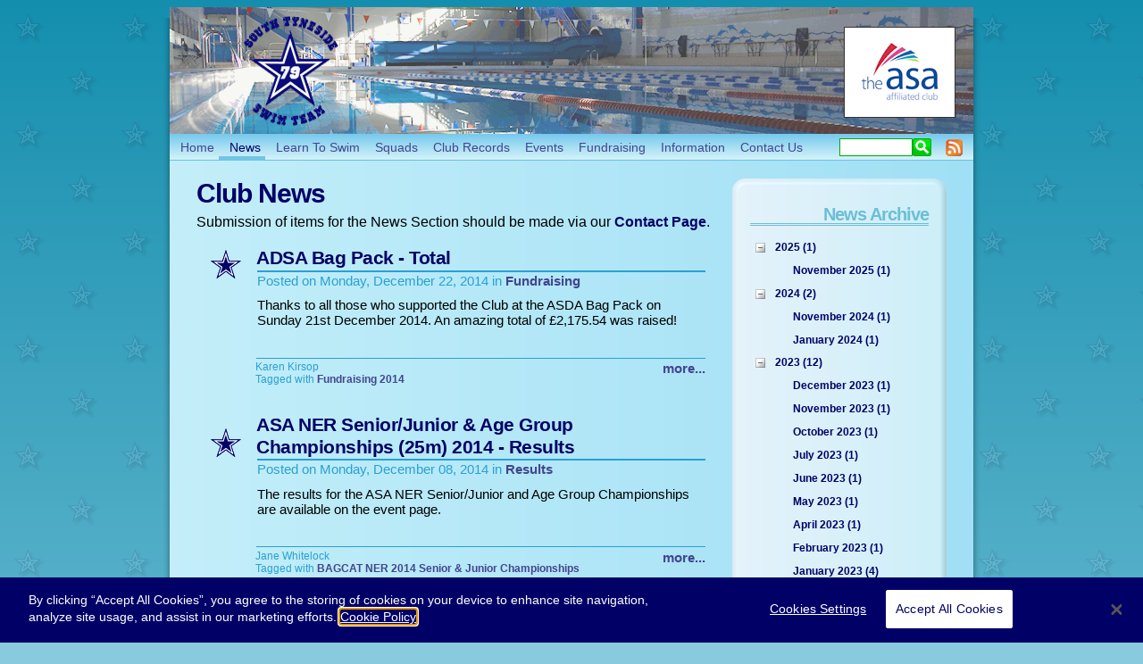

--- FILE ---
content_type: text/html; charset=utf-8
request_url: https://stswim79.co.uk/News.aspx?Year=2014&Month=12
body_size: 80253
content:


<!DOCTYPE html PUBLIC "-//W3C//DTD XHTML 1.1//EN" "http://www.w3.org/TR/xhtml11/DTD/xhtml11.dtd">
<html xmlns="http://www.w3.org/1999/xhtml">

<head>
    <!-- OneTrust Cookies Consent Notice start -->
    <script type="text/javascript"
        src="https://cookie-cdn.cookiepro.com/consent/06406df5-a46f-4cde-a2c8-e50d6b6ffe0a/OtAutoBlock.js"></script>
    <script src="https://cookie-cdn.cookiepro.com/scripttemplates/otSDKStub.js" type="text/javascript" charset="UTF-8"
        data-domain-script="06406df5-a46f-4cde-a2c8-e50d6b6ffe0a"></script>
    <script type="text/javascript">
        function OptanonWrapper() { }
    </script>
    <!-- OneTrust Cookies Consent Notice end -->
    <!-- Google Analytics -->
    <!-- Google tag (gtag.js) -->
    <script async src="https://www.googletagmanager.com/gtag/js?id=G-LVRT966B1V"></script>
    <script>
        window.dataLayer = window.dataLayer || [];
        function gtag(){dataLayer.push(arguments);}
        gtag('js', new Date());

        gtag('config', 'G-LVRT966B1V');
    </script>
    <!-- End Google Analytics -->


    <meta name="verify-v1" content="92pS+A+J6de9rg+ppWlqaioFDET4HY0Hwrt9aDgu0LU=" /><title>
	News
</title><link rel="stylesheet" type="text/css" href="App_Themes/Swim/layout.css" />
    <style type="text/css">
        .itemTemplate {
            width: 123px;
            height: 100px;
        }
    </style>
<link href="App_Themes/Swim/layout.css" type="text/css" rel="stylesheet" /><link href="App_Themes/Swim/styles.css" type="text/css" rel="stylesheet" /><meta name="Generator" content="Sitefinity 3.7.2057.2:1" /><link rel="alternate" type="application/rss+xml" href="/news.rss.ashx" title="Club News" /><link href="/WebResource.axd?d=DHB0Gr3gfFw8dFGleHawh_1SovIPzBzPni5UWPU0grd6oQycCj_OACtDWaNTPCBZIPX2zrGjhvf_ZAKjtOdR6k5GmawKWe8mw-7cuFiY2Ou35wArEvA54TjDGLXB7_-EOTLgiexqvmudsSp1TDSJMFHa1vY1&amp;t=636085165289198039" type="text/css" rel="stylesheet" class="Telerik_stylesheet" /><link href="/WebResource.axd?d=6AuD1u-Fr53d_L117fk1Ff088jV0qF0retp3GK3vChH-ejvVlFn1tAb_lUGnD1uPVi2Hr-9Q9xunwSxM0HR-K2TRA9a5moL1wtgQRWpsXGJ2McwT8FelX3igY7DjEgGT0c2rhJdoOgZyV-pQJwRsA2pdaG9use9kW2LzHdN3wbMBEsUa0&amp;t=636085165289198039" type="text/css" rel="stylesheet" class="Telerik_stylesheet" /><link href="/WebResource.axd?d=uGGbK1FM97GnIQk7PZ_JI2ZRHCyAsT4KBuAVWnFgyEqDGtquq8ZxB4l8xDKzBvTWZvZIG5HwbJ_8GZqfJYWiFWO8VcPjkgrO4MqLH3uOGc3P8zyE0TyUkR-_OYeny0cZucUsjg2&amp;t=636085165289198039" type="text/css" rel="stylesheet" class="Telerik_stylesheet" /><link href="/SwimControlTemplates/Search/searchCommonLayout.css" type="text/css" rel="stylesheet" media="screen"></link><link href="/WebResource.axd?d=siepp0v2lGP08SC-ZMDGptqQu89QaXPZNh2lRrHRZkel6fJcsOL0cHQ8qeHOVosOOvhSDM5Os7vv3D1VSk2TVx8kFv-DHcdy71nupgs4Buz8mVftzmt3BPuoerwiMZj1TYwEclSbXzBTG5UWmFiUd7IlKIU1&amp;t=636085165289198039" type="text/css" rel="stylesheet" class="Telerik_stylesheet" /><link href="/WebResource.axd?d=hZS4ykbucNK7Tmabam78nVfy_4L4l8TXh6zdlW1fNtzEJ5Q2VvsozX30ZKCa6MP_OvlnRp31AelmDt2CRIyTkouzS6iE4DYbci5kYB4itiGRLreczjq6ySCabwRXQGac0DB4boBCK494ISXuYUY0upX7S6HZ-EykX538kvx7yGdB2y2l0&amp;t=636085165289198039" type="text/css" rel="stylesheet" class="Telerik_stylesheet" /><link href="/WebResource.axd?d=KV5qUfs3vS9ZSEKNFMGbYORo64Ge8vtbQigOCjl-b4tp9YId6atcok_asWwY9rxzv_C1qLBGx4Q4_z1fg7i_B3QAFIu7WgsZZo9Yu5cV8F-oYCxldtF30-7Losw4MsyV3rbXcc1qxkPLH1qNRTN5XObTAKilgeRliyvcbUnmSVEfqhTTc0TUHvggMPKGUgeHQ0S5sg2&amp;t=636085165080395379" type="text/css" rel="stylesheet" media="screen"></link></head>

<body>
    <form name="aspnetForm" method="post" action="News.aspx?Year=2014&amp;Month=12" id="aspnetForm">
<div>
<input type="hidden" name="__EVENTTARGET" id="__EVENTTARGET" value="" />
<input type="hidden" name="__EVENTARGUMENT" id="__EVENTARGUMENT" value="" />
<input type="hidden" name="__VIEWSTATE" id="__VIEWSTATE" value="/[base64]/[base64]/94vbg2+ONZfkInGDcfU90Es=" />
</div>

<script type="text/javascript">
//<![CDATA[
var theForm = document.forms['aspnetForm'];
if (!theForm) {
    theForm = document.aspnetForm;
}
function __doPostBack(eventTarget, eventArgument) {
    if (!theForm.onsubmit || (theForm.onsubmit() != false)) {
        theForm.__EVENTTARGET.value = eventTarget;
        theForm.__EVENTARGUMENT.value = eventArgument;
        theForm.submit();
    }
}
//]]>
</script>


<script src="/WebResource.axd?d=dnVOoOY5XO702CqPXVr33O0s0UcRJ--zTBN0gZwVDsLEskqaAN5Wvo_FrHsUuunmAGA4BC55hy-B_qm9N4DOOnWCi701&amp;t=638313938908353130" type="text/javascript"></script>


<script src="/WebResource.axd?d=3WHbCzhoTdjksmxsdmOQClUXwLs0B2XsntxOGvqeSJKAj-yW0Xbv_fiXyk5vxlnAothpbvPWHDPQSA7y08pbf9_TsXUXOMcgfT4KZBgjdl6i1pe5bUMdPmbXciAA8C_t2XaKDPwMUkj2LtFHpUMQxu2n0jE1&amp;t=636085165108832940" type="text/javascript"></script>
<script src="/ScriptResource.axd?d=mynjnaZXPkNHY_gcWhTDKqvyZSi3mNUKXAaU8ge6r008F8VmeY7KkAe5K0aDZTJxh1LZBXp7-27YtybPanEEW6pDaKt1mnyERo8tjqvLSe_DrEXQ7vev9HYeNY_Q5mTlhRA8ggbsrzEZkRPU6JK_tPEZSnGRH2BDrZLvGthUlnH4GR0d0&amp;t=559a934d" type="text/javascript"></script>
<script type="text/javascript">
//<![CDATA[
if (typeof(Sys) === 'undefined') throw new Error('ASP.NET Ajax client-side framework failed to load.');
//]]>
</script>

<script src="/ScriptResource.axd?d=Yl7TAduNR8QIZdgLbLboXzl-8lnQmlYaddy39jyTdKAgjRzrrlXG4WHu8w-L2pdQMuJcq_PsOwlW7ALEqHEpAiVXDUXBImJcMi-plXrxMRA5ni-8eCKsUv51EhL1r3S-sZh1-vYgHi2YNWp1C8pG4mro4CyiohRR_gBYax-KadJxEoYa4q8V5oJnNIIoGDN3BxEMnA2&amp;t=559a934d" type="text/javascript"></script>
<script src="/ScriptResource.axd?d=o6gqlzKfUMLQx6NY6nqOXp8Nk5EYvLddOaj7vKHiTDVawE6l_kc7fqK_83cOlCZBpIEJ7-ve7r9OT37bEhf1P-5eu-ZD6VdHaMsfO9M3I9lU4MzHpFBnd6Oo7Qi0UWzTnlPEJA2&amp;t=ffffffffbc374ce3" type="text/javascript"></script>
<script src="/ScriptResource.axd?d=aevch8jyLrKAhuF5gJOGcb-fbpCCyOe51CfYIj6NkJjg4Db25D04fGehudQ-DvqHI3WcaKsN4vL9jo1yGdIcuXUPbOU2n6CSlydYJQio73G-g6YA1573qhsDpwFYgc6wGiSpucaaEqnAyUVxikPuQ0uQv4k1&amp;t=ffffffffbc374ce3" type="text/javascript"></script>
<script src="/ScriptResource.axd?d=UmSHz9v0urU7iSXhHcNiM8zTZivZjQcgak7FqiKzx9hVaOedfmTo0lpBB7wOvvE9q0hVY0sJtlat_605JFOhDUy-5Z0iACj2hDX3nejbZpBtopTrWS6I4A1Ca9vMQ3M7G1-2oRgoXgwDPkXGHTas0ETRaww1&amp;t=ffffffffbc374ce3" type="text/javascript"></script>
<script src="/ScriptResource.axd?d=yuOo2iHcrlvf4r0XzWK148KGWIlTBAvj0oFhUaJYl71F44isPvM4PB51qdfp8XtyHfND-vd3Sc6-BGaUsKFRq67zOx3bKvAWUFTBcXMxON7su20tx_7Zp3kX_uNx2SQQNm0ajac7TFyKXMeV_0gMM-ZfGgLKvn2CaCP8GXBPY1gTVjAc0&amp;t=ffffffffbc374ce3" type="text/javascript"></script>
<script src="/ScriptResource.axd?d=JPivVnRplf9Z4wDhv88Nw3TzB9qjsKQZmfmjK2mYlEqfCiDTcOxcLnI8NDjAbsln1cGFRMKnd2QWgpOCkkjWnwBujGQAaVjMZI2-ndevFTZycir4XDUp6x9IBHCTUKOaZkSj1NxiOgpNBJOYHbDzmmTItsA1&amp;t=ffffffffbc374ce3" type="text/javascript"></script>
<script src="/ScriptResource.axd?d=bD3s6pTb6blfn7RnhYGI4hsd5puImqVfxVJ-En764zlYmzfSSWh5ak5Eo2bsPynZpj19oG19QRM-HifKS3w4Gi7_04skIiQ56povVw80hX6i1sPsX2hKEG0IAtwlj9HldHefXGG3tKzxvYkyW6AGYXLG_DeXw9TSiakZH27zaex9_83P0&amp;t=ffffffffbc374ce3" type="text/javascript"></script>
<script src="/ScriptResource.axd?d=2z9QFDfQHpyas3ozUWzirCUOWonDBfPWRFPNzyIS7Bj0fWBAQVcgpmrYoWQTSOxT8DkcIV0b3Kle83dag_5yoW7u4mRxKD9beCLDmOhVaevvVQzc97VCvoJikftD3GPf8WeO6L9CaJgkjtn6NMyQTdtFAipSg7CTTCxe9J9RX7rvFizR0&amp;t=ffffffffbc374ce3" type="text/javascript"></script>
<script src="/ScriptResource.axd?d=zWmipWA6iYmkvCiAvI6T1RxtenYeAu9sD3QXYzTsgSAP6Lm-xauT2543SwwX0ExHkiEc5YfwsX4Vwnpbydle33fM-n_sK3pSYjaW-gEY1tRWA-PXSsLIDc77aP9yNIiXtbIffsQQQL7ABWMU4yZ5RJ1Uvso1&amp;t=ffffffffbc374ce3" type="text/javascript"></script>
<script src="/ScriptResource.axd?d=Xq75DT-ZeOmRJGMRJtP52hBXukH3zCDR_j_5nJF2HRruytv_WOODXCKf_ugFF6NATla5N4RforKgzz8JoR-j0ZJX5vxaSTswfBTdYAqmOUA1Ibmk1CR2j0ooMZGg8iMIdpA7piBrOlMxJTJLFNkuWrDV0xo1&amp;t=ffffffffbc374ce3" type="text/javascript"></script>
<div>

	<input type="hidden" name="__VIEWSTATEGENERATOR" id="__VIEWSTATEGENERATOR" value="15E68AF1" />
</div>
        <script type="text/javascript">
//<![CDATA[
Sys.WebForms.PageRequestManager._initialize('ctl00$ScriptManager1', document.getElementById('aspnetForm'));
Sys.WebForms.PageRequestManager.getInstance()._updateControls([], [], [], 90);
//]]>
</script>

        <div id="stars">
            <div id="wrapper">
                <div id="brandingShadow">
                    <div id="branding">
                        <div id="adRotation">
                            <div id="ctl00_AdRotator2" class="RadRotator RadRotator_Default" style="height:100px;width:123px;">
	<!-- 2009.3.1103.35 --><div class="rrRelativeWrapper">
		<div class="rrClipRegion">
			<ul class="rrItemsList">
				<li class="rrItem" style="height:100px;width:123px;"><div id="ctl00_AdRotator2_i0">
					
                                    <div class="itemTemplate">
                                        <a id="ctl00_AdRotator2_i0_HyperLink1" href="http://www.britishswimming.org/" target="_new"><img src="AdRotator/Images/baASAAffilated.gif" alt="British Swimming &amp; The ASA" style="border-width:0px;" /></a>
                                    </div>
                                
				</div></li><li class="rrItem" style="height:100px;width:123px;"><div id="ctl00_AdRotator2_i1">
					
                                    <div class="itemTemplate">
                                        <a id="ctl00_AdRotator2_i1_HyperLink1" href="http://www.swimming.org/swimengland/" target="_new"><img src="AdRotator/Images/SwimEngland.png" alt="Swim England" style="border-width:0px;" /></a>
                                    </div>
                                
				</div></li><li class="rrItem" style="height:100px;width:123px;"><div id="ctl00_AdRotator2_i2">
					
                                    <div class="itemTemplate">
                                        <a id="ctl00_AdRotator2_i2_HyperLink1" href="http://www.swimming.org/swimengland/swim21-accreditation-for-clubs/" target="_new"><img src="AdRotator/Images/SwimMark-Essential-Club.png" alt="Introducing SwimMark accreditation for clubs" style="border-width:0px;" /></a>
                                    </div>
                                
				</div></li><li class="rrItem" style="height:100px;width:123px;"><div id="ctl00_AdRotator2_i3">
					
                                    <div class="itemTemplate">
                                        <a id="ctl00_AdRotator2_i3_HyperLink1" href="http://www.facebook.com/stswim79" target="_new"><img src="AdRotator/Images/FindUsOnFacebook.png" alt="Find us on Facebook" style="border-width:0px;" /></a>
                                    </div>
                                
				</div></li>
			</ul>
		</div><a class="rrButton rrButtonUp" href="javascript:void(0);">&nbsp;</a><a class="rrButton rrButtonLeft" href="javascript:void(0);">&nbsp;</a><a class="rrButton rrButtonRight" href="javascript:void(0);">&nbsp;</a><a class="rrButton rrButtonDown" href="javascript:void(0);">&nbsp;</a>
	</div><input id="ctl00_AdRotator2_ClientState" name="ctl00_AdRotator2_ClientState" type="hidden" />
</div>
                            
                        </div>
                    </div>
                </div>
                <div id="contentShadow">
                    <div id="mainNav">
                        <div class="telerikMenu">
                            
                            
<div id="ctl00_TopMenu_ctl00_RadMenu1" class="RadMenu RadMenu_Menu">
	<ul class="rmHorizontal rmRootGroup">
		<li class="rmItem rmFirst"><a href="Home.aspx" class="rmLink"><span class="rmText">Home</span></a></li><li class="rmItem "><a href="News.aspx" class="rmLink rmFocused"><span class="rmText">News</span></a></li><li class="rmItem "><a href="LearnToSwim.aspx" class="rmLink"><span class="rmText">Learn To Swim</span></a></li><li class="rmItem "><a href="Squads.aspx" class="rmLink"><span class="rmText">Squads</span></a></li><li class="rmItem "><a href="ClubRecords/ShortCourse.aspx" class="rmLink"><span class="rmText">Club Records</span></a></li><li class="rmItem "><a href="Events.aspx" class="rmLink"><span class="rmText">Events</span></a></li><li class="rmItem "><a href="Fundraising.aspx" class="rmLink"><span class="rmText">Fundraising</span></a></li><li class="rmItem "><a href="ClubInformation.aspx" class="rmLink"><span class="rmText">Information</span></a></li><li class="rmItem rmLast"><a href="ContactUs.aspx" class="rmLink"><span class="rmText">Contact Us</span></a></li>
	</ul><input id="ctl00_TopMenu_ctl00_RadMenu1_ClientState" name="ctl00_TopMenu_ctl00_RadMenu1_ClientState" type="hidden" />
</div>


                        </div>
                        <div id="search">
                            
                            

<fieldset class="sf_searchBox">
    <input name="ctl00$Search$tm_SearchBox1$ctl00$ctl00$queryText" type="text" id="ctl00_Search_tm_SearchBox1_ctl00_ctl00_queryText" class="sf_searchText" /><input name="ctl00$Search$tm_SearchBox1$ctl00$ctl00$searchButton" type="button" id="ctl00_Search_tm_SearchBox1_ctl00_ctl00_searchButton" class="sf_searchSubmit" alt="Search" />
</fieldset>

                        </div>
                        <div id="rssContent">
                            
                            <a id="ctl00_RSS_tm_RssFeed1" href="news.rss.ashx"><img src="App_Themes/Swim/Images/rss.gif" style="border-width:0px;" /></a>
                        </div>
                        <div class="clear">
                        </div>
                    </div>
                    <div id="contentWrapper">
                        <div id="singleColMainContent" class="mainContent">
                            <div id="rightHandSideBar" class="sideBar">
                                <div id="sideBarTop">
                                </div>
                                <div class="sideBarContent">
                                    
                                    <h1>News Archive</h1>



<h2>
    
</h2>
<!-- bulleted list mode -->
<div id="ctl00_SideBarContent_tm_NewsArchive1_ctl00_archiveTreeView" class="RadTreeView RadTreeView_Default">
	<ul class="rtUL">
		<li class="rtLI rtFirst"><div class="rtTop">
			<span class="rtSp"></span><span class="rtMinus"></span><a class="rtIn" href="News.aspx?Year=2025">2025 (1)</a>
		</div><ul class="rtUL">
			<li class="rtLI rtLast"><div class="rtBot">
				<span class="rtSp"></span><a class="rtIn" href="News.aspx?Year=2025&amp;Month=11">November 2025 (1)</a>
			</div></li>
		</ul></li><li class="rtLI"><div class="rtMid">
			<span class="rtSp"></span><span class="rtMinus"></span><a class="rtIn" href="News.aspx?Year=2024">2024 (2)</a>
		</div><ul class="rtUL">
			<li class="rtLI"><div class="rtTop">
				<span class="rtSp"></span><a class="rtIn" href="News.aspx?Year=2024&amp;Month=11">November 2024 (1)</a>
			</div></li><li class="rtLI rtLast"><div class="rtBot">
				<span class="rtSp"></span><a class="rtIn" href="News.aspx?Year=2024&amp;Month=1">January 2024 (1)</a>
			</div></li>
		</ul></li><li class="rtLI"><div class="rtMid">
			<span class="rtSp"></span><span class="rtMinus"></span><a class="rtIn" href="News.aspx?Year=2023">2023 (12)</a>
		</div><ul class="rtUL">
			<li class="rtLI"><div class="rtTop">
				<span class="rtSp"></span><a class="rtIn" href="News.aspx?Year=2023&amp;Month=12">December 2023 (1)</a>
			</div></li><li class="rtLI"><div class="rtMid">
				<span class="rtSp"></span><a class="rtIn" href="News.aspx?Year=2023&amp;Month=11">November 2023 (1)</a>
			</div></li><li class="rtLI"><div class="rtMid">
				<span class="rtSp"></span><a class="rtIn" href="News.aspx?Year=2023&amp;Month=10">October 2023 (1)</a>
			</div></li><li class="rtLI"><div class="rtMid">
				<span class="rtSp"></span><a class="rtIn" href="News.aspx?Year=2023&amp;Month=7">July 2023 (1)</a>
			</div></li><li class="rtLI"><div class="rtMid">
				<span class="rtSp"></span><a class="rtIn" href="News.aspx?Year=2023&amp;Month=6">June 2023 (1)</a>
			</div></li><li class="rtLI"><div class="rtMid">
				<span class="rtSp"></span><a class="rtIn" href="News.aspx?Year=2023&amp;Month=5">May 2023 (1)</a>
			</div></li><li class="rtLI"><div class="rtMid">
				<span class="rtSp"></span><a class="rtIn" href="News.aspx?Year=2023&amp;Month=4">April 2023 (1)</a>
			</div></li><li class="rtLI"><div class="rtMid">
				<span class="rtSp"></span><a class="rtIn" href="News.aspx?Year=2023&amp;Month=2">February 2023 (1)</a>
			</div></li><li class="rtLI rtLast"><div class="rtBot">
				<span class="rtSp"></span><a class="rtIn" href="News.aspx?Year=2023&amp;Month=1">January 2023 (4)</a>
			</div></li>
		</ul></li><li class="rtLI"><div class="rtMid">
			<span class="rtSp"></span><span class="rtMinus"></span><a class="rtIn" href="News.aspx?Year=2022">2022 (47)</a>
		</div><ul class="rtUL">
			<li class="rtLI"><div class="rtTop">
				<span class="rtSp"></span><a class="rtIn" href="News.aspx?Year=2022&amp;Month=12">December 2022 (2)</a>
			</div></li><li class="rtLI"><div class="rtMid">
				<span class="rtSp"></span><a class="rtIn" href="News.aspx?Year=2022&amp;Month=11">November 2022 (3)</a>
			</div></li><li class="rtLI"><div class="rtMid">
				<span class="rtSp"></span><a class="rtIn" href="News.aspx?Year=2022&amp;Month=10">October 2022 (1)</a>
			</div></li><li class="rtLI"><div class="rtMid">
				<span class="rtSp"></span><a class="rtIn" href="News.aspx?Year=2022&amp;Month=9">September 2022 (7)</a>
			</div></li><li class="rtLI"><div class="rtMid">
				<span class="rtSp"></span><a class="rtIn" href="News.aspx?Year=2022&amp;Month=8">August 2022 (1)</a>
			</div></li><li class="rtLI"><div class="rtMid">
				<span class="rtSp"></span><a class="rtIn" href="News.aspx?Year=2022&amp;Month=7">July 2022 (5)</a>
			</div></li><li class="rtLI"><div class="rtMid">
				<span class="rtSp"></span><a class="rtIn" href="News.aspx?Year=2022&amp;Month=6">June 2022 (2)</a>
			</div></li><li class="rtLI"><div class="rtMid">
				<span class="rtSp"></span><a class="rtIn" href="News.aspx?Year=2022&amp;Month=5">May 2022 (10)</a>
			</div></li><li class="rtLI"><div class="rtMid">
				<span class="rtSp"></span><a class="rtIn" href="News.aspx?Year=2022&amp;Month=4">April 2022 (7)</a>
			</div></li><li class="rtLI"><div class="rtMid">
				<span class="rtSp"></span><a class="rtIn" href="News.aspx?Year=2022&amp;Month=3">March 2022 (3)</a>
			</div></li><li class="rtLI"><div class="rtMid">
				<span class="rtSp"></span><a class="rtIn" href="News.aspx?Year=2022&amp;Month=2">February 2022 (3)</a>
			</div></li><li class="rtLI rtLast"><div class="rtBot">
				<span class="rtSp"></span><a class="rtIn" href="News.aspx?Year=2022&amp;Month=1">January 2022 (3)</a>
			</div></li>
		</ul></li><li class="rtLI"><div class="rtMid">
			<span class="rtSp"></span><span class="rtMinus"></span><a class="rtIn" href="News.aspx?Year=2021">2021 (15)</a>
		</div><ul class="rtUL">
			<li class="rtLI"><div class="rtTop">
				<span class="rtSp"></span><a class="rtIn" href="News.aspx?Year=2021&amp;Month=12">December 2021 (2)</a>
			</div></li><li class="rtLI"><div class="rtMid">
				<span class="rtSp"></span><a class="rtIn" href="News.aspx?Year=2021&amp;Month=11">November 2021 (2)</a>
			</div></li><li class="rtLI"><div class="rtMid">
				<span class="rtSp"></span><a class="rtIn" href="News.aspx?Year=2021&amp;Month=10">October 2021 (3)</a>
			</div></li><li class="rtLI"><div class="rtMid">
				<span class="rtSp"></span><a class="rtIn" href="News.aspx?Year=2021&amp;Month=9">September 2021 (2)</a>
			</div></li><li class="rtLI"><div class="rtMid">
				<span class="rtSp"></span><a class="rtIn" href="News.aspx?Year=2021&amp;Month=8">August 2021 (1)</a>
			</div></li><li class="rtLI"><div class="rtMid">
				<span class="rtSp"></span><a class="rtIn" href="News.aspx?Year=2021&amp;Month=7">July 2021 (3)</a>
			</div></li><li class="rtLI rtLast"><div class="rtBot">
				<span class="rtSp"></span><a class="rtIn" href="News.aspx?Year=2021&amp;Month=6">June 2021 (2)</a>
			</div></li>
		</ul></li><li class="rtLI"><div class="rtMid">
			<span class="rtSp"></span><span class="rtMinus"></span><a class="rtIn" href="News.aspx?Year=2020">2020 (35)</a>
		</div><ul class="rtUL">
			<li class="rtLI"><div class="rtTop">
				<span class="rtSp"></span><a class="rtIn" href="News.aspx?Year=2020&amp;Month=12">December 2020 (2)</a>
			</div></li><li class="rtLI"><div class="rtMid">
				<span class="rtSp"></span><a class="rtIn" href="News.aspx?Year=2020&amp;Month=11">November 2020 (1)</a>
			</div></li><li class="rtLI"><div class="rtMid">
				<span class="rtSp"></span><a class="rtIn" href="News.aspx?Year=2020&amp;Month=10">October 2020 (1)</a>
			</div></li><li class="rtLI"><div class="rtMid">
				<span class="rtSp"></span><a class="rtIn" href="News.aspx?Year=2020&amp;Month=9">September 2020 (1)</a>
			</div></li><li class="rtLI"><div class="rtMid">
				<span class="rtSp"></span><a class="rtIn" href="News.aspx?Year=2020&amp;Month=4">April 2020 (12)</a>
			</div></li><li class="rtLI"><div class="rtMid">
				<span class="rtSp"></span><a class="rtIn" href="News.aspx?Year=2020&amp;Month=3">March 2020 (10)</a>
			</div></li><li class="rtLI"><div class="rtMid">
				<span class="rtSp"></span><a class="rtIn" href="News.aspx?Year=2020&amp;Month=2">February 2020 (5)</a>
			</div></li><li class="rtLI rtLast"><div class="rtBot">
				<span class="rtSp"></span><a class="rtIn" href="News.aspx?Year=2020&amp;Month=1">January 2020 (3)</a>
			</div></li>
		</ul></li><li class="rtLI"><div class="rtMid">
			<span class="rtSp"></span><span class="rtMinus"></span><a class="rtIn" href="News.aspx?Year=2019">2019 (27)</a>
		</div><ul class="rtUL">
			<li class="rtLI"><div class="rtTop">
				<span class="rtSp"></span><a class="rtIn" href="News.aspx?Year=2019&amp;Month=12">December 2019 (2)</a>
			</div></li><li class="rtLI"><div class="rtMid">
				<span class="rtSp"></span><a class="rtIn" href="News.aspx?Year=2019&amp;Month=11">November 2019 (3)</a>
			</div></li><li class="rtLI"><div class="rtMid">
				<span class="rtSp"></span><a class="rtIn" href="News.aspx?Year=2019&amp;Month=10">October 2019 (2)</a>
			</div></li><li class="rtLI"><div class="rtMid">
				<span class="rtSp"></span><a class="rtIn" href="News.aspx?Year=2019&amp;Month=9">September 2019 (2)</a>
			</div></li><li class="rtLI"><div class="rtMid">
				<span class="rtSp"></span><a class="rtIn" href="News.aspx?Year=2019&amp;Month=8">August 2019 (1)</a>
			</div></li><li class="rtLI"><div class="rtMid">
				<span class="rtSp"></span><a class="rtIn" href="News.aspx?Year=2019&amp;Month=7">July 2019 (1)</a>
			</div></li><li class="rtLI"><div class="rtMid">
				<span class="rtSp"></span><a class="rtIn" href="News.aspx?Year=2019&amp;Month=6">June 2019 (2)</a>
			</div></li><li class="rtLI"><div class="rtMid">
				<span class="rtSp"></span><a class="rtIn" href="News.aspx?Year=2019&amp;Month=5">May 2019 (3)</a>
			</div></li><li class="rtLI"><div class="rtMid">
				<span class="rtSp"></span><a class="rtIn" href="News.aspx?Year=2019&amp;Month=4">April 2019 (2)</a>
			</div></li><li class="rtLI"><div class="rtMid">
				<span class="rtSp"></span><a class="rtIn" href="News.aspx?Year=2019&amp;Month=3">March 2019 (4)</a>
			</div></li><li class="rtLI"><div class="rtMid">
				<span class="rtSp"></span><a class="rtIn" href="News.aspx?Year=2019&amp;Month=2">February 2019 (2)</a>
			</div></li><li class="rtLI rtLast"><div class="rtBot">
				<span class="rtSp"></span><a class="rtIn" href="News.aspx?Year=2019&amp;Month=1">January 2019 (3)</a>
			</div></li>
		</ul></li><li class="rtLI"><div class="rtMid">
			<span class="rtSp"></span><span class="rtMinus"></span><a class="rtIn" href="News.aspx?Year=2018">2018 (40)</a>
		</div><ul class="rtUL">
			<li class="rtLI"><div class="rtTop">
				<span class="rtSp"></span><a class="rtIn" href="News.aspx?Year=2018&amp;Month=12">December 2018 (3)</a>
			</div></li><li class="rtLI"><div class="rtMid">
				<span class="rtSp"></span><a class="rtIn" href="News.aspx?Year=2018&amp;Month=11">November 2018 (3)</a>
			</div></li><li class="rtLI"><div class="rtMid">
				<span class="rtSp"></span><a class="rtIn" href="News.aspx?Year=2018&amp;Month=10">October 2018 (4)</a>
			</div></li><li class="rtLI"><div class="rtMid">
				<span class="rtSp"></span><a class="rtIn" href="News.aspx?Year=2018&amp;Month=9">September 2018 (5)</a>
			</div></li><li class="rtLI"><div class="rtMid">
				<span class="rtSp"></span><a class="rtIn" href="News.aspx?Year=2018&amp;Month=8">August 2018 (2)</a>
			</div></li><li class="rtLI"><div class="rtMid">
				<span class="rtSp"></span><a class="rtIn" href="News.aspx?Year=2018&amp;Month=7">July 2018 (3)</a>
			</div></li><li class="rtLI"><div class="rtMid">
				<span class="rtSp"></span><a class="rtIn" href="News.aspx?Year=2018&amp;Month=6">June 2018 (3)</a>
			</div></li><li class="rtLI"><div class="rtMid">
				<span class="rtSp"></span><a class="rtIn" href="News.aspx?Year=2018&amp;Month=5">May 2018 (3)</a>
			</div></li><li class="rtLI"><div class="rtMid">
				<span class="rtSp"></span><a class="rtIn" href="News.aspx?Year=2018&amp;Month=4">April 2018 (4)</a>
			</div></li><li class="rtLI"><div class="rtMid">
				<span class="rtSp"></span><a class="rtIn" href="News.aspx?Year=2018&amp;Month=3">March 2018 (4)</a>
			</div></li><li class="rtLI"><div class="rtMid">
				<span class="rtSp"></span><a class="rtIn" href="News.aspx?Year=2018&amp;Month=2">February 2018 (2)</a>
			</div></li><li class="rtLI rtLast"><div class="rtBot">
				<span class="rtSp"></span><a class="rtIn" href="News.aspx?Year=2018&amp;Month=1">January 2018 (4)</a>
			</div></li>
		</ul></li><li class="rtLI"><div class="rtMid">
			<span class="rtSp"></span><span class="rtMinus"></span><a class="rtIn" href="News.aspx?Year=2017">2017 (36)</a>
		</div><ul class="rtUL">
			<li class="rtLI"><div class="rtTop">
				<span class="rtSp"></span><a class="rtIn" href="News.aspx?Year=2017&amp;Month=12">December 2017 (3)</a>
			</div></li><li class="rtLI"><div class="rtMid">
				<span class="rtSp"></span><a class="rtIn" href="News.aspx?Year=2017&amp;Month=11">November 2017 (3)</a>
			</div></li><li class="rtLI"><div class="rtMid">
				<span class="rtSp"></span><a class="rtIn" href="News.aspx?Year=2017&amp;Month=10">October 2017 (5)</a>
			</div></li><li class="rtLI"><div class="rtMid">
				<span class="rtSp"></span><a class="rtIn" href="News.aspx?Year=2017&amp;Month=9">September 2017 (1)</a>
			</div></li><li class="rtLI"><div class="rtMid">
				<span class="rtSp"></span><a class="rtIn" href="News.aspx?Year=2017&amp;Month=8">August 2017 (1)</a>
			</div></li><li class="rtLI"><div class="rtMid">
				<span class="rtSp"></span><a class="rtIn" href="News.aspx?Year=2017&amp;Month=7">July 2017 (3)</a>
			</div></li><li class="rtLI"><div class="rtMid">
				<span class="rtSp"></span><a class="rtIn" href="News.aspx?Year=2017&amp;Month=6">June 2017 (6)</a>
			</div></li><li class="rtLI"><div class="rtMid">
				<span class="rtSp"></span><a class="rtIn" href="News.aspx?Year=2017&amp;Month=5">May 2017 (2)</a>
			</div></li><li class="rtLI"><div class="rtMid">
				<span class="rtSp"></span><a class="rtIn" href="News.aspx?Year=2017&amp;Month=4">April 2017 (5)</a>
			</div></li><li class="rtLI"><div class="rtMid">
				<span class="rtSp"></span><a class="rtIn" href="News.aspx?Year=2017&amp;Month=3">March 2017 (3)</a>
			</div></li><li class="rtLI"><div class="rtMid">
				<span class="rtSp"></span><a class="rtIn" href="News.aspx?Year=2017&amp;Month=2">February 2017 (2)</a>
			</div></li><li class="rtLI rtLast"><div class="rtBot">
				<span class="rtSp"></span><a class="rtIn" href="News.aspx?Year=2017&amp;Month=1">January 2017 (2)</a>
			</div></li>
		</ul></li><li class="rtLI"><div class="rtMid">
			<span class="rtSp"></span><span class="rtMinus"></span><a class="rtIn" href="News.aspx?Year=2016">2016 (34)</a>
		</div><ul class="rtUL">
			<li class="rtLI"><div class="rtTop">
				<span class="rtSp"></span><a class="rtIn" href="News.aspx?Year=2016&amp;Month=12">December 2016 (2)</a>
			</div></li><li class="rtLI"><div class="rtMid">
				<span class="rtSp"></span><a class="rtIn" href="News.aspx?Year=2016&amp;Month=11">November 2016 (2)</a>
			</div></li><li class="rtLI"><div class="rtMid">
				<span class="rtSp"></span><a class="rtIn" href="News.aspx?Year=2016&amp;Month=10">October 2016 (5)</a>
			</div></li><li class="rtLI"><div class="rtMid">
				<span class="rtSp"></span><a class="rtIn" href="News.aspx?Year=2016&amp;Month=9">September 2016 (2)</a>
			</div></li><li class="rtLI"><div class="rtMid">
				<span class="rtSp"></span><a class="rtIn" href="News.aspx?Year=2016&amp;Month=7">July 2016 (2)</a>
			</div></li><li class="rtLI"><div class="rtMid">
				<span class="rtSp"></span><a class="rtIn" href="News.aspx?Year=2016&amp;Month=6">June 2016 (3)</a>
			</div></li><li class="rtLI"><div class="rtMid">
				<span class="rtSp"></span><a class="rtIn" href="News.aspx?Year=2016&amp;Month=5">May 2016 (4)</a>
			</div></li><li class="rtLI"><div class="rtMid">
				<span class="rtSp"></span><a class="rtIn" href="News.aspx?Year=2016&amp;Month=4">April 2016 (3)</a>
			</div></li><li class="rtLI"><div class="rtMid">
				<span class="rtSp"></span><a class="rtIn" href="News.aspx?Year=2016&amp;Month=3">March 2016 (5)</a>
			</div></li><li class="rtLI"><div class="rtMid">
				<span class="rtSp"></span><a class="rtIn" href="News.aspx?Year=2016&amp;Month=2">February 2016 (2)</a>
			</div></li><li class="rtLI rtLast"><div class="rtBot">
				<span class="rtSp"></span><a class="rtIn" href="News.aspx?Year=2016&amp;Month=1">January 2016 (4)</a>
			</div></li>
		</ul></li><li class="rtLI"><div class="rtMid">
			<span class="rtSp"></span><span class="rtMinus"></span><a class="rtIn" href="News.aspx?Year=2015">2015 (33)</a>
		</div><ul class="rtUL">
			<li class="rtLI"><div class="rtTop">
				<span class="rtSp"></span><a class="rtIn" href="News.aspx?Year=2015&amp;Month=12">December 2015 (3)</a>
			</div></li><li class="rtLI"><div class="rtMid">
				<span class="rtSp"></span><a class="rtIn" href="News.aspx?Year=2015&amp;Month=11">November 2015 (2)</a>
			</div></li><li class="rtLI"><div class="rtMid">
				<span class="rtSp"></span><a class="rtIn" href="News.aspx?Year=2015&amp;Month=10">October 2015 (3)</a>
			</div></li><li class="rtLI"><div class="rtMid">
				<span class="rtSp"></span><a class="rtIn" href="News.aspx?Year=2015&amp;Month=9">September 2015 (1)</a>
			</div></li><li class="rtLI"><div class="rtMid">
				<span class="rtSp"></span><a class="rtIn" href="News.aspx?Year=2015&amp;Month=8">August 2015 (2)</a>
			</div></li><li class="rtLI"><div class="rtMid">
				<span class="rtSp"></span><a class="rtIn" href="News.aspx?Year=2015&amp;Month=7">July 2015 (2)</a>
			</div></li><li class="rtLI"><div class="rtMid">
				<span class="rtSp"></span><a class="rtIn" href="News.aspx?Year=2015&amp;Month=6">June 2015 (4)</a>
			</div></li><li class="rtLI"><div class="rtMid">
				<span class="rtSp"></span><a class="rtIn" href="News.aspx?Year=2015&amp;Month=5">May 2015 (5)</a>
			</div></li><li class="rtLI"><div class="rtMid">
				<span class="rtSp"></span><a class="rtIn" href="News.aspx?Year=2015&amp;Month=4">April 2015 (3)</a>
			</div></li><li class="rtLI"><div class="rtMid">
				<span class="rtSp"></span><a class="rtIn" href="News.aspx?Year=2015&amp;Month=3">March 2015 (2)</a>
			</div></li><li class="rtLI"><div class="rtMid">
				<span class="rtSp"></span><a class="rtIn" href="News.aspx?Year=2015&amp;Month=2">February 2015 (2)</a>
			</div></li><li class="rtLI rtLast"><div class="rtBot">
				<span class="rtSp"></span><a class="rtIn" href="News.aspx?Year=2015&amp;Month=1">January 2015 (4)</a>
			</div></li>
		</ul></li><li class="rtLI"><div class="rtMid">
			<span class="rtSp"></span><span class="rtMinus"></span><a class="rtIn" href="News.aspx?Year=2014">2014 (39)</a>
		</div><ul class="rtUL">
			<li class="rtLI"><div class="rtTop rtSelected">
				<span class="rtSp"></span><a class="rtIn" href="News.aspx?Year=2014&amp;Month=12">December 2014 (4)</a>
			</div></li><li class="rtLI"><div class="rtMid">
				<span class="rtSp"></span><a class="rtIn" href="News.aspx?Year=2014&amp;Month=11">November 2014 (4)</a>
			</div></li><li class="rtLI"><div class="rtMid">
				<span class="rtSp"></span><a class="rtIn" href="News.aspx?Year=2014&amp;Month=10">October 2014 (3)</a>
			</div></li><li class="rtLI"><div class="rtMid">
				<span class="rtSp"></span><a class="rtIn" href="News.aspx?Year=2014&amp;Month=9">September 2014 (3)</a>
			</div></li><li class="rtLI"><div class="rtMid">
				<span class="rtSp"></span><a class="rtIn" href="News.aspx?Year=2014&amp;Month=7">July 2014 (2)</a>
			</div></li><li class="rtLI"><div class="rtMid">
				<span class="rtSp"></span><a class="rtIn" href="News.aspx?Year=2014&amp;Month=6">June 2014 (5)</a>
			</div></li><li class="rtLI"><div class="rtMid">
				<span class="rtSp"></span><a class="rtIn" href="News.aspx?Year=2014&amp;Month=5">May 2014 (5)</a>
			</div></li><li class="rtLI"><div class="rtMid">
				<span class="rtSp"></span><a class="rtIn" href="News.aspx?Year=2014&amp;Month=4">April 2014 (3)</a>
			</div></li><li class="rtLI"><div class="rtMid">
				<span class="rtSp"></span><a class="rtIn" href="News.aspx?Year=2014&amp;Month=3">March 2014 (2)</a>
			</div></li><li class="rtLI"><div class="rtMid">
				<span class="rtSp"></span><a class="rtIn" href="News.aspx?Year=2014&amp;Month=2">February 2014 (4)</a>
			</div></li><li class="rtLI rtLast"><div class="rtBot">
				<span class="rtSp"></span><a class="rtIn" href="News.aspx?Year=2014&amp;Month=1">January 2014 (4)</a>
			</div></li>
		</ul></li><li class="rtLI"><div class="rtMid">
			<span class="rtSp"></span><span class="rtMinus"></span><a class="rtIn" href="News.aspx?Year=2013">2013 (49)</a>
		</div><ul class="rtUL">
			<li class="rtLI"><div class="rtTop">
				<span class="rtSp"></span><a class="rtIn" href="News.aspx?Year=2013&amp;Month=12">December 2013 (4)</a>
			</div></li><li class="rtLI"><div class="rtMid">
				<span class="rtSp"></span><a class="rtIn" href="News.aspx?Year=2013&amp;Month=11">November 2013 (1)</a>
			</div></li><li class="rtLI"><div class="rtMid">
				<span class="rtSp"></span><a class="rtIn" href="News.aspx?Year=2013&amp;Month=10">October 2013 (3)</a>
			</div></li><li class="rtLI"><div class="rtMid">
				<span class="rtSp"></span><a class="rtIn" href="News.aspx?Year=2013&amp;Month=9">September 2013 (2)</a>
			</div></li><li class="rtLI"><div class="rtMid">
				<span class="rtSp"></span><a class="rtIn" href="News.aspx?Year=2013&amp;Month=8">August 2013 (1)</a>
			</div></li><li class="rtLI"><div class="rtMid">
				<span class="rtSp"></span><a class="rtIn" href="News.aspx?Year=2013&amp;Month=7">July 2013 (7)</a>
			</div></li><li class="rtLI"><div class="rtMid">
				<span class="rtSp"></span><a class="rtIn" href="News.aspx?Year=2013&amp;Month=6">June 2013 (5)</a>
			</div></li><li class="rtLI"><div class="rtMid">
				<span class="rtSp"></span><a class="rtIn" href="News.aspx?Year=2013&amp;Month=5">May 2013 (5)</a>
			</div></li><li class="rtLI"><div class="rtMid">
				<span class="rtSp"></span><a class="rtIn" href="News.aspx?Year=2013&amp;Month=4">April 2013 (4)</a>
			</div></li><li class="rtLI"><div class="rtMid">
				<span class="rtSp"></span><a class="rtIn" href="News.aspx?Year=2013&amp;Month=3">March 2013 (5)</a>
			</div></li><li class="rtLI"><div class="rtMid">
				<span class="rtSp"></span><a class="rtIn" href="News.aspx?Year=2013&amp;Month=2">February 2013 (7)</a>
			</div></li><li class="rtLI rtLast"><div class="rtBot">
				<span class="rtSp"></span><a class="rtIn" href="News.aspx?Year=2013&amp;Month=1">January 2013 (5)</a>
			</div></li>
		</ul></li><li class="rtLI"><div class="rtMid">
			<span class="rtSp"></span><span class="rtMinus"></span><a class="rtIn" href="News.aspx?Year=2012">2012 (67)</a>
		</div><ul class="rtUL">
			<li class="rtLI"><div class="rtTop">
				<span class="rtSp"></span><a class="rtIn" href="News.aspx?Year=2012&amp;Month=12">December 2012 (6)</a>
			</div></li><li class="rtLI"><div class="rtMid">
				<span class="rtSp"></span><a class="rtIn" href="News.aspx?Year=2012&amp;Month=11">November 2012 (3)</a>
			</div></li><li class="rtLI"><div class="rtMid">
				<span class="rtSp"></span><a class="rtIn" href="News.aspx?Year=2012&amp;Month=10">October 2012 (3)</a>
			</div></li><li class="rtLI"><div class="rtMid">
				<span class="rtSp"></span><a class="rtIn" href="News.aspx?Year=2012&amp;Month=9">September 2012 (13)</a>
			</div></li><li class="rtLI"><div class="rtMid">
				<span class="rtSp"></span><a class="rtIn" href="News.aspx?Year=2012&amp;Month=8">August 2012 (3)</a>
			</div></li><li class="rtLI"><div class="rtMid">
				<span class="rtSp"></span><a class="rtIn" href="News.aspx?Year=2012&amp;Month=7">July 2012 (4)</a>
			</div></li><li class="rtLI"><div class="rtMid">
				<span class="rtSp"></span><a class="rtIn" href="News.aspx?Year=2012&amp;Month=6">June 2012 (4)</a>
			</div></li><li class="rtLI"><div class="rtMid">
				<span class="rtSp"></span><a class="rtIn" href="News.aspx?Year=2012&amp;Month=5">May 2012 (8)</a>
			</div></li><li class="rtLI"><div class="rtMid">
				<span class="rtSp"></span><a class="rtIn" href="News.aspx?Year=2012&amp;Month=4">April 2012 (5)</a>
			</div></li><li class="rtLI"><div class="rtMid">
				<span class="rtSp"></span><a class="rtIn" href="News.aspx?Year=2012&amp;Month=3">March 2012 (5)</a>
			</div></li><li class="rtLI"><div class="rtMid">
				<span class="rtSp"></span><a class="rtIn" href="News.aspx?Year=2012&amp;Month=2">February 2012 (6)</a>
			</div></li><li class="rtLI rtLast"><div class="rtBot">
				<span class="rtSp"></span><a class="rtIn" href="News.aspx?Year=2012&amp;Month=1">January 2012 (7)</a>
			</div></li>
		</ul></li><li class="rtLI"><div class="rtMid">
			<span class="rtSp"></span><span class="rtMinus"></span><a class="rtIn" href="News.aspx?Year=2011">2011 (53)</a>
		</div><ul class="rtUL">
			<li class="rtLI"><div class="rtTop">
				<span class="rtSp"></span><a class="rtIn" href="News.aspx?Year=2011&amp;Month=12">December 2011 (6)</a>
			</div></li><li class="rtLI"><div class="rtMid">
				<span class="rtSp"></span><a class="rtIn" href="News.aspx?Year=2011&amp;Month=11">November 2011 (3)</a>
			</div></li><li class="rtLI"><div class="rtMid">
				<span class="rtSp"></span><a class="rtIn" href="News.aspx?Year=2011&amp;Month=10">October 2011 (3)</a>
			</div></li><li class="rtLI"><div class="rtMid">
				<span class="rtSp"></span><a class="rtIn" href="News.aspx?Year=2011&amp;Month=9">September 2011 (2)</a>
			</div></li><li class="rtLI"><div class="rtMid">
				<span class="rtSp"></span><a class="rtIn" href="News.aspx?Year=2011&amp;Month=7">July 2011 (4)</a>
			</div></li><li class="rtLI"><div class="rtMid">
				<span class="rtSp"></span><a class="rtIn" href="News.aspx?Year=2011&amp;Month=6">June 2011 (2)</a>
			</div></li><li class="rtLI"><div class="rtMid">
				<span class="rtSp"></span><a class="rtIn" href="News.aspx?Year=2011&amp;Month=5">May 2011 (8)</a>
			</div></li><li class="rtLI"><div class="rtMid">
				<span class="rtSp"></span><a class="rtIn" href="News.aspx?Year=2011&amp;Month=4">April 2011 (5)</a>
			</div></li><li class="rtLI"><div class="rtMid">
				<span class="rtSp"></span><a class="rtIn" href="News.aspx?Year=2011&amp;Month=3">March 2011 (10)</a>
			</div></li><li class="rtLI"><div class="rtMid">
				<span class="rtSp"></span><a class="rtIn" href="News.aspx?Year=2011&amp;Month=2">February 2011 (3)</a>
			</div></li><li class="rtLI rtLast"><div class="rtBot">
				<span class="rtSp"></span><a class="rtIn" href="News.aspx?Year=2011&amp;Month=1">January 2011 (7)</a>
			</div></li>
		</ul></li><li class="rtLI"><div class="rtMid">
			<span class="rtSp"></span><span class="rtMinus"></span><a class="rtIn" href="News.aspx?Year=2010">2010 (45)</a>
		</div><ul class="rtUL">
			<li class="rtLI"><div class="rtTop">
				<span class="rtSp"></span><a class="rtIn" href="News.aspx?Year=2010&amp;Month=12">December 2010 (6)</a>
			</div></li><li class="rtLI"><div class="rtMid">
				<span class="rtSp"></span><a class="rtIn" href="News.aspx?Year=2010&amp;Month=11">November 2010 (5)</a>
			</div></li><li class="rtLI"><div class="rtMid">
				<span class="rtSp"></span><a class="rtIn" href="News.aspx?Year=2010&amp;Month=10">October 2010 (3)</a>
			</div></li><li class="rtLI"><div class="rtMid">
				<span class="rtSp"></span><a class="rtIn" href="News.aspx?Year=2010&amp;Month=9">September 2010 (4)</a>
			</div></li><li class="rtLI"><div class="rtMid">
				<span class="rtSp"></span><a class="rtIn" href="News.aspx?Year=2010&amp;Month=8">August 2010 (4)</a>
			</div></li><li class="rtLI"><div class="rtMid">
				<span class="rtSp"></span><a class="rtIn" href="News.aspx?Year=2010&amp;Month=7">July 2010 (4)</a>
			</div></li><li class="rtLI"><div class="rtMid">
				<span class="rtSp"></span><a class="rtIn" href="News.aspx?Year=2010&amp;Month=6">June 2010 (3)</a>
			</div></li><li class="rtLI"><div class="rtMid">
				<span class="rtSp"></span><a class="rtIn" href="News.aspx?Year=2010&amp;Month=5">May 2010 (5)</a>
			</div></li><li class="rtLI"><div class="rtMid">
				<span class="rtSp"></span><a class="rtIn" href="News.aspx?Year=2010&amp;Month=4">April 2010 (3)</a>
			</div></li><li class="rtLI"><div class="rtMid">
				<span class="rtSp"></span><a class="rtIn" href="News.aspx?Year=2010&amp;Month=3">March 2010 (2)</a>
			</div></li><li class="rtLI"><div class="rtMid">
				<span class="rtSp"></span><a class="rtIn" href="News.aspx?Year=2010&amp;Month=2">February 2010 (3)</a>
			</div></li><li class="rtLI rtLast"><div class="rtBot">
				<span class="rtSp"></span><a class="rtIn" href="News.aspx?Year=2010&amp;Month=1">January 2010 (3)</a>
			</div></li>
		</ul></li><li class="rtLI rtLast"><div class="rtBot">
			<span class="rtSp"></span><span class="rtMinus"></span><a class="rtIn" href="News.aspx?Year=2009">2009 (22)</a>
		</div><ul class="rtUL">
			<li class="rtLI"><div class="rtTop">
				<span class="rtSp"></span><a class="rtIn" href="News.aspx?Year=2009&amp;Month=12">December 2009 (5)</a>
			</div></li><li class="rtLI"><div class="rtMid">
				<span class="rtSp"></span><a class="rtIn" href="News.aspx?Year=2009&amp;Month=11">November 2009 (3)</a>
			</div></li><li class="rtLI"><div class="rtMid">
				<span class="rtSp"></span><a class="rtIn" href="News.aspx?Year=2009&amp;Month=10">October 2009 (4)</a>
			</div></li><li class="rtLI"><div class="rtMid">
				<span class="rtSp"></span><a class="rtIn" href="News.aspx?Year=2009&amp;Month=9">September 2009 (4)</a>
			</div></li><li class="rtLI"><div class="rtMid">
				<span class="rtSp"></span><a class="rtIn" href="News.aspx?Year=2009&amp;Month=7">July 2009 (3)</a>
			</div></li><li class="rtLI"><div class="rtMid">
				<span class="rtSp"></span><a class="rtIn" href="News.aspx?Year=2009&amp;Month=6">June 2009 (2)</a>
			</div></li><li class="rtLI rtLast"><div class="rtBot">
				<span class="rtSp"></span><a class="rtIn" href="News.aspx?Year=2009&amp;Month=5">May 2009 (1)</a>
			</div></li>
		</ul></li>
	</ul><input id="ctl00_SideBarContent_tm_NewsArchive1_ctl00_archiveTreeView_ClientState" name="ctl00_SideBarContent_tm_NewsArchive1_ctl00_archiveTreeView_ClientState" type="hidden" />
</div>

<!-- dropdown list mode -->
<p></p>

<div style="text-align: center;"><a title="Goto Adobe.com and download the free Acrobat Reader to view PDF files." target="_new" href="http://www.adobe.com/products/acrobat/readstep2.html"><img style="margin-top: 10px; margin-right: 10px; margin-left: 10px;" alt="Get Adobe Acrobat Reader" src="/Libraries/SiteImages/get_adobe_reader.sflb.ashx" /></a><br /> </div>

                                </div>
                                <div id="sideBarBase">
                                </div>
                            </div>
                            
                            <h1>Club News</h1> <p>Submission of items for the News Section should be made via our <a href="/ContactUs.aspx" title="Submit a News Item">Contact Page</a>.</p>



        <ul class="sf_newsList">
    
        <li>
            <div id="swim_newsTitle">
                <h2 class="sf_newsTitle">
                    <a id="ctl00_Content_NewsView1_ctl00_ctl00_repeater_ctl01_fullContent1" href="News/NewsItem/14-12-22/ADSA_Bag_Pack_-_Total.aspx">ADSA Bag Pack - Total</a>
                </h2>
                <p class="swim_newsDate">
                    Posted on
                    Monday, December 22, 2014
                    in
                    <a id="ctl00_Content_NewsView1_ctl00_ctl00_repeater_ctl01_Category" href="/news.aspx?NewsCatID=8b6dab94-5def-460a-8ea5-8a5d8440c713">Fundraising</a>
                </p>
            </div>
            
            <p class="swim_summary">
                Thanks to all those who supported the Club at the ASDA Bag Pack on Sunday 21st December 2014.  An amazing total of £2,175.54 was raised!

            </p>
            <div class="clearLeft">
            </div>
            <div class="swim_newsMetaData">
                <p class="swim_newsMetaDataTop">
                </p>
                <div class="swim_newsMetaDataDiv">
                    <p class="swim_newsMetaData">
                        Karen Kirsop
                    </p>
                    <p class="swim_newsMetaData">
                        
                    </p>
                    <p class="swim_newsMetaData">
                        Tagged with 
                                <a id="ctl00_Content_NewsView1_ctl00_ctl00_repeater_ctl01_Tags_ctl00_tagLink" href="/news.aspx?NewsTagID=481d8d04-d404-42dc-9df2-7f501b4b40a8">Fundraising</a>
                            
                                <a id="ctl00_Content_NewsView1_ctl00_ctl00_repeater_ctl01_Tags_ctl01_tagLink" href="/news.aspx?NewsTagID=0ba5dcca-3b67-40a2-a798-d98eeab0e379">2014</a>
                            
                    </p>
                </div>
                <div class="swim_readMore">
                    <a id="ctl00_Content_NewsView1_ctl00_ctl00_repeater_ctl01_fullContent2" href="News/NewsItem/14-12-22/ADSA_Bag_Pack_-_Total.aspx">more...</a>
                </div>
            </div>
        </li>
    
        <li>
            <div id="swim_newsTitle">
                <h2 class="sf_newsTitle">
                    <a id="ctl00_Content_NewsView1_ctl00_ctl00_repeater_ctl02_fullContent1" href="News/NewsItem/14-12-08/ASA_NER_Senior_Junior_Age_Group_Championships_25m_2014_-_Results.aspx">ASA NER Senior/Junior & Age Group Championships (25m) 2014 - Results</a>
                </h2>
                <p class="swim_newsDate">
                    Posted on
                    Monday, December 08, 2014
                    in
                    <a id="ctl00_Content_NewsView1_ctl00_ctl00_repeater_ctl02_Category" href="/news.aspx?NewsCatID=6930121f-4260-483f-a981-eeedb16df007">Results</a>
                </p>
            </div>
            
            <p class="swim_summary">
                The results for the ASA NER Senior/Junior and Age Group Championships are available on the event page.

            </p>
            <div class="clearLeft">
            </div>
            <div class="swim_newsMetaData">
                <p class="swim_newsMetaDataTop">
                </p>
                <div class="swim_newsMetaDataDiv">
                    <p class="swim_newsMetaData">
                        Jane Whitelock
                    </p>
                    <p class="swim_newsMetaData">
                        
                    </p>
                    <p class="swim_newsMetaData">
                        Tagged with 
                                <a id="ctl00_Content_NewsView1_ctl00_ctl00_repeater_ctl02_Tags_ctl00_tagLink" href="/news.aspx?NewsTagID=b30a2b8d-7fac-42ea-9425-572cfb79a58f">BAGCAT</a>
                            
                                <a id="ctl00_Content_NewsView1_ctl00_ctl00_repeater_ctl02_Tags_ctl01_tagLink" href="/news.aspx?NewsTagID=888e02ef-430a-4c61-b30c-9e1aaa8d72c8">NER</a>
                            
                                <a id="ctl00_Content_NewsView1_ctl00_ctl00_repeater_ctl02_Tags_ctl02_tagLink" href="/news.aspx?NewsTagID=0ba5dcca-3b67-40a2-a798-d98eeab0e379">2014</a>
                            
                                <a id="ctl00_Content_NewsView1_ctl00_ctl00_repeater_ctl02_Tags_ctl03_tagLink" href="/news.aspx?NewsTagID=cea637c3-29ee-49da-96b6-f7f010b61ef3">Senior & Junior Championships</a>
                            
                    </p>
                </div>
                <div class="swim_readMore">
                    <a id="ctl00_Content_NewsView1_ctl00_ctl00_repeater_ctl02_fullContent2" href="News/NewsItem/14-12-08/ASA_NER_Senior_Junior_Age_Group_Championships_25m_2014_-_Results.aspx">more...</a>
                </div>
            </div>
        </li>
    
        <li>
            <div id="swim_newsTitle">
                <h2 class="sf_newsTitle">
                    <a id="ctl00_Content_NewsView1_ctl00_ctl00_repeater_ctl03_fullContent1" href="News/NewsItem/14-12-04/Swimmer_of_the_Month_-_November_2014.aspx">Swimmer of the Month - November 2014</a>
                </h2>
                <p class="swim_newsDate">
                    Posted on
                    Thursday, December 04, 2014
                    in
                    <a id="ctl00_Content_NewsView1_ctl00_ctl00_repeater_ctl03_Category" href="/news.aspx?NewsCatID=bc4d0640-3a50-4077-bf35-bf291c195bf1">Squads</a>
                </p>
            </div>
            
                <p class="swim_newsThumbnail">
                    <img id="ctl00_Content_NewsView1_ctl00_ctl00_repeater_ctl03_Thumbnail" class="swim_newsThumbnail" src="/Libraries/Swimmer_of_the_Month/141203-SOTM-3277-Edit.jpg" style="border-width:0px;" /></p>
            
            <p class="swim_summary">
                Congratulations to the swimmers who were selected from the Squads as Swimmer of the Month for November 2014. The presentations were made at Hebburn Swimming Pool on Wednesday 2nd December at 8.00pm.
            </p>
            <div class="clearLeft">
            </div>
            <div class="swim_newsMetaData">
                <p class="swim_newsMetaDataTop">
                </p>
                <div class="swim_newsMetaDataDiv">
                    <p class="swim_newsMetaData">
                        Mark Whitelock
                    </p>
                    <p class="swim_newsMetaData">
                        
                    </p>
                    <p class="swim_newsMetaData">
                        Tagged with 
                                <a id="ctl00_Content_NewsView1_ctl00_ctl00_repeater_ctl03_Tags_ctl00_tagLink" href="/news.aspx?NewsTagID=0ba5dcca-3b67-40a2-a798-d98eeab0e379">2014</a>
                            
                                <a id="ctl00_Content_NewsView1_ctl00_ctl00_repeater_ctl03_Tags_ctl01_tagLink" href="/news.aspx?NewsTagID=5e82d592-932b-4291-813f-e608c55f54f0">Swimmer of the Month</a>
                            
                    </p>
                </div>
                <div class="swim_readMore">
                    <a id="ctl00_Content_NewsView1_ctl00_ctl00_repeater_ctl03_fullContent2" href="News/NewsItem/14-12-04/Swimmer_of_the_Month_-_November_2014.aspx">more...</a>
                </div>
            </div>
        </li>
    
        <li>
            <div id="swim_newsTitle">
                <h2 class="sf_newsTitle">
                    <a id="ctl00_Content_NewsView1_ctl00_ctl00_repeater_ctl04_fullContent1" href="News/NewsItem/14-12-01/Derwentside_Christmas_Cracker_2014_-_Results.aspx">Derwentside Christmas Cracker 2014 - Results</a>
                </h2>
                <p class="swim_newsDate">
                    Posted on
                    Monday, December 01, 2014
                    in
                    <a id="ctl00_Content_NewsView1_ctl00_ctl00_repeater_ctl04_Category" href="/news.aspx?NewsCatID=6930121f-4260-483f-a981-eeedb16df007">Results</a>
                </p>
            </div>
            
            <p class="swim_summary">
                Results from Events 1 to 15 for the Derwentside Christmas Cracker 2014 are now available on the event page.

            </p>
            <div class="clearLeft">
            </div>
            <div class="swim_newsMetaData">
                <p class="swim_newsMetaDataTop">
                </p>
                <div class="swim_newsMetaDataDiv">
                    <p class="swim_newsMetaData">
                        Jane Whitelock
                    </p>
                    <p class="swim_newsMetaData">
                        
                    </p>
                    <p class="swim_newsMetaData">
                        Tagged with 
                                <a id="ctl00_Content_NewsView1_ctl00_ctl00_repeater_ctl04_Tags_ctl00_tagLink" href="/news.aspx?NewsTagID=adab0544-5121-4a21-a828-776da084a244">Derwentside </a>
                            
                                <a id="ctl00_Content_NewsView1_ctl00_ctl00_repeater_ctl04_Tags_ctl01_tagLink" href="/news.aspx?NewsTagID=0ba5dcca-3b67-40a2-a798-d98eeab0e379">2014</a>
                            
                    </p>
                </div>
                <div class="swim_readMore">
                    <a id="ctl00_Content_NewsView1_ctl00_ctl00_repeater_ctl04_fullContent2" href="News/NewsItem/14-12-01/Derwentside_Christmas_Cracker_2014_-_Results.aspx">more...</a>
                </div>
            </div>
        </li>
    
        </ul>
    


                        </div>
                        <div class="clear">
                        </div>
                    </div>
                    <div class="clear">
                    </div>
                    <div id="footer">
                        
                        <div id="footerLeft"> <p class="disclaimer">©2009-25 South Tyneside Swimming Club . All rights reserved. All trademarks acknowledged.
</p> <p class="disclaimer">The information contained in this website is for general information purposes only. We make no representations or warranties of any kind. Any reliance you place on such information is therefore strictly at your own risk.  </p> <p class="disclaimer">South Tyneside Swimming Club is not responsible for the content of external internet sites.</p> <p class="disclaimer"></p> <p class="disclaimer"><a href="/ClubInformation/ClubPolicies/PrivacyPolicy.aspx" title="View the STSC Privacy Policy">Privacy Policy</a>     <a href="/ClubInformation/ClubPolicies/TermsOfWebsiteUse.aspx" title="View the STSC Terms of Website Use">Terms of Use</a>     <a href="/ClubInformation/ClubPolicies/CookiePolicy.aspx" title="View the STSC cookie policy">Cookie Policy</a>     <a style="cursor: pointer;" class="optanon-toggle-display" title="View your cookie settings">Cookie Settings</a></p> </div> <a href="/Home.aspx" title="Go to the South Tyneside Swimming Club home page"><img src="/Libraries/SiteImages/STSC79-Logo-ForDarkBackground.sflb.ashx" alt="South Tyneside Swimming Club logo" style="width: 70px; height: 80px; float: right; margin-right: 30px;" /></a>
                        <div class="clear">
                        </div>
                    </div>
                </div>
                <div id="footerBase">
                </div>
            </div>
        </div>
    

<script type="text/javascript">
//<![CDATA[
SearchBox.Create('SearchResults.aspx', 'AllWords', 'Website Search', 'ctl00_Search_tm_SearchBox1_ctl00_ctl00_queryText', 'ctl00_Search_tm_SearchBox1_ctl00_ctl00_searchButton');Telerik.Web.UI.RadTreeView._preInitialize("ctl00_SideBarContent_tm_NewsArchive1_ctl00_archiveTreeView","0");Sys.Application.initialize();
Sys.Application.add_init(function() {
    $create(Telerik.Web.UI.RadRotator, {"clientStateFieldID":"ctl00_AdRotator2_ClientState","frameDuration":4000,"items":[{},{},{},{}],"scrollDirection":4,"skin":"Default"}, null, null, $get("ctl00_AdRotator2"));
});
Sys.Application.add_init(function() {
    $create(Telerik.Web.UI.RadMenu, {"_childListElementCssClass":null,"_skin":"Menu","clientStateFieldID":"ctl00_TopMenu_ctl00_RadMenu1_ClientState","collapseAnimation":"{\"type\":12,\"duration\":200}","expandAnimation":"{\"duration\":450}","itemData":[{"value":"Home","navigateUrl":"~/Home.aspx"},{"value":"News","navigateUrl":"~/News.aspx","cssClass":"rmFocused"},{"value":"Learn To Swim","navigateUrl":"~/LearnToSwim.aspx"},{"value":"Squads","navigateUrl":"~/Squads.aspx"},{"value":"Club Records","navigateUrl":"~/ClubRecords/ShortCourse.aspx"},{"value":"Events","navigateUrl":"~/Events.aspx"},{"value":"Fundraising","navigateUrl":"~/Fundraising.aspx"},{"value":"Information","navigateUrl":"~/ClubInformation.aspx"},{"value":"Contact Us","navigateUrl":"~/ContactUs.aspx"}]}, null, null, $get("ctl00_TopMenu_ctl00_RadMenu1"));
});

var callBackFrameUrl='/WebResource.axd?d=egAbFc5LvG_Lzw3m0T6OJVkEVTu4zRPTU_n6m89YyrRduB9PgR0y5c2uGQXEO6Xr73Oqm9oDl6JNDRPXxTEQ-xZo5WA1&t=638313938908353130';
WebForm_InitCallback();Sys.Application.add_init(function() {
    $create(Telerik.Web.UI.RadTreeView, {"_selectedValue":"~/News.aspx?Year=2014&Month=12","_showLineImages":false,"_skin":"Default","_uniqueId":"ctl00$SideBarContent$tm_NewsArchive1$ctl00$archiveTreeView","clientStateFieldID":"ctl00_SideBarContent_tm_NewsArchive1_ctl00_archiveTreeView_ClientState","collapseAnimation":"{\"duration\":200}","expandAnimation":"{\"duration\":200}","nodeData":[{"value":"2025","expanded":1,"items":[{"value":"~/News.aspx?Year=2025&Month=11"}]},{"value":"2024","expanded":1,"items":[{"value":"~/News.aspx?Year=2024&Month=11"},{"value":"~/News.aspx?Year=2024&Month=1"}]},{"value":"2023","expanded":1,"items":[{"value":"~/News.aspx?Year=2023&Month=12"},{"value":"~/News.aspx?Year=2023&Month=11"},{"value":"~/News.aspx?Year=2023&Month=10"},{"value":"~/News.aspx?Year=2023&Month=7"},{"value":"~/News.aspx?Year=2023&Month=6"},{"value":"~/News.aspx?Year=2023&Month=5"},{"value":"~/News.aspx?Year=2023&Month=4"},{"value":"~/News.aspx?Year=2023&Month=2"},{"value":"~/News.aspx?Year=2023&Month=1"}]},{"value":"2022","expanded":1,"items":[{"value":"~/News.aspx?Year=2022&Month=12"},{"value":"~/News.aspx?Year=2022&Month=11"},{"value":"~/News.aspx?Year=2022&Month=10"},{"value":"~/News.aspx?Year=2022&Month=9"},{"value":"~/News.aspx?Year=2022&Month=8"},{"value":"~/News.aspx?Year=2022&Month=7"},{"value":"~/News.aspx?Year=2022&Month=6"},{"value":"~/News.aspx?Year=2022&Month=5"},{"value":"~/News.aspx?Year=2022&Month=4"},{"value":"~/News.aspx?Year=2022&Month=3"},{"value":"~/News.aspx?Year=2022&Month=2"},{"value":"~/News.aspx?Year=2022&Month=1"}]},{"value":"2021","expanded":1,"items":[{"value":"~/News.aspx?Year=2021&Month=12"},{"value":"~/News.aspx?Year=2021&Month=11"},{"value":"~/News.aspx?Year=2021&Month=10"},{"value":"~/News.aspx?Year=2021&Month=9"},{"value":"~/News.aspx?Year=2021&Month=8"},{"value":"~/News.aspx?Year=2021&Month=7"},{"value":"~/News.aspx?Year=2021&Month=6"}]},{"value":"2020","expanded":1,"items":[{"value":"~/News.aspx?Year=2020&Month=12"},{"value":"~/News.aspx?Year=2020&Month=11"},{"value":"~/News.aspx?Year=2020&Month=10"},{"value":"~/News.aspx?Year=2020&Month=9"},{"value":"~/News.aspx?Year=2020&Month=4"},{"value":"~/News.aspx?Year=2020&Month=3"},{"value":"~/News.aspx?Year=2020&Month=2"},{"value":"~/News.aspx?Year=2020&Month=1"}]},{"value":"2019","expanded":1,"items":[{"value":"~/News.aspx?Year=2019&Month=12"},{"value":"~/News.aspx?Year=2019&Month=11"},{"value":"~/News.aspx?Year=2019&Month=10"},{"value":"~/News.aspx?Year=2019&Month=9"},{"value":"~/News.aspx?Year=2019&Month=8"},{"value":"~/News.aspx?Year=2019&Month=7"},{"value":"~/News.aspx?Year=2019&Month=6"},{"value":"~/News.aspx?Year=2019&Month=5"},{"value":"~/News.aspx?Year=2019&Month=4"},{"value":"~/News.aspx?Year=2019&Month=3"},{"value":"~/News.aspx?Year=2019&Month=2"},{"value":"~/News.aspx?Year=2019&Month=1"}]},{"value":"2018","expanded":1,"items":[{"value":"~/News.aspx?Year=2018&Month=12"},{"value":"~/News.aspx?Year=2018&Month=11"},{"value":"~/News.aspx?Year=2018&Month=10"},{"value":"~/News.aspx?Year=2018&Month=9"},{"value":"~/News.aspx?Year=2018&Month=8"},{"value":"~/News.aspx?Year=2018&Month=7"},{"value":"~/News.aspx?Year=2018&Month=6"},{"value":"~/News.aspx?Year=2018&Month=5"},{"value":"~/News.aspx?Year=2018&Month=4"},{"value":"~/News.aspx?Year=2018&Month=3"},{"value":"~/News.aspx?Year=2018&Month=2"},{"value":"~/News.aspx?Year=2018&Month=1"}]},{"value":"2017","expanded":1,"items":[{"value":"~/News.aspx?Year=2017&Month=12"},{"value":"~/News.aspx?Year=2017&Month=11"},{"value":"~/News.aspx?Year=2017&Month=10"},{"value":"~/News.aspx?Year=2017&Month=9"},{"value":"~/News.aspx?Year=2017&Month=8"},{"value":"~/News.aspx?Year=2017&Month=7"},{"value":"~/News.aspx?Year=2017&Month=6"},{"value":"~/News.aspx?Year=2017&Month=5"},{"value":"~/News.aspx?Year=2017&Month=4"},{"value":"~/News.aspx?Year=2017&Month=3"},{"value":"~/News.aspx?Year=2017&Month=2"},{"value":"~/News.aspx?Year=2017&Month=1"}]},{"value":"2016","expanded":1,"items":[{"value":"~/News.aspx?Year=2016&Month=12"},{"value":"~/News.aspx?Year=2016&Month=11"},{"value":"~/News.aspx?Year=2016&Month=10"},{"value":"~/News.aspx?Year=2016&Month=9"},{"value":"~/News.aspx?Year=2016&Month=7"},{"value":"~/News.aspx?Year=2016&Month=6"},{"value":"~/News.aspx?Year=2016&Month=5"},{"value":"~/News.aspx?Year=2016&Month=4"},{"value":"~/News.aspx?Year=2016&Month=3"},{"value":"~/News.aspx?Year=2016&Month=2"},{"value":"~/News.aspx?Year=2016&Month=1"}]},{"value":"2015","expanded":1,"items":[{"value":"~/News.aspx?Year=2015&Month=12"},{"value":"~/News.aspx?Year=2015&Month=11"},{"value":"~/News.aspx?Year=2015&Month=10"},{"value":"~/News.aspx?Year=2015&Month=9"},{"value":"~/News.aspx?Year=2015&Month=8"},{"value":"~/News.aspx?Year=2015&Month=7"},{"value":"~/News.aspx?Year=2015&Month=6"},{"value":"~/News.aspx?Year=2015&Month=5"},{"value":"~/News.aspx?Year=2015&Month=4"},{"value":"~/News.aspx?Year=2015&Month=3"},{"value":"~/News.aspx?Year=2015&Month=2"},{"value":"~/News.aspx?Year=2015&Month=1"}]},{"value":"2014","expanded":1,"items":[{"value":"~/News.aspx?Year=2014&Month=12","selected":1},{"value":"~/News.aspx?Year=2014&Month=11"},{"value":"~/News.aspx?Year=2014&Month=10"},{"value":"~/News.aspx?Year=2014&Month=9"},{"value":"~/News.aspx?Year=2014&Month=7"},{"value":"~/News.aspx?Year=2014&Month=6"},{"value":"~/News.aspx?Year=2014&Month=5"},{"value":"~/News.aspx?Year=2014&Month=4"},{"value":"~/News.aspx?Year=2014&Month=3"},{"value":"~/News.aspx?Year=2014&Month=2"},{"value":"~/News.aspx?Year=2014&Month=1"}]},{"value":"2013","expanded":1,"items":[{"value":"~/News.aspx?Year=2013&Month=12"},{"value":"~/News.aspx?Year=2013&Month=11"},{"value":"~/News.aspx?Year=2013&Month=10"},{"value":"~/News.aspx?Year=2013&Month=9"},{"value":"~/News.aspx?Year=2013&Month=8"},{"value":"~/News.aspx?Year=2013&Month=7"},{"value":"~/News.aspx?Year=2013&Month=6"},{"value":"~/News.aspx?Year=2013&Month=5"},{"value":"~/News.aspx?Year=2013&Month=4"},{"value":"~/News.aspx?Year=2013&Month=3"},{"value":"~/News.aspx?Year=2013&Month=2"},{"value":"~/News.aspx?Year=2013&Month=1"}]},{"value":"2012","expanded":1,"items":[{"value":"~/News.aspx?Year=2012&Month=12"},{"value":"~/News.aspx?Year=2012&Month=11"},{"value":"~/News.aspx?Year=2012&Month=10"},{"value":"~/News.aspx?Year=2012&Month=9"},{"value":"~/News.aspx?Year=2012&Month=8"},{"value":"~/News.aspx?Year=2012&Month=7"},{"value":"~/News.aspx?Year=2012&Month=6"},{"value":"~/News.aspx?Year=2012&Month=5"},{"value":"~/News.aspx?Year=2012&Month=4"},{"value":"~/News.aspx?Year=2012&Month=3"},{"value":"~/News.aspx?Year=2012&Month=2"},{"value":"~/News.aspx?Year=2012&Month=1"}]},{"value":"2011","expanded":1,"items":[{"value":"~/News.aspx?Year=2011&Month=12"},{"value":"~/News.aspx?Year=2011&Month=11"},{"value":"~/News.aspx?Year=2011&Month=10"},{"value":"~/News.aspx?Year=2011&Month=9"},{"value":"~/News.aspx?Year=2011&Month=7"},{"value":"~/News.aspx?Year=2011&Month=6"},{"value":"~/News.aspx?Year=2011&Month=5"},{"value":"~/News.aspx?Year=2011&Month=4"},{"value":"~/News.aspx?Year=2011&Month=3"},{"value":"~/News.aspx?Year=2011&Month=2"},{"value":"~/News.aspx?Year=2011&Month=1"}]},{"value":"2010","expanded":1,"items":[{"value":"~/News.aspx?Year=2010&Month=12"},{"value":"~/News.aspx?Year=2010&Month=11"},{"value":"~/News.aspx?Year=2010&Month=10"},{"value":"~/News.aspx?Year=2010&Month=9"},{"value":"~/News.aspx?Year=2010&Month=8"},{"value":"~/News.aspx?Year=2010&Month=7"},{"value":"~/News.aspx?Year=2010&Month=6"},{"value":"~/News.aspx?Year=2010&Month=5"},{"value":"~/News.aspx?Year=2010&Month=4"},{"value":"~/News.aspx?Year=2010&Month=3"},{"value":"~/News.aspx?Year=2010&Month=2"},{"value":"~/News.aspx?Year=2010&Month=1"}]},{"value":"2009","expanded":1,"items":[{"value":"~/News.aspx?Year=2009&Month=12"},{"value":"~/News.aspx?Year=2009&Month=11"},{"value":"~/News.aspx?Year=2009&Month=10"},{"value":"~/News.aspx?Year=2009&Month=9"},{"value":"~/News.aspx?Year=2009&Month=7"},{"value":"~/News.aspx?Year=2009&Month=6"},{"value":"~/News.aspx?Year=2009&Month=5"}]}],"selectedIndexes":["11:0"]}, null, null, $get("ctl00_SideBarContent_tm_NewsArchive1_ctl00_archiveTreeView"));
});
//]]>
</script>
</form>
</body>

</html>

--- FILE ---
content_type: text/css
request_url: https://stswim79.co.uk/App_Themes/Swim/layout.css
body_size: 26455
content:
/*
Theme Name:		STSwim79
Description:	Prototype template for South Tyneside Swimming Team (UK) 
Version:		1.0
Author:			Mark Whitelock
Author URI:		http://mwhitelock.com/
*/

*
{
    padding: 0;
    margin: 0;
}

body
{
    background: #8acade url(images/stswim79-bodyfade.png) repeat-x 0 0 !important;
    background: #fff url(images/stswim79-background.gif) repeat 0 0;
    font: 62.5% "Calibri" , "Helvetica Neue" , Helvetica, Arial, sans-serif;
}

/*  Layout  */

#stars
{
    background: transparent url(images/stswim79-background.png) repeat 0 0 !important;
    background: transparent none;
	padding-bottom: 4em;
}

#wrapper
{
    width: 920px;
    position: relative;
    margin: 0 auto 0 auto;
}

#contentShadow
{
    background: transparent url(images/stswim-bodyshadow.png) repeat-y 0 0 !important;
    background: transparent none; 
}

#branding
{
    background: transparent url(images/stswim79-hebburn-banner.gif) no-repeat;
    height: 150px;
}

#brandingShadow
{
    background: transparent url(images/stswim79-hebburn-banner-shadow.png) no-repeat !important;
    background: transparent none;
    height: 150px;
}

#adRotation
{
    position:relative;
    left: 765px;
    top: 30px;
    border: solid 1px #333333;
    width:123px;
    height:100px;
}

#mainNav
{
    background: transparent url(images/stswim-bg-mainNav.png) repeat-x 0 0;
    margin: 0 1em 0 1em;
    width: 900px;
}

#mainNav .telerikMenu
{
    width: 75em;
    float: left;
}

#contentWrapper
{
    background: transparent url(images/stswim-bg-content.png) repeat-y 0 0 !important;
    background: transparent url(images/stswim-bg-content.gif) repeat-y 0 0;
    width: 920px;
}

#singleColMainContent
{
    width: 84em;
    padding: 2em 4em 2em 4em !important;
    padding: 20px 40px 20px 40px;
}

.mainContent
{
    width: 58em;
}


#rightHandSideBar
{
    float: right;
    padding:  0  0 2em 2em !important;
    padding: 0 0 20px 20px;
}

.sideBar
{
    width: 240px;
	display: block;
}

#sideBarTop
{
    background: transparent url(images/stswim-sideBar-top.png) no-repeat 0 0 !important;
    background: transparent url(images/stswim-sideBar-top.gif) no-repeat 0 0;
    height: 20px;
}

.sideBarContent
{
    background: transparent url(images/stswim-sideBar-content.png) repeat-y 0 0;
    padding: 0 2em 0 2em;
}

#sideBarBase
{
    background: transparent url(images/stswim-sideBar-base.png) no-repeat 0 0 !important;
    background: transparent url(images/stswim-sideBar-base.gif) no-repeat 0 0;
    height: 20px;
}

.clear
{
    clear: both;
}

.clearLeft
{
    clear: left;
}

.clearRight
{
    clear: right;
}

#footer
{
    background: transparent url(images/stswim-bg-footer.png) repeat-y 0 0 !important;
    background: transparent url(images/stswim-bg-footer.gif) repeat-y 0 0;
    padding: 2em 1em 2em 1em;
    font-family: tahoma,arial,verdana,sans-serif;
    
}

#footerBase
{
    background: transparent url(images/stswim-footershadow.png) no-repeat 0 0 !important;
    background: transparent none;
    height: 30px;
}

#footerLeft
{
    width: 70em;
    float:left;
}

/*  footer styles   */

#footer p
{
    color: #fff;
    margin-left: 2em;
    font-weight: bold;
    text-transform: uppercase;
    text-align: left;
}

#footer a, #footer a:visited
{
    color: #fff;
}

#footer a:hover
{
    color: #fff;
}

#footer p.disclaimer
{
    padding-top: 0.5em;
    font-weight: normal;
    text-align: left;
    text-transform: none;
}



a.poweredBySitefinity
{
    background: transparent url(images/sitefinity-logo.png) no-repeat 0 center !important;
    background: transparent url(images/sitefinity-logo.gif) no-repeat 0 center;
    float:right;
    position:relative;
    top: 20px;
    right:30px;
    width: 81px;
    height:30px;
    font-size:1px;
    color: #2b2b7b !important;
    
}

a.learnToSwim
{
    background: transparent url(images/stswim79-LearnToSwimLogo.png) no-repeat right top  !important;
    background: transparent url(images/stswim79-LearnToSwimLogo.gif) no-repeat 0 0;
    width: 144px;
    margin: 0 auto;    
    padding-top:70px;
    display:block;
}

a.sportsSystems
{
    background: transparent url(images/sportssystems-logo.gif) no-repeat left top;
    margin: 0 auto;    
    height: 70px;
    padding-left: 70px;
    display:block;
}

#search
{
   float:left;
}

/* RSS layout */
#rssContent
{
    border:0 none;
    padding-top:5px;
    padding-right:11px;
    float:right;
}

/* Global elements */

a
{
    text-decoration: none;
}

a:visited
{
    text-decoration: none;
}

a:hover
{
    text-decoration: none;
}

a img
{
    border: none;
}



a[href$=".doc"], a[href$=".docx"], a[href$=".rtf"], a[class$=".docx"]
{
    background: url(../../Sitefinity/Admin/Themes/Default/Images/a_doc.gif) no-repeat right top;
    padding-right: 20px;
}

a[href$=".xls"], a[href$=".xlsx"], a[href$=".csv"]
{
    background: url(../../Sitefinity/Admin/Themes/Default/Images/a_xls.gif) no-repeat right top;
    padding-right: 20px;
}

a[href$=".pdf"]
{
    background: url(../../Sitefinity/Admin/Themes/Default/Images/a_pdf.gif) no-repeat right top;
    padding-right: 20px;
}

a[href^="http:"]
{
    background: url(images/external.gif) no-repeat right top;
    padding-right: 12px;
}
a[href^="http://www.asaner.sportcentric.com"], a[href^="http://asaner.sportcentric.com"],
a[href^="http://www.nessswimwear.co.uk"], a[href^="http://nessswimwear.co.uk"],
a[href^="http://www.stswim79.co.uk"], a[href^="http://stswim79.co.uk"],
a[href^="http://www.facebook.com"], a[href^="http://facebook.com"], 
a[href^="http://www.dzone.com"], a[href^="http://dzone.com"],
a[href^="http://www.digg.com"], a[href^="http://digg.com"],
a[href^="http://www.stumbleupon.com"], a[href^="http://stumbleupon.com"],
a[href^="http://www.technorati.com"], a[href^="http://technorati.com"],
a[href^="http://www.delicious.com"], a[href^="http://delicious.com"], a[href^="http://del.icio.us"],
a[href^="http://www.newsvine.com"], a[href^="http://newsvine.com"],
a[href^="http://www.reddit.com"], a[href^="http://reddit.com"],
a[href^="http://www.blinklist.com"], a[href^="http://blinklist.com"],
a[href^="http://www.furl.net"], a[href^="http://furl.net"],
a[href^="http://www.twitter.com"], a[href^="http://twitter.com"],
a[href^="http://www.diigo.com"], a[href^="http://diigo.com"],
a[href^="http://www.buy.at"], a[href^="http://buy.at"],
a[href^="http://www.adobe.com"], a[href^="http://adobe.com"],
#adRotation a, .googleLocationMap a
{
    background-image: none;
    padding-right: 0;
}

blockquote
{
	margin: 0.5em !important;
	margin: 0 auto;
	margin-top: 0.5em;
    padding: 0.5em;
    width:auto !important;
    width:25em;
    font-family: "Calibri" , "Helvetica Neue" , Helvetica, Arial, sans-serif;
    color: #444;
	font-weight: bold;
	font-style: italic;
	font-size: 2em;
    background-color: #d1eff8;
    border: 0.166667em single #A8DFF2;
	overflow: hidden;
}
blockquote p.attributedTo
{
	margin:0;
	padding:0;
	text-align:right;
	font-size: 0.7em !important;
	overflow: visible;
}

abbr, acronym
{
    font-size: 0.8462em;
    line-height: 1.0em;
    border-bottom: 1px dotted #999;
    text-transform: uppercase;
    letter-spacing: 1px;
    cursor: help;
}

pre
{
    margin: 0 0 1.5385em 0;
    padding: 0.7692em;
    font-size: 1.5em;
    overflow: auto;
    background: #ececec;
}

/* Headlines */

h1, h2, h3, h4
{
    font: bold 1.5em , "Calibri" , "Helvetica Neue" , Helvetica, Arial, sans-serif;
}

h1
{
    font-size: 3em;
    letter-spacing: -1px;
    color: #000067;
}

h2
{
    font-size: 2em;
    letter-spacing: -0.5px;
    color: #000067;
    margin: 0.5em 0 0.5em 0;
}

h2 a, h2 a:visited
{
    color: #000067;
}

h2 a:hover
{
    color: #000067;
    text-decoration: underline;
}

.swim_label
{
    color: #29a0d4;
    font-size: 1.4em;
}

.swim_value
{
    color: #000;
    font-size: 1.4em;
}

/* Main Content styling */

.mainContent ul, .mainContent ol
{
    margin-top: 0.5em;
    font-size:1.6em;
}

/* Avoid having an issue with nested lists and the 1.6em font size */
.nestedList
{
    font-size: inherit !important;
}

ul.sf_newsList
{
    font-size: 1.5em;
}

.mainContent li
{
    margin-left: 2em;
    list-style-type: disc;
}

.mainContent ol li
{
    margin-left: 2em;
    list-style-type: square;
}

.mainContent p, .sf_listItemBody
{
    margin-top: 0.4em;
    font-size: 1.6em;
}

.mainContent p.attributedTo
{
	margin:0;
	padding:0;
	text-align:right;
	font-size: 1.4em;
	font-style: italic;
	font-weight:bold;
	overflow: visible;
}

.mainContent .swim_summary, .mainContent .event_summary
{
    font-size: 1em;
    min-height: 4em;
}

.mainContent h1
{
    color: #000067;
}

.mainContent h2
{
    margin-bottom:0;
}

.mainContent h3
{
    font-size:1.8em;
}

.mainContent h4
{
	margin-top:0.5em;
    font-size:1.6em;
	font-weight: bold;
}

.mainContent a, .mainContent a:visited
{
    color: #000067;
    font-weight: bold;
}

.mainContent a:hover
{
    text-decoration: underline;
}

.mainContent ul.sf_anchorList
{
    margin-top: 2em;
}

.mainContent .sf_anchorList li
{
    display:block;
    float:left;
    width: 7em;
}
.mainContent .swim_questionAnswerList li
{
    width: 34em;
    display:list-item;
}

.mainContent .sf_listTitle
{   
    clear:left;
}

.mainContent .contentSeperator, .mainContent .sf_listTitle
{
    background: url(images/dolphin-Seperator.png) no-repeat right top !important;
    background: url(images/dolphin-Seperator.gif) no-repeat right top;
	overflow: hidden;
    line-height: 4em;
    height: 93px;
    margin-top: 0.5em;
    margin-bottom: 0.5em;
    font-size: 3.5em;
    letter-spacing: -0.5px;
    color: #289ed2;
    font-weight: bold;
}

.mainContent .sf_newsList
{
    width: 38em;
}

ul #swim_newsTitle, ol #swim_eventTitle
{
    background: transparent url(images/stswim79-star.png) no-repeat scroll left center !important;
    background: transparent url(images/stswim79-star.gif) no-repeat scroll left 0.5em;
    overflow: hidden;
    padding-left: 2.5em;
    margin-left: 1em;
}

#swim_newsTitle, #swim_eventTitle
{
    background: transparent none no-repeat scroll left center !important;
    background: transparent none no-repeat scroll left top;
    overflow: hidden;
    padding-left: 0;
    margin-left: 0;
}

ul #swim_newsTitle h2
{
        font-size: 1.4em;
}


#swim_newsTitle h2, #swim_eventTitle h2
{
    padding-left: 0.7em;
    margin: 0.5em 0 0 0;
}

#swim_newsTitle a, #swim_newsTitle a:visited, #swim_newsTitle a:hover
{
    text-decoration: none;
}

#swim_newsTitle .swim_newsDate a:hover
{
    text-decoration:underline;
}

.sideBarContent .RadTreeView
{
    padding-left: 2em;
}

.sideBarContent .RadTreeView a.rtIn
{
    color:#000067;
    font-weight:bold;
}

.sideBarContent .sf_newsList, .sideBarContent ol.swim_eventList
{
    width: 100%;
}
.sideBarContent #swim_newsTitle, .sideBarContent  #swim_eventTitle
{
    background-image: none !important;
    background: transparent url(images/blank.gif) no-repeat scroll left 0.5em;
    overflow: hidden;
    padding:0;
    margin:0;    
}

.sideBarContent #swim_newsTitle h2, .sideBarContent  #swim_eventTitle h2
{
    font-size:1.2em;
    margin:0 0 0.2em 0;    
    padding: 0.3em 0 0 0;    
}

.sideBarContent #swim_newsTitle a:hover, .sideBarContent  #swim_eventTitle a:hover
{
    text-decoration:underline;
}

.sideBarContent #swim_newsTitle .swim_newsDate, .sideBarContent  #swim_eventTitle  .swim_eventSub
{
    margin: 0;
    border-top: 0.1em solid #29a0d4;
    padding-bottom: 0.3em;
    padding-top: 0.1em;
    font-size: 1em;
    color: #29a0d4;
}

.sideBarContent .swim_summary,.sideBarContent .event_summary
{
    padding: 0;
}

.sideBarContent .event_summary
{
    font-size: 0.8em;
}


.sideBarContent .swim_newsMetaData
{
    padding:0;
}

.sideBarContent ul .swim_newsMetaDataTop,.sideBarContent ol .swim_newsMetaDataTop
{
    margin: 0 0 .1em  0;
    padding:0;
}

.sideBarContent .swim_newsMetaDataDiv
{
    width: 10em;
    float:left;
}

.sideBarContent p.swim_newsMetaData 
{
    margin-top:0;
    padding-left: 0;
}

.sideBarContent .swim_readMore
{
    margin:  .1em 0 .1em  0;
    padding-top: 0.1em;
    padding-bottom: 0.1em;
    text-align: right;
}


ul #swim_newsTitle .swim_newsDate
{
    margin: .1em 0 0 1em;
    border-top: 0.1em solid #29a0d4;
    padding-bottom: 0.3em;
    padding-top: 0.1em;
    font-size: 1em;
    color: #29a0d4;
}

ol #swim_eventTitle .swim_eventSub
{
    margin: .1em 0 .5em 1em;
    border-top: 0.1em solid #29a0d4;
    padding-bottom: 0.3em;
    padding-top: 0.1em;
    font-size: 1.4em;
    color: #29a0d4;
}

#swim_newsTitle .swim_newsDate, #swim_eventTitle .swim_eventSub
{
    margin: .1em 0 .5em 0;
    border-top: 0.1em solid #29a0d4;
    padding-bottom: 0.3em;
    padding-top: 0.1em;
    font-size: 1.4em;
    color: #29a0d4;
}

.swim_eventLabel
{
    color: #29a0d4;
}

.swim_summary, .event_summary
{
    padding-left: 4.5em;
}

.swim_newsMetaData
{
    padding-top:0.5em;
    overflow:hidden;
}

ul .swim_newsMetaDataTop, ol .swim_newsMetaDataTop
{
    margin: 0 0 .1em  2.8em;
}

.swim_newsMetaDataTop
{
    border-top: 1px solid #29a0d4;
    
}

ul p.swim_newsMetaData
{
    padding-left: 5.5em;
    padding-top:0;
    font-size: 0.8em;
}

ol p.swim_newsMetaData  
{
    padding-left: 3.4em;
    padding-top:0;
}

.swim_newsMetaDataDiv
{
    width: 30em;
    float:left;
}

p.swim_newsMetaData, .sf_eventTags
{
    margin-top:0;
    padding-top:0;
    padding-left: 0;
    font-size: 1.4em;
    color: #29a0d4;   
}

.swim_readMore
{
    font-size: 1em;
    text-align: right;
    color: #29a0d4;
}

.swim_readMore a, .swim_readMore a:visited, 
.swim_newsDate a, .swim_newsDate a:visited,
.swim_newsMetaData a, .swim_newsMetaData a:visited
{
    color: #42458e;
}

.swim_newsThumbnail
{
    float:right;
    margin-left: 10px;
    width: 80px;
}

.swim_newsBookmarks
{
    float:right;
}

/* Search style */
.searchResults
{
    margin-top: 0.4em;
    font-size: 1.6em;
}
.searchResults h3
{
    font-size: 1.2em;
}

.searchResults dt
{
    margin-top: 1em;
}

.searchResults_Url
{
    border-top:0.1em solid #29A0D4;
    color:#29A0D4;
    font-size:1em;
    margin:0.1em  0 0 0;
    padding-bottom:0.3em;
    padding-top:0.1em;
}

.searchResults_Url a, .searchResults_Url a:visited
{
    color: #42458E;
}

/* Event styles */

.mainContent .swim_eventList
{
    width:57em;
}

ol.swim_eventList
{
    font-size:1em;
}

.mainContent ol li.swim_eventListItem
{
    list-style-image:none;
    list-style-position:outside;
    list-style-type:none;
    margin:0;
    padding:0;
}

.sideBarContent .swim_newsMetaDataDiv p.swim_newsMetaData
{
    font-size:0.8em;
}

#swim_eventTitle h1
{
    font-size: 3em;
}

#swim_eventTitle a, #swim_eventTitle a:visited, #swim_eventTitle a:hover
{
    text-decoration: none;
}

.swim_eventDate, .swim_eventSub a, .swim_eventSub a:visited
{
    color: #42458e;
}

.swim_eventDate
{
    font-weight:bold ;
    padding-right: 0.5em;
}

li.swim_eventListItem .swim_readMore
{
    font-size:1.5em;
}

.sideBarContent li.swim_eventListItem .swim_readMore
{
    font-size:1em;
    padding-bottom:0.4em;
}

/* sideBar styles */

.sideBarContent h1
{
    margin-bottom: 0.5em;
    border-bottom: double 0.166667em #6bbed7;
    color: #6bbed7;
    line-height: 1em;
    font-size: 2em;
    padding-top: 0.5em;
}

#rightHandSideBar h1
{
    text-align: right;
}

#leftHandSideBar h1
{
    text-align: left;
}


.sideBarContent h2
{
    margin-bottom: 0.5em;
    line-height: 1em;
}

.sideBarContent h3
{
    margin-bottom: 0.5em;
    line-height: 1em;
    font-size: 1.4em;
    font-weight: bold;
}

.sideBarContent h3.sf_eventTitle
{
    font-size: 1.7em;
    margin: 0 0 0.5em 0;
    padding:0;
}

.sideBarContent ul,  .sideBarContent ol
{
    font-size: 1.3em;
    margin:0;
}

.sideBarContent li
{
    margin:0;
    padding-top: 0.2em;
    list-style-type:none;    
}

.sideBarContent a
{
    color: #000067;
    text-decoration: none;
    font-weight:bold ;
}

.sideBarContent .sf_eventSummary a
{
    font-size: 1em;   
}

.sideBarContent a.sf_readMore 
{
    font-size: 1.2em;   
}

.sideBarContent a:hover
{
    color: #000067;
    text-decoration: underline;
}

.sideBarContent p
{
    font-size: 1.2em;
    padding-bottom: 0.5em;
}

.sideBarContent h2.sf_pollTitle
{
    font-size: 1.8em;
    margin:0;
    color: #000067;
}

.sideBarContent .sf_pollQuestionsList
{
    border:none;
}

.sideBarContent h3.sf_pollQuestion
{
    margin-top:0.5em;
    font-size: 1.2em;
    font-weight:normal;
    color: #000;
}

.sideBarContent .RadioButtonListCssClass
{   
    font-size: 1.2em;
    padding-left:1em;
    list-style-type: none;
}

.sideBarContent .sf_pollCommands, .sideBarContent .sf_pollVoteInfo
{
    margin-top:0.5em;
    font-size: 1.2em;
    font-weight:normal;
}

.sideBarContent a.rpExpandable, .sideBarContent a.rpExpandable:visited
{
    margin-bottom: 0.5em;
    display: block;
    border-bottom: double 0.166667em #6bbed7;
    color: #6bbed7;
    line-height: 1em;
    font-size: 1.5em;
    letter-spacing: -1px;
    text-align:right;
    padding-top: 0.5em;
    text-decoration:none;
}

/* Sidebar Menu */
ul.rpLevel1 
{
    font-size: 1em;    
}

li.rpItem, li.rtLI
{
    margin:0;
    list-style-type:none;
}

li.rtLI .rtTop, li.rtLI .rtMid, li.rtLI .rtBot
{
    padding:0;
}

/* Table styles */
table
{
    border-collapse: collapse;
    border: 1px solid #289ed2;
    margin:0 auto;
    font-size: 12px;
    width: 100%;
}

th, td 
{
    padding: 0.1em 1em;
    
}

caption
{
    font-size: 2em;
    font-weight:bold;
    padding: 1em  0 0.2em 0 ;
    color: #000067;
    text-align: center;
    text-decoration:none;
}

col
{
    border-right:1px solid #6bbed7;
}

col#pmVenueCol, col#recordTimeCol
{
    border: none;
}


thead
{
    background:#289ed2;
    border-bottom:#6bbed7;
}

th
{
    font-weight: bold;
    text-align: center;
}

tr
{
    border-bottom:1px solid #6bbed7;
}

.odd
{
    background-color:#d1eff8;
}

.even
{
    background-color:#b2e7f7;
}

/* Learn to Swim timetable */

#learnToSwimLessonsSunSmall, #learnToSwimLessonsSunLarge, #learnToSwimLessonsWedSmall, #learnToSwimLessonsWedLarge
{
    width: 80%;
}

.tdLearnToSwimGroup, .tdLearnToSwimTime
{
    width: 20%;
    text-align:center;
}

.tdLearnToSwimCoach, .tdLearnToSwimHelper
{
    width: 30%;
    text-align:center;
}

/* Squad timetables */
.squadSchedule
{
width: 90%;
}
.squadSchedule td
{
    text-align:center;
}
.squadSchedule td.scheduleNote 
{
    text-align:left;
}
.scheduleTime
{
    width:5em;
}

/* Club records */
.recordDate, .recordTime
{
    text-align:right;
    width:8%;
}

.recordDistance
{
    text-align:center;   
}

.recordStroke
{
    text-align:center;   
    background:#89cce9;
    font-weight:bold;
    width:10%;
}

.recordSwimmerName
{
    text-align:left;
    width:17%;
}

.recordVenue
{
    text-align:left;
    width:12%;
}


/* Annual Trophies */

.trophySwimmerName
{
    text-align:left;
    width:30%;
}

/* Club - Swimmer of the Month */
.tdClubSquad
{
    font-weight:bold;
    font-size:1.1em;
    text-align:left;
    width:12%;
}

.tdSomMonth
{
    text-align:center;   
    background:#89cce9;
    width:8%;
}

.tdSomDay
{
    text-align:center;   
    width:5%;
}

.tdASquad, .tdBSquad, .tdCSquad, .tdDSquad, .tdDDSquad, .tdLand
{
    font-weight:bold;
    font-size:1.1em;
    width: 18%;
}


#swimmerOfTheMonth
{
    width:300px;
    margin-left:140px;
}


/* Club - Block Dates */
#clubSquadsBlockDetails, #clubSquadsBlockGroups
{
    width: 50%;
    margin-left:80px;
}
.tdL2SWeek, .tdL2SDate, .tdL2SSmallPoolGrp, .tdL2SLargePoolGrp
{
    text-align:center;
    width: 25%;
}
.tdL2SNote
{
    width: 200%;
}
.tdL2SCost, .tdL2SNote
{
    text-align:center;
    font-weight:bold;
}


/* Committee Table */
#clubCommittee
{
    width:50%;
}
.tdRole, .tdMember
{
    width:50%;   
}

/* Contact Form */
#clubContactMessage
{
    margin-top: 2em;
    width:80%;
    border-style:none;
    margin-left:0;
    border-collapse: collapse;            
}
#clubContactMessage tr
{
    font-size: 1.3em;
    border-style:none;
}

td.swim_contactLabel
{
    width: 35%;
    font-weight:bold;
}

/* New Record Request Form */
#newRecordRequest
{
    margin-top: 2em;
    width:60%;
    border-style:none;
    margin-left:0;
    border-collapse: collapse;            
}
#newRecordRequest tr
{
    font-size: 1.3em;
    border-style:none;
}
td.swimrecord_contactLabel
{
    width: 35%;
    font-weight:bold;
}


/* Event table - Contact information and location information */
.swim_eventTable
{
    width:50%;
    border-style:none;
    margin-left:0;
    border-collapse: collapse;            
}

td.swim_eventLabel
{
    width: 9em;
}
.swim_eventTable tr
{
    font-size: 1.3em;
    border-style:none;
}
.swim_eventTable td
{
    padding:0.1em 0;
}


/* Age group table - Annual Club Championship */
#annualClubChampAgeGroups
{
    width:60%;
}

#clubGalaEvents
{
    width:50%;
}
.tdDistance
{
    text-align:right;
}

/* Swimmer of the Year */
.swim_swimmersOfTheYear
{
    width:58em;
    border-style:none;
    margin-left:0;
    border-collapse: collapse;            
}

.swim_swimmersOfTheYear tr
{
    border-style:none;
}

.swim_swimmersOfTheYear td
{
    padding:0.1em 0;
    width:50%;
}

/* Site Map table */
.sitemapTree table
{
    width:5em;
    border-style:none;
    margin-left:0;
    border-collapse: collapse;   
    font-size: 1.6em;
}

.sitemapTree tr
{
    border-style:none;
}




/* Kit Shop Styling */
.swim_kitShop li
{
    list-style-type:none;
    font-size: 0.6em;
}

/* RadSchedular for Event calendar */

.RadScheduler table
{
    border:  none 1px #333333;
    border-collapse:separate;
}

.RadScheduler a:visited, .RadScheduler a,
.RadScheduler a:hover
{
    color:#FFFFFF;
}

.RadScheduler .rsAptContent a:visited, .RadScheduler .rsAptContent a,
.RadScheduler .rsAptContent a:hover
{
    font-weight:normal;
    color: #333333;
}

.RadScheduler .rsMonthView .rsAptContent a
 {   
    margin-top: 25px;
 }   

.RadScheduler .rsHeader
{
    line-height: 14px;
    font-size: 8px;
}

.RadScheduler .rsHeader ul
{
    margin:0;
}

.RadScheduler .rsHeader li
{
    font-size: 12px;
    margin: 0;
}

.RadScheduler .rsHeader p
{
    margin: 0;
}

.RadScheduler p
{
    font-size: inherit;
}

.RadScheduler .rsHeader h2
{
    color: #FFFFFF;             /* For IE6 issues */
    line-height:32px;           /* For IE6 issues */
    font-size:14px !important;  /* For IE6 issues */
}

.RadScheduler .rsWArrowLeft .rsAptContent
{
    padding-left:15px !important;
}

.RadScheduler .rsWrap
 {   
    min-height: 38px !important;       
 }   

.RadScheduler .rsMonthView .rsWrap .rsDateWrap   
 {   
    height: 12px !important;   
 }   

.RadScheduler .rsMonthView .rsLastWrap    
 {   
    height: 0px !important;   
 }   

 .RadScheduler .rsMonthView .rsAptContent
 {
     padding-top:2px;
     height: 32px !important;   
 }

.RadScheduler .rsMonthView .rsApt,
.RadScheduler .rsMonthView .rsAptIn,  
.RadScheduler .rsMonthView .rsAptMid, .RadScheduler .rsMonthView .rsAptOut 
 {   
    height: 34px !important;   
 }   
 
 


/* Google Maps */
.sf_eventMap, .googleLocationMap
{
    border: solid 1px #29a0d4;
    border-collapse: collapse;            
    overflow: hidden;
    margin: 0 auto;
    margin-top: 1em;
    margin-bottom: 2em;
    height:300px;
    
}
.sf_eventMap p, .googleLocationMap p
{
    text-align:center;
    padding-top:140px;
}

p.googleLocationLink 
{
    text-align:center;
}

/* IE6 pain!!!! */
.sf_singleEvent
{
    width:inherit !important;
    width:57em;
}

/* 200m Kick table */
.swim_KickTable
{
    width:65%;
    border-style:1px;
    margin-left:1em;
    border-collapse: collapse;            
}

.swim_KickTable tr
{
    font-size: 1.3em;
    border-style:none;
}
.swim_KickTable td
{
    padding:0.1em 0;
}
.swim_KickTable td.tdLeaderBoardRank
{
    text-align:right;
	padding-right: 1.5em;
	width: 10%;
}
.swim_KickTable td.tdLeaderBoardName
{
    text-align:left;
	padding-left: 0.5em;
}
.swim_KickTable td.tdLeaderBoardTime
{
    text-align:right;
	padding-right: 0.5em;
	width: 10%;
}
.swim_KickTable td.tdLeaderBoardSquad
{
    text-align:center;
	width: 20%;
}

#ot-sdk-cookie-policy-v2.ot-sdk-cookie-policy table th {
    background-color: #9fe2f1 !important;
}
#ot-sdk-cookie-policy-v2.ot-sdk-cookie-policy .ot-table-header {
    font-size: .8em !important;
}
#ot-sdk-cookie-policy-v2.ot-sdk-cookie-policy table td {
    border-bottom: 1px solid #d7d7d7;
    border-right: 1px solid #d7d7d7;
    background-color: #d1eff8;
}
#ot-sdk-cookie-policy-v2.ot-sdk-cookie-policy td {
    font-size: .9rem !important;
}
#ot-sdk-cookie-policy-v2.ot-sdk-cookie-policy a{
background:none;
}
#ot-sdk-cookie-policy-v2.ot-sdk-cookie-policy .ot-sdk-cookie-policy-group-desc {
    font: 1em "Calibri", "Helevetica Neue", Helvetica, Arial, sans serif !important;
}
#ot-sdk-cookie-policy-v2.ot-sdk-cookie-policy .ot-sdk-cookie-policy-group {
    font-size: 20px;
} 

#onetrust-consent-sdk #onetrust-pc-sdk #hosts-list-container .vendor-host, #onetrust-consent-sdk #onetrust-pc-sdk .ot-accordion-pc-container.accordion-text, #onetrust-pc-sdk .vendor-options {
    background-color: #000067 !important;
}



--- FILE ---
content_type: text/css
request_url: https://stswim79.co.uk/App_Themes/Swim/styles.css
body_size: 3402
content:
/* RadMenu Plain skin */

.rmText
{
    padding: 0 10px 0 0;
}

.RadMenu_Menu 
{
	background: transparent;	
	z-index: 100 !important;		
	line-height:3em;
}

.RadMenu_Menu_Context
{
	background: none;
	border:0;
}

 .rmLink,
 .rmTemplate .rmText,
 .rmLink:link,
 .rmLink:visited
{
	text-decoration:none;
	color: #42458e;
	background: transparent;	
}

.rmTemplate .rmText:hover,
.RadMenu_Menu .rmLink:hover,
.RadMenu_Menu .rmFocused,
.RadMenu_Menu .rmExpanded
{
	color: #000065 !important;
	background: transparent url('Menu/highlightmenuitem.png') no-repeat scroll center bottom;		
}

.RadMenu_Menu .selectedItem, .RadMenu_Menu .rmFocused
{
	color: #000065 !important;
	background: transparent url('Menu/selectedmenuitem.png') no-repeat scroll center bottom;		
}

.RadMenu_Menu .rmText
{
	padding: 0 5px  0 0 !important;	
	font-size: 1.4em;
	font-family: "Calibri", "Helvetica Neue" , Helvetica, Arial, sans-serif;
}

.RadMenu_Menu_rtl .rmText
{
	padding-right: 10px;	
	padding-left: 36px;
}


.RadMenu_Menu .rmGroup
{
	border: solid 1px #d7d7d7;	
	background: #65653F;
}

.RadMenu_Menu .rmGroup .rmLink,
.RadMenu_Menu .rmGroup .rmTemplate .rmText
{
	background: none;		
	text-align: left;	
}

.RadMenu_Menu_rtl .rmGroup .rmTemplate .rmText,
.RadMenu_Menu_rtl .rmGroup .rmLink
{
	text-align: right;
}

.RadMenu_Menu .rmGroup .rmTemplate .rmText:hover,
.RadMenu_Menu .rmGroup .rmLink:hover,
.RadMenu_Menu .rmGroup .rmFocused,
.RadMenu_Menu .rmGroup .rmExpanded
{
	background: #a7cfe8;
	color: #fff;	
	font-weight: normal;
}

.RadMenu_Menu .rmLeftArrow,
.RadMenu_Menu .rmRightArrow,
.RadMenu_Menu .rmTopArrow,
.RadMenu_Menu .rmBottomArrow,
.RadMenu_Menu .rmLeftArrowDisabled,
.RadMenu_Menu .rmRightArrowDisabled,
.RadMenu_Menu .rmTopArrowDisabled,
.RadMenu_Menu .rmBottomArrowDisabled
{
	background: #ededed  center center no-repeat;
	width:15px;
}

.RadMenu_Menu .rmTopArrow,
.RadMenu_Menu .rmTopArrowDisabled
{
	background-image:url('Menu/top.gif');
	width:100%;
}

.RadMenu_Menu .rmBottomArrow,
.RadMenu_Menu .rmBottomArrowDisabled
{
	background-image:url('Menu/bottom.gif');
	width:100%;
}

.RadMenu_Menu .rmRightArrow,
.RadMenu_Menu .rmLeftArrow
{
	height:100%;
}

.RadMenu_Menu .rmRightArrow,
.RadMenu_Menu .rmRightArrowDisabled
{
	background-image: url('Menu/right.gif');
}

.RadMenu_Menu .rmVertical .rmSeparator
{
	padding: 0;
	background: #ccc;
	font-size: 1px;
	line-height: 1px;
	height: 1px;
}

.RadMenu_Menu .rmExpandLeft,
.RadMenu_Menu .rmExpandRight
{
	background: transparent url('Menu/groupImage.gif') right center no-repeat;
	margin-right: 4px;
}

.RadMenu_Menu_rtl .rmExpandLeft,
.RadMenu_Menu_rtl .rmExpandRight
{
	background: url('Menu/groupImageRTL.gif') left center no-repeat;
}

.RadMenu_Menu .rmLink:hover .rmExpandLeft,
.RadMenu_Menu .rmLink:hover .rmExpandRight,
.RadMenu_Menu .rmFocused .rmExpandLeft,
.RadMenu_Menu .rmFocused .rmExpandRight,
.RadMenu_Menu .rmExpanded .rmExpandLeft,
.RadMenu_Menu .rmExpanded .rmExpandRight
{
	background:transparent url('Menu/invertedGroupImage.gif') right center no-repeat;
}

.RadMenu_Menu_rtl .rmLink:hover .rmExpandLeft,
.RadMenu_Menu_rtl .rmLink:hover .rmExpandRight,
.RadMenu_Menu_rtl .rmFocused .rmExpandLeft,
.RadMenu_Menu_rtl .rmFocused .rmExpandRight,
.RadMenu_Menu_rtl .rmExpanded .rmExpandLeft,
.RadMenu_Menu_rtl .rmExpanded .rmExpandRight
{
	background:transparent url('Menu/groupImageRTL.gif') left center no-repeat;
}

.RadMenu_Menu a.rmDisabled,  
.RadMenu_Menu .rmDisabled:hover  
{  
    background: none;  
    color: #ccc;  
}  

--- FILE ---
content_type: text/css
request_url: https://stswim79.co.uk/WebResource.axd?d=6AuD1u-Fr53d_L117fk1Ff088jV0qF0retp3GK3vChH-ejvVlFn1tAb_lUGnD1uPVi2Hr-9Q9xunwSxM0HR-K2TRA9a5moL1wtgQRWpsXGJ2McwT8FelX3igY7DjEgGT0c2rhJdoOgZyV-pQJwRsA2pdaG9use9kW2LzHdN3wbMBEsUa0&t=636085165289198039
body_size: 1558
content:
/* new styles */
.RadRotator_Default .rrClipRegion
{
	border: solid 1px #a7bac5;
}

/*================== The list ========================*/

.RadRotator_Default .rrClipRegion  .rrItemsList 
{
	float: left;
	padding: 0;
	margin: 0;
	list-style: none;          
}

/* For vertical carousel, not set, width defaults to auto */
/* Note if you explicitly set width to auto, this might cause */
/* problems with Safari */

.RadRotator_Default .rrButton
{
	background-image: url('WebResource.axd?d=g2-0G0uFAKdtssn4XnkWOjX9Wn4jD8EXxaev5IZG0Obo_uDqM8U3lS_s54DktaBYK-GXKmpGO5ZfNudLE68ZTYvFsTn4tktTjZSNgGRTJE1aTasrAqSme4dyv5ov73ZvDo3fZ6ybQnx-yrCmydXctTJggYcIvq2dUZ09ihHZYNiri3_y0&t=636085165289198039');
	background-repeat: no-repeat;
	/*Button size is defined here, we use margins to position them too */
	height: 20px;
	width: 20px;
	line-height: 20px;
	/* Very important for the layout!*/	
}

.RadRotator_Default .rrButton.rrButtonUp
{
	background-position: 0 0;
	top: -20px;
	left: 50%;
	margin-left: -10px;
}

.RadRotator_Default .rrButton.rrButtonUp:hover
{
	background-position: -20px 0;
}

.RadRotator_Default .rrButton.rrButtonRight
{
	background-position: 0 -20px;
	margin-top: -10px;
	right: -20px;
	top: 50%;   
}

.RadRotator_Default .rrButton.rrButtonRight:hover
{
	background-position: -20px -20px;
}

.RadRotator_Default .rrButton.rrButtonDown
{
	background-position: 0 -40px;
	top:100%;
	left: 50%;
	margin-left: -10px;
}

.RadRotator_Default .rrButton.rrButtonDown:hover
{
	background-position: -20px -40px;
}

.RadRotator_Default .rrButton.rrButtonLeft
{
	background-position: 0 -60px;
	margin-top: -7px;
	left: -15px;
	top: 50%;
}

.RadRotator_Default .rrButton.rrButtonLeft:hover
{
	background-position: -20px -60px;
}

.RadRotator_Default .rrButton.rrButtonDisabled
{
	filter: alpha(opacity=20);
	opacity: .2;
	-moz-opacity: .2;
}

--- FILE ---
content_type: text/css
request_url: https://stswim79.co.uk/SwimControlTemplates/Search/searchCommonLayout.css
body_size: 379
content:
/* Search Box */
.sf_searchBox 
{
    padding-top:5px;
    border:0;
}

/* Pager */
ol.sf_pager 
{
	margin: 10px 0;
	padding: 0;
	width: 100%;
	float: left;
	list-style:none;
	clear: both;
}
ol.sf_pager li
{
	margin: 0;
	padding: 0 10px 0 0;
	width: auto;
	float: left;
	list-style-type:none;
}
ol.sf_pager li a
{
	padding: 3px 5px;
}

/* Button */
.sf_searchSubmit
{
    background: transparent url(st_searchbutton.gif) no-repeat 0 0;
    float:left;
    width: 21px;
    height: 21px; 
    border: 0 solid #00aa0a;
}

.sf_searchText
{
    float:left;
    border: 1px solid #00aa0a;
    width:6em;   
    height:18px;

}

--- FILE ---
content_type: text/css
request_url: https://stswim79.co.uk/WebResource.axd?d=hZS4ykbucNK7Tmabam78nVfy_4L4l8TXh6zdlW1fNtzEJ5Q2VvsozX30ZKCa6MP_OvlnRp31AelmDt2CRIyTkouzS6iE4DYbci5kYB4itiGRLreczjq6ySCabwRXQGac0DB4boBCK494ISXuYUY0upX7S6HZ-EykX538kvx7yGdB2y2l0&t=636085165289198039
body_size: 5412
content:
.RadTreeView_Default,
.RadTreeView_Default a.rtIn,
.RadTreeView_Default .rtEdit .rtIn input
{
	color: #000;
	font: 12px/18px "Segoe UI", Arial, sans-serif;
}

.RadTreeView_Default .rtPlus, 
.RadTreeView_Default .rtMinus
{
	background-image: url('WebResource.axd?d=dt58PxxQkGWmvAfCne3Nbpkiswmdj2lZ9iJVdh7AQSLqQUOh58vXsPHPcDZyeg8YWFJ4YrzRF7xkoIqLJM2iPAVPkXCqRDPE2v0GSZNW3Bdp5zNMeELnrIUrJiLShB9tMAo8V6JIbLeQtNlOSW4ajUuiNvW6dd7jxSU7CZUGjDnui5wZ0&t=636085165289198039');
}

.RadTreeView_Default .rtChecked,
.RadTreeView_Default .rtUnchecked,
.RadTreeView_Default .rtIndeterminate
{
	background-image: url('WebResource.axd?d=UHzaTb9JsL4_2NMoQfgz0wlJy2tXmYjnoZVP4cvqId9PGxyhlsyjudfkIsnAYo2xwP_RIQAxnzWJfHgoGPW6Qw72N-LCO-ev86lnMc17pMHaa8gTIOSlqnQ-9ynytJnPtJeSHv3PZ56qGYY1aK74Wh0KH9bPdRYHmNl_HuRLC03GC4f90&t=636085165289198039');
}

.RadTreeView_Default .rtHover .rtIn
{
	color: #000;
	border-color: #c4c4c4 #b5b5b5 #9e9e9e;
	background-color: #e1e1e1;
	background-image: url('WebResource.axd?d=4D_lj28lFOCpAAG2MKIM41o_lh1SmnYIXN45vrZkGn9FgoQUE7Vbf9yqh86ef030WtRIWFZlhaoQq_PD_kK8MaNWp_4oDt0Ma7e6V7JnwE5HkKFteK7tyx03hk7Rh0mvd8ymaTcyfvAs6MU2hkT3704Spx1eSlp3_Pyd6HL9QlNYprOw0&t=636085165289198039');
}

.RadTreeView_Default .rtSelected .rtIn
{
	color: #fff;
	border-color: #8d8d8d #7e7e7e #6c6c6c;
	background-color: #959595;
	background-image: url('WebResource.axd?d=W4_8u088NpHkyDjz81XsypQo0gaE-wnYKX511TI0rs9lw74OE7DjB3R0CSHW4WdG5JUBgfsuaD_qZPO1X5Cl6EtXSEc1XnDdxHP3WhGGy3nbdUbKy0hVmgm39q5Ks5KzemaCs27HVDN8UcnwEGNFMcWj7YduG26XQCnNUbgO_BTWyKlU0&t=636085165289198039');
}

.RadTreeView_Default .rtSelected .rtLoadingBefore,
.RadTreeView_Default .rtSelected .rtLoadingAfter,
.RadTreeView_Default .rtSelected .rtLoadingBelow
{
	color: #333;
}

.RadTreeView_Default .rtLI .rtEdit .rtIn
{
	border-color: #6c6c6c;
	background: #fff;
}

.RadTreeView_Default_disabled .rtIn,
.RadTreeView_Default .rtDisabled .rtIn
{
	color: #ccc;
}


/* <node lines> */

.RadTreeView_Default .rtLines .rtLI,
.RadTreeView_Default .rtLines .rtFirst .rtUL { background-image: url('WebResource.axd?d=GTirs6BqYb_rZGR-HeWRhIiqQWmTjbgesrfxVxvNcbgoD2CNm1KWe7jW2kqS5snTu3qYq_knnLojCENwOCSAKH3ygjo7F7s0DSPQs6is6LFb2UM--eWmQCrgZs1CsBsfEF2w-P1jQsfbccbd3LNELH4FHrKZmfipjbqX_etEcXtY0RTq0&t=636085165289198039'); }
.RadTreeView_Default_rtl .rtLines .rtLI,
.RadTreeView_Default_rtl .rtLines .rtFirst .rtUL { background-image:url('WebResource.axd?d=HJJNY7njnj9njBXfc8yVGo-L5FKRKxpUmWfnMmovt4yOCd-bw4TTYzc-UEuTcUq4Z8x-aKWb0TwyQDZdXjVC3QZ6TBF0geleat6Us6klD48DyPh_EPq60FoosI3LJFjMnsZVbV0Hf1YemA_asHe1u3cexBCemGvuwvA5_kibHQa0n72n0&t=636085165289198039'); }

.RadTreeView_Default .rtLines .rtFirst,
.RadTreeView_Default .rtLines .rtFirst .rtUL { background-image: url('WebResource.axd?d=PCsXOGau2x2quqPQqXbF2xxMfhwIH9vRiW2lrWueLmjhM1TIRW8ZWqRajvRAzdoy_ZLwrDWpB4Mbh3799ZU7HXYQGTuWFqit3HpBgdiPuCfqdcSCfI9g1yXDt6OZSxDTP8vIYYlYbJXjr8fVQEnIAa09liUgGQcy9mbpireB0j5NVHsB0&t=636085165289198039'); }
.RadTreeView_Default_rtl .rtLines .rtFirst,
.RadTreeView_Default_rtl .rtLines .rtFirst .rtUL { background-image: url('WebResource.axd?d=J6VB68PJZBAA33gybiGO3DFgIg1rgZHwQIxMjQgX7K_8_qA3hk4C54pqmTuzGgz4GbRDy8qUkgmcEC0NmIQLoKmK_cr1lu1I7nrIdTOyhxX0TUI7uBq7KScuJkgZFG5IppbOtX1fv7A9grcF6_wamX8PH2g2mBMNqqjMoGNzfAkzMjQx0&t=636085165289198039'); }
.RadTreeView_Default .rtLines .rtLast,
.RadTreeView_Default .rtLines .rtLast .rtUL { background-image: none; }

.RadTreeView_Default .rtLines .rtTop { background-image:url('WebResource.axd?d=4y5EnNewfgFdONor9rfwYC0bCrMc4fYczcgzW0NVNE_MU-qNsG0EmDOkV3QBC3xzZgQ_1eRNs4b1HZPnJByw5Ovs_f9V8x3RKO39KWHlxoiwyoKb-7J5aFXKedb2tGB5Ll2X-47eaDPdjw6uDbcJaDgSp7Wkg69l_0mlAEVbpWKN3_P80&t=636085165289198039'); }
.RadTreeView_Default_rtl .rtLines .rtTop { background-image:url('WebResource.axd?d=0shDMyixy9UjRI6C9UCk23gIkPCIlJQAbgfYBB85TuPUmBm_Ajq4I8H8uQdWu9dAKFZ69sFGL3PLxgxs2isJZp0SJLhkeQhCBrkqXM9Wa3RAGCzbbqQVfnspMAe-82P-KnZtNRcRRgkveJX5eLbFHHBo-CKEa33AODES82lqAg3mqv320&t=636085165289198039'); }
.RadTreeView_Default .rtLines .rtMid { background-image:url('WebResource.axd?d=8KP-J6hFAIS16neaDzJS_XX4YXBVJhZzX0DwoDD5hFpqRhGV5Vx34TFbrFtHAXiHceghM7v1WrD_MsRy99kYw7llcHWtmmNlXCYGyNilW3Slq-PxMEZ4R2BnVIe9miMCic1sRhY_DVA4SAx1H28NpcmPEz_bZjcK0FruWxCOkNXxu5KR0&t=636085165289198039'); }
.RadTreeView_Default_rtl .rtLines .rtMid { background-image:url('WebResource.axd?d=0HRvftXRJ9AOBHGUxvwd3vRVpiVn6L_wDs7Iwu7tWcRf92wfxVTDzA6pWUwK-t9zauSkUrpEyTrG-8BYzIKeJoqP1MAp2wRldn3pzpxZEgGryx844Q-P8SctKW_JJBeXFNP4PqU8W0vFUrAaJBjY3e1XSbDWtN8QGhhIFl4NYIqXKCmM0&t=636085165289198039'); }
.RadTreeView_Default .rtLines .rtBot { background-image:url('WebResource.axd?d=YR4YY0Dg8H3HDdWb99vuNg1xf_0kp5YUQ85bsNFbZCpJ2tcm6FdDupaXBmyPhjGjzEa4VVDaNOiHrK_P01Qfk-HIimxKt7Up-GUDqClLm9--gf5F1ei4VRwNp7IUi61nQuUsODzM5bW36u9uiPsgIzioSQq2so7fw7vbxUJb38tNts2I0&t=636085165289198039'); }
.RadTreeView_Default_rtl .rtLines .rtBot { background-image: url('WebResource.axd?d=kO1SqfD_QbRpOMbvzOZGGqdDzMXgq-iWfB3-CRk4aGWRd3M9xEe4AhX7RBCPFbwhTNIx3kcuoEiGZdIaKt-Sr4slh0jExYbeAPKKtLHOAYUKiI3bIQSNr5UH7wkZtrFyTa5-7lSuprYnAwCB08tchmIepElVfty_lWoEUzQ46racpqOt0&t=636085165289198039'); }
.RadTreeView_Default .rtLines .rtLast .rtTop { background-image:url('WebResource.axd?d=J-lPUlpLYtIjASp9Pz2TjPCszQYPREKpg5e4ZpF8D4Yyn1Yk_qRd6rbV5-Mdcx9L9_Q2AnPMlHxplgft_DPYXXV8orktCi2xaV5QuHBAWkKgimNFaKiL20q3gO0msZUH9fDEob5tf0oVoBK_YT1Et1wpDdTAgiXCAQxcHtcmJNVkH9L00&t=636085165289198039'); }
.RadTreeView_Default_rtl .rtLines .rtLast .rtTop { background-image:url('WebResource.axd?d=OLSivEqaOcSoKjNaSyRIFzazNdWatJi_sMT-TeSx6CeSMBP0U3_01E4bN10o4kI1HFNSxIiPyh-Vh4b9NIFvriadDXVVbC0Tt63T2JhVFzKF6aSeGtF4bqgHWXe7Up_zMc4LLVPcvj3U_WnRmg-KkgmN-5ihqS6eCJsDJOBCpUDGZuQl0&t=636085165289198039'); }

/* </node lines> */


--- FILE ---
content_type: text/javascript; charset=utf-8
request_url: https://stswim79.co.uk/ScriptResource.axd?d=zWmipWA6iYmkvCiAvI6T1RxtenYeAu9sD3QXYzTsgSAP6Lm-xauT2543SwwX0ExHkiEc5YfwsX4Vwnpbydle33fM-n_sK3pSYjaW-gEY1tRWA-PXSsLIDc77aP9yNIiXtbIffsQQQL7ABWMU4yZ5RJ1Uvso1&t=ffffffffbc374ce3
body_size: 84708
content:
Telerik.Web.UI.RadMenuItemEventArgs=function(a,b){Telerik.Web.UI.RadMenuItemEventArgs.initializeBase(this);
this._item=a;
this._domEvent=b||null;
};
Telerik.Web.UI.RadMenuItemEventArgs.prototype={get_item:function(){return this._item;
},get_domEvent:function(){return this._domEvent;
}};
Telerik.Web.UI.RadMenuItemEventArgs.registerClass("Telerik.Web.UI.RadMenuItemEventArgs",Sys.EventArgs);
Telerik.Web.UI.RadMenuItemCancelEventArgs=function(a,b){Telerik.Web.UI.RadMenuItemCancelEventArgs.initializeBase(this);
this._item=a;
this._domEvent=b||null;
};
Telerik.Web.UI.RadMenuItemCancelEventArgs.prototype={get_item:function(){return this._item;
},get_domEvent:function(){return this._domEvent;
}};
Telerik.Web.UI.RadMenuItemCancelEventArgs.registerClass("Telerik.Web.UI.RadMenuItemCancelEventArgs",Sys.CancelEventArgs);
Telerik.Web.UI.RadMenuMouseOverEventArgs=function(a,b){Telerik.Web.UI.RadMenuMouseOverEventArgs.initializeBase(this,[a,b||null]);
};
Telerik.Web.UI.RadMenuMouseOverEventArgs.registerClass("Telerik.Web.UI.RadMenuMouseOverEventArgs",Telerik.Web.UI.RadMenuItemEventArgs);
Telerik.Web.UI.RadMenuMouseOutEventArgs=function(a,b){Telerik.Web.UI.RadMenuMouseOutEventArgs.initializeBase(this,[a,b||null]);
};
Telerik.Web.UI.RadMenuMouseOutEventArgs.registerClass("Telerik.Web.UI.RadMenuMouseOutEventArgs",Telerik.Web.UI.RadMenuItemEventArgs);
Telerik.Web.UI.RadMenuItemFocusEventArgs=function(a,b){Telerik.Web.UI.RadMenuItemFocusEventArgs.initializeBase(this,[a,b||null]);
};
Telerik.Web.UI.RadMenuItemFocusEventArgs.registerClass("Telerik.Web.UI.RadMenuItemFocusEventArgs",Telerik.Web.UI.RadMenuItemEventArgs);
Telerik.Web.UI.RadMenuItemBlurEventArgs=function(a,b){Telerik.Web.UI.RadMenuItemBlurEventArgs.initializeBase(this,[a,b||null]);
};
Telerik.Web.UI.RadMenuItemBlurEventArgs.registerClass("Telerik.Web.UI.RadMenuItemBlurEventArgs",Telerik.Web.UI.RadMenuItemEventArgs);
Telerik.Web.UI.RadMenuItemClickingEventArgs=function(a,b){Telerik.Web.UI.RadMenuItemClickingEventArgs.initializeBase(this,[a,b||null]);
};
Telerik.Web.UI.RadMenuItemClickingEventArgs.registerClass("Telerik.Web.UI.RadMenuItemClickingEventArgs",Telerik.Web.UI.RadMenuItemCancelEventArgs);
Telerik.Web.UI.RadMenuItemClickedEventArgs=function(a,b){Telerik.Web.UI.RadMenuItemClickedEventArgs.initializeBase(this,[a,b||null]);
};
Telerik.Web.UI.RadMenuItemClickedEventArgs.registerClass("Telerik.Web.UI.RadMenuItemClickedEventArgs",Telerik.Web.UI.RadMenuItemEventArgs);
Telerik.Web.UI.RadMenuItemOpeningEventArgs=function(a,b){Telerik.Web.UI.RadMenuItemOpeningEventArgs.initializeBase(this,[a,b||null]);
};
Telerik.Web.UI.RadMenuItemOpeningEventArgs.registerClass("Telerik.Web.UI.RadMenuItemOpeningEventArgs",Telerik.Web.UI.RadMenuItemCancelEventArgs);
Telerik.Web.UI.RadMenuItemOpenedEventArgs=function(a,b){Telerik.Web.UI.RadMenuItemOpenedEventArgs.initializeBase(this,[a,b||null]);
};
Telerik.Web.UI.RadMenuItemOpenedEventArgs.registerClass("Telerik.Web.UI.RadMenuItemOpenedEventArgs",Telerik.Web.UI.RadMenuItemEventArgs);
Telerik.Web.UI.RadMenuItemClosingEventArgs=function(a,b){Telerik.Web.UI.RadMenuItemClosingEventArgs.initializeBase(this,[a,b||null]);
};
Telerik.Web.UI.RadMenuItemClosingEventArgs.registerClass("Telerik.Web.UI.RadMenuItemClosingEventArgs",Telerik.Web.UI.RadMenuItemCancelEventArgs);
Telerik.Web.UI.RadMenuItemClosedEventArgs=function(a,b){Telerik.Web.UI.RadMenuItemClosedEventArgs.initializeBase(this,[a,b||null]);
};
Telerik.Web.UI.RadMenuItemClosedEventArgs.registerClass("Telerik.Web.UI.RadMenuItemClosedEventArgs",Telerik.Web.UI.RadMenuItemEventArgs);
Telerik.Web.UI.RadMenuItemPopulatingEventArgs=function(b,a){Telerik.Web.UI.RadMenuItemPopulatingEventArgs.initializeBase(this,[b]);
this._context=a;
};
Telerik.Web.UI.RadMenuItemPopulatingEventArgs.prototype={get_context:function(){return this._context;
}};
Telerik.Web.UI.RadMenuItemPopulatingEventArgs.registerClass("Telerik.Web.UI.RadMenuItemPopulatingEventArgs",Telerik.Web.UI.RadMenuItemCancelEventArgs);
Telerik.Web.UI.RadMenuItemPopulatedEventArgs=function(a){Telerik.Web.UI.RadMenuItemPopulatedEventArgs.initializeBase(this,[a]);
};
Telerik.Web.UI.RadMenuItemPopulatedEventArgs.registerClass("Telerik.Web.UI.RadMenuItemPopulatedEventArgs",Telerik.Web.UI.RadMenuItemEventArgs);
Telerik.Web.UI.RadMenuItemPopulationFailedEventArgs=function(b,a){Telerik.Web.UI.RadMenuItemPopulationFailedEventArgs.initializeBase(this,[b]);
this._errorMessage=a;
};
Telerik.Web.UI.RadMenuItemPopulationFailedEventArgs.prototype={get_errorMessage:function(){return this._errorMessage;
}};
Telerik.Web.UI.RadMenuItemPopulationFailedEventArgs.registerClass("Telerik.Web.UI.RadMenuItemPopulationFailedEventArgs",Telerik.Web.UI.RadMenuItemCancelEventArgs);
(function(){var b=$telerik.$,f=Telerik.Web.UI,c="rmItem",e="rmLink",h="rmTopArrow",g="rmBottomArrow",a="rmLeftArrow",d="rmRightArrow";
Type.registerNamespace("Telerik.Web.UI");
f.RadMenu=function(i){f.RadMenu.initializeBase(this,[i]);
this._childTypeName="Telerik.Web.UI.RadMenuItem";
this._selectedValue="";
this._itemData=null;
this._expandAnimation=new f.AnimationSettings({});
this._expandDelay=100;
this._collapseAnimation=new f.AnimationSettings({});
this._collapseDelay=500;
this._flow=f.ItemFlow.Horizontal;
this._defaultGroupSettings=new f.RadMenuItemGroupSettings({});
this._enableSelection=true;
this._enableAutoScroll=false;
this._autoScrollMinimumHeight=50;
this._autoScrollMinimumWidth=50;
this._enableRootItemScroll=false;
this._enableScreenBoundaryDetection=true;
this._clickToOpen=false;
this._childListElement=null;
this._postBackReference=null;
this._onClickDelegate=null;
this._webServiceSettings=new f.WebServiceSettings({});
this._persistLoadOnDemandItems=true;
this._enableOverlay=true;
this._childListElementCssClass="";
this._selectedItemIndex=null;
this._enabled=true;
this._visible=true;
this._openedItem=null;
this._lastOpenedItem=null;
this._childrenDetached=false;
this._originalZIndex=null;
this._defaultZIndex=7000;
this._zIndexIncrementDepth=0;
this._fireEvents=true;
this._webServiceLoader=null;
this._loadingTemplate="";
this._onMouseOutDelegate=null;
this._onClickDelegate=null;
this._onResizeDelegate=null;
this._aboutToCollapse=false;
this._rightToLeft=null;
this._skin=null;
};
f.RadMenu._createChildControls=function(k,l){var j=k.get_itemData();
if(!j){return;
}var i=k.get_childListElement();
if(!i){return;
}b(k._getChildElements()).each(function(m){var n=new f.RadMenuItem();
l.add(n);
n._initialize(j[m],this);
});
};
f.RadMenu._adjustChildrenWidth=function(o,l){var k=o.get_items();
var m=k.get_count();
if(l){for(var n=0;
n<m;
n++){k.getItem(n)._clearWidth();
}}var j=f.RadMenu._getMaxChildWidth(o)+"px";
f.RadMenu._setChildrenWidth(o,j);
};
f.RadMenu._getMaxChildWidth=function(m){var q=0;
var n=m._getControl();
var r=m.get_items();
var k=r.get_count();
for(var j=0;
j<k;
j++){if(n.get_rightToLeft()){var p=r.getItem(j).get_imageElement();
if(p){p.style.styleFloat="left";
p.style.cssFloat="left";
}}var l=r.getItem(j)._getWidth();
q=Math.max(l,q);
}if(m.get_groupSettings){var o=m.get_groupSettings().get_width();
if(o){q=o;
}}return q;
};
f.RadMenu._setChildrenWidth=function(m,l){var n=m._getControl();
var q=m.get_items();
var k=q.get_count();
for(var j=0;
j<k;
j++){if(n.get_rightToLeft()){var p=q.getItem(j).get_imageElement();
if(p){p.style.styleFloat="right";
p.style.cssFloat="right";
}}q.getItem(j)._setWidth(l);
}if($telerik.isSafari){var o=m.get_childListElement();
o.style.width=l;
}};
f.RadMenu._adjustRootItemWidth=function(i,k){var l=$get(i);
var j=f.RadMenu._getMaxRootItemWidth(l,k||null);
f.RadMenu._setRootItemWidth(l,j,k||null);
};
f.RadMenu._getChildListElement=function(k){var j=$telerik.getFirstChildByTagName(k,"ul",0);
if(!j){var i=$telerik.getFirstChildByTagName(k,"div",0);
j=$telerik.getFirstChildByTagName(i,"ul",0);
if(!j){var l=i;
i=$telerik.getFirstChildByTagName(l,"div",0);
j=$telerik.getFirstChildByTagName(i,"ul",0);
}}return j;
};
f.RadMenu._getMaxRootItemWidth=function(r,n){if(!n){n=f.RadMenu._getChildListElement(r);
}var o=n.childNodes;
var m=o.length;
var q=0;
for(var j=0;
j<m;
j++){var k=o[j];
if(k.nodeType===3){continue;
}var p=$telerik.getFirstChildByTagName(k,"a",0);
var l;
if(p){l=p.offsetWidth;
}else{l=k.offsetWidth;
}q=Math.max(q,l);
}return q;
};
f.RadMenu._setRootItemWidth=function(t,s,q){if(!q){q=f.RadMenu._getChildListElement(t);
}var r=q.childNodes;
var l=r.length;
if(s==0){return;
}for(var j=0;
j<l;
j++){var k=r[j];
if(k.nodeType==3){continue;
}var m=$telerik.getFirstChildByTagName(k,"a",0);
if(!m){m=k;
}var o=s;
var u=$telerik.getPaddingBox(m).horizontal;
var p=$telerik.getBorderBox(m).horizontal;
o-=u+p;
var n=m.style.width;
if(!n||o!=n){m.style.width=o+"px";
}}if($telerik.isSafari){q.style.width=s;
}if(t.style.width===""&&f.RadMenu._requiresRightToLeft(t)){t.style.width=s+"px";
}};
f.RadMenu._requiresRightToLeft=function(j){var i=j;
while(i.nodeType!==9){if(i.dir=="rtl"){return true;
}if(b(i).css("direction")=="rtl"){return true;
}i=i.parentNode;
}return false;
};
f.RadMenu._adjustListWidth=function(n,o){var l=n.get_childListElement();
var m=0;
for(var k=0;
k<l.childNodes.length;
k++){var j=l.childNodes[k];
if(j.nodeType==3){continue;
}m+=j.offsetWidth;
j.style.clear="none";
}o=o||0;
o++;
if(m>0){l.style.width=m+"px";
}else{if(o<3){setTimeout(function(){f.RadMenu._adjustListWidth(n,o);
},0);
}}};
f.RadMenu._getViewPortSize=function(){var i=$telerik.getViewPortSize();
var j=document.compatMode!="CSS1Compat";
if($telerik.isFirefox&&j){i.height+=document.body.scrollTop;
}return i;
};
f.RadMenu._updateChildrenPositionClass=function(i){var j=function(l){b("> .rmItem",l).filter(function(){return(this._item&&this._item.get_visible());
}).removeClass("rmFirst rmLast").filter(":first").addClass("rmFirst").end().filter(":last").addClass("rmLast");
};
if(!i){return;
}var k=i.get_childListElement();
if(!k){return;
}if(b(k).is(".rmMultiColumn")){b("> .rmGroupColumn > ul",k).each(function(){j(this);
});
}else{j(k);
}};
f.RadMenu.prototype={initialize:function(){f.RadMenu.callBaseMethod(this,"initialize");
var j=this.get_element();
j.value=this._selectedValue;
if(this.get_rightToLeft()){this._initRightToLeft();
}if(this._flow==f.ItemFlow.Vertical&&this.get_childListElement()){var i=this.get_element().id;
f.RadMenu._adjustRootItemWidth(i,this.get_childListElement());
}this._originalZIndex=parseInt($telerik.getCurrentStyle(j,"zIndex"));
if(!this._originalZIndex){j.style.zIndex=this._defaultZIndex;
this._originalZIndex=this._defaultZIndex;
}this._onClickDelegate=Function.createDelegate(this,this._onClick);
$addHandler(document,"click",this._onClickDelegate);
if(!this.get_clickToOpen()){if($telerik.isIE){this._onMouseOutDelegate=Function.createDelegate(this,this._onMouseOut);
$addHandler(document,"mouseout",this._onMouseOutDelegate);
}}this._onResizeDelegate=Function.createDelegate(this,this._onResize);
$addHandler(window,"resize",this._onResizeDelegate);
this._eventMap.addHandlerForClassName("mouseover",c,this._onItemMouseOver);
this._eventMap.addHandlerForClassName("mouseout",c,this._onItemMouseOut);
this._eventMap.addHandlerForClassName("dragstart",c,this._onItemDragStart);
this._eventMap.addHandlerForClassName("click",e,this._onLinkClick);
this._eventMap.addHandlerForClassName("mouseover",e,this._onLinkMouseOver);
this._eventMap.addHandlerForClassName("mouseout",e,this._onLinkMouseOut);
this._eventMap.addHandlerForClassName("mousedown",e,this._onLinkMouseDown);
this._eventMap.addHandlerForClassName("mouseup",e,this._onLinkMouseUp);
this._eventMap.addHandlerForClassName("blur",e,this._onLinkBlur);
this._eventMap.addHandlerForClassName("deactivate",e,this._onLinkBlur);
this._eventMap.addHandlerForClassName("focus",e,this._onLinkFocus);
this._eventMap.addHandlerForClassName("activate",e,this._onLinkFocus);
this._eventMap.addHandlerForClassName("keydown",e,this._onLinkKeyDown);
this._eventMap.addHandlerForClassName("mousedown",h,this._onTopArrowMouseDown);
this._eventMap.addHandlerForClassName("mouseup",h,this._onTopArrowMouseUp);
this._eventMap.addHandlerForClassName("mouseover",h,this._onTopArrowMouseOver);
this._eventMap.addHandlerForClassName("mouseout",h,this._onTopArrowMouseOut);
this._eventMap.addHandlerForClassName("click",h,this._onScrollArrowClicked);
this._eventMap.addHandlerForClassName("mousedown",g,this._onBottomArrowMouseDown);
this._eventMap.addHandlerForClassName("mouseup",g,this._onBottomArrowMouseUp);
this._eventMap.addHandlerForClassName("mouseover",g,this._onBottomArrowMouseOver);
this._eventMap.addHandlerForClassName("mouseout",g,this._onBottomArrowMouseOut);
this._eventMap.addHandlerForClassName("click",g,this._onScrollArrowClicked);
this._eventMap.addHandlerForClassName("mousedown",a,this._onLeftArrowMouseDown);
this._eventMap.addHandlerForClassName("mouseup",a,this._onLeftArrowMouseUp);
this._eventMap.addHandlerForClassName("mouseover",a,this._onLeftArrowMouseOver);
this._eventMap.addHandlerForClassName("mouseout",a,this._onLeftArrowMouseOut);
this._eventMap.addHandlerForClassName("click",a,this._onScrollArrowClicked);
this._eventMap.addHandlerForClassName("mousedown",d,this._onRightArrowMouseDown);
this._eventMap.addHandlerForClassName("mouseup",d,this._onRightArrowMouseUp);
this._eventMap.addHandlerForClassName("mouseover",d,this._onRightArrowMouseOver);
this._eventMap.addHandlerForClassName("mouseout",d,this._onRightArrowMouseOut);
this._eventMap.addHandlerForClassName("click",d,this._onScrollArrowClicked);
this._initializeScroller();
if(!this.get_enabled()){this.set_enabled(false);
}this._raiseEvent("load",null);
},dispose:function(){f.RadMenu.callBaseMethod(this,"dispose");
if(this._onClickDelegate){$removeHandler(document,"click",this._onClickDelegate);
this._onClickDelegate=null;
}if(this._onMouseOutDelegate){$removeHandler(document,"mouseout",this._onMouseOutDelegate);
this._onMouseOutDelegate=null;
}if(this._onResizeDelegate){$removeHandler(window,"resize",this._onResizeDelegate);
this._onResizeDelegate=null;
}if(this._eventMap){this._eventMap.dispose();
this._eventMap=null;
}if(this._scroller){this._scroller.dispose();
this._scroller=null;
}},repaint:function(){var j=this._flow==f.ItemFlow.Vertical;
if(j){f.RadMenu._adjustRootItemWidth(this.get_id(),this.get_childListElement());
}var k=this.get_element();
if(this._scroller){var i=this._getScrollWrapElement();
if(j){i.style.height=k.style.height;
}else{i.style.width=k.style.width;
}this._initializeScroller();
}window.setTimeout(function(){k.style.cssText=k.style.cssText;
},0);
},get_items:function(){return this._getChildren();
},set_items:function(i){this._children=i;
},get_enableScreenBoundaryDetection:function(){return this._enableScreenBoundaryDetection;
},set_enableScreenBoundaryDetection:function(i){this._enableScreenBoundaryDetection=i;
},get_enableAutoScroll:function(){return this._enableAutoScroll;
},set_enableAutoScroll:function(i){this._enableAutoScroll=i;
},get_enableSelection:function(){return this._enableSelection;
},set_enableSelection:function(i){this._enableSelection=i;
},get_autoScrollMinimumHeight:function(){return this._autoScrollMinimumHeight;
},set_autoScrollMinimumHeight:function(i){this._autoScrollMinimumHeight=i;
},get_autoScrollMinimumWidth:function(){return this._autoScrollMinimumWidth;
},set_autoScrollMinimumWidth:function(i){this._autoScrollMinimumWidth=i;
},get_childListElement:function(){if(!this._childListElement){var j=this.get_element();
var i=this._getScrollWrapElement();
if(i){j=i;
}this._childListElement=$telerik.getFirstChildByTagName(j,"ul",0);
}return this._childListElement;
},get_expandAnimation:function(){return this._expandAnimation;
},set_expandAnimation:function(i){var j=Sys.Serialization.JavaScriptSerializer.deserialize(i);
this._expandAnimation=new f.AnimationSettings(j);
},get_collapseAnimation:function(){return this._collapseAnimation;
},set_collapseAnimation:function(i){var j=Sys.Serialization.JavaScriptSerializer.deserialize(i);
this._collapseAnimation=new f.AnimationSettings(j);
},get_defaultGroupSettings:function(){return this._defaultGroupSettings;
},set_defaultGroupSettings:function(i){var j=Sys.Serialization.JavaScriptSerializer.deserialize(i);
this._defaultGroupSettings=new f.RadMenuItemGroupSettings(j);
},get_itemData:function(){return this._itemData;
},set_itemData:function(i){this._itemData=i;
},set_enabled:function(j){f.RadMenu.callBaseMethod(this,"set_enabled",[j]);
if(!this.get_isInitialized()){return;
}var n=this.get_element();
var m=this.get_items();
var l=m.get_count();
if(!j){this.disableEvents();
for(var k=0;
k<l;
k++){m.getItem(k).disable();
}}else{this.enableEvents();
for(var k=0;
k<l;
k++){m.getItem(k).enable();
}}},get_focusedItem:function(){return this._focusedItem;
},get_openedItem:function(){return this._openedItem;
},get_clickToOpen:function(){return this._clickToOpen;
},set_clickToOpen:function(i){this._clickToOpen=i;
},get_collapseDelay:function(){return this._collapseDelay;
},set_collapseDelay:function(i){this._collapseDelay=i;
},get_expandDelay:function(){return this._expandDelay;
},set_expandDelay:function(i){this._expandDelay=i;
},get_loadingTemplate:function(){return this._loadingTemplate;
},set_loadingTemplate:function(i){this._loadingTemplate=i;
},get_webServiceSettings:function(){return this._webServiceSettings;
},set_webServiceSettings:function(i){var j=Sys.Serialization.JavaScriptSerializer.deserialize(i);
this._webServiceSettings=new f.WebServiceSettings(j);
},get_rightToLeft:function(){if(this._rightToLeft===null){this._rightToLeft=f.RadMenu._requiresRightToLeft(this.get_element());
}return this._rightToLeft;
},set_rightToLeft:function(i){this._rightToLeft=i;
},set_clicked:function(i){this._clicked=i;
},get_clicked:function(){return this._clicked;
},get_enableRootItemScroll:function(){return this._enableRootItemScroll;
},set_enableRootItemScroll:function(i){this._enableRootItemScroll=i;
},get_selectedItem:function(){if(!this._childControlsCreated){return null;
}if(this._selectedItemIndex){return this._findItemByHierarchicalIndex(this._selectedItemIndex);
}return null;
},saveClientState:function(){var i=this._log._logEntries;
var j={logEntries:i};
if(this._selectedItemIndex){j.selectedItemIndex=this._selectedItemIndex;
}return Sys.Serialization.JavaScriptSerializer.serialize(j);
},close:function(){var i=this.get_openedItem();
if(i){i.close();
}},disable:function(){this.set_enabled(false);
},enable:function(){this.set_enabled(true);
},disableEvents:function(){this._fireEvents=false;
},enableEvents:function(){this._fireEvents=true;
},focus:function(){this.get_element().focus();
},findItemByText:function(i){return this._findItemByText(i);
},findItemByUrl:function(i){return this._findItemByUrl(i);
},findItemByAbsoluteUrl:function(i){return this._findItemByAbsoluteUrl(i);
},findItemByValue:function(i){return this._findItemByValue(i);
},findItemByAttribute:function(i,j){return this._findItemByAttribute(i,j);
},get_allItems:function(){return this._getAllItems();
},get_persistLoadOnDemandItems:function(){return this._persistLoadOnDemandItems;
},set_persistLoadOnDemandItems:function(i){this._persistLoadOnDemandItems=i;
},get_enableOverlay:function(){return this._enableOverlay;
},set_enableOverlay:function(i){this._enableOverlay=i;
},_isMainElementDescendant:function(i){return $telerik.isDescendant(this.get_element(),i);
},_createChildControls:function(){this._children=new f.RadMenuItemCollection(this);
f.RadMenu._createChildControls(this,this._children);
},_createChildListElement:function(){if(!this._childListElementCssClass){return;
}var k=this.get_element();
var i=b("<ul class='"+this._childListElementCssClass+"'></ul>");
var j=b("div.rmScrollWrap",k);
if(j.length==1){i.appendTo(j);
}else{i.appendTo(k);
}},_getChildElements:function(){return b(this.get_childListElement()).children(".rmItem");
},_initializeScroller:function(){if(!this._childControlsCreated){return null;
}var j=this._getScrollWrapElement();
var l=this.get_childListElement();
if(j&&l){var o=null;
if(this._scroller){o=this._scroller.get_currentPosition();
this._scroller.dispose();
}this._scroller=new f.MenuItemScroller(this.get_childListElement(),this._flow);
l.style.display="block";
var i=this._flow==f.ItemFlow.Horizontal;
if(i){f.RadMenu._adjustListWidth(this);
}else{f.RadMenu._adjustChildrenWidth(this);
if(this.get_rightToLeft()&&$telerik.isIE&&l.firstChild){l.style.width=l.firstChild.offsetWidth+"px";
l.parentNode.style.width=l.offsetWidth+"px";
}}this._scroller.initialize();
this._scroller.updateState();
if(o!==null){this._scroller.set_currentPosition(o);
}if(this.get_rightToLeft()&&i){l.style.cssFloat="left";
this._scroller.scrollToMaxPosition();
}if(i&&$telerik.isIE6){var n=this.get_element().offsetHeight+"px";
var m=$telerik.getElementByClassName(this.get_element(),a,"a")||$telerik.getElementByClassName(this.get_element(),"rmLeftArrowDisabled","a");
if(m){m.style.height=n;
}var k=$telerik.getElementByClassName(this.get_element(),d,"a")||$telerik.getElementByClassName(this.get_element(),"rmRightArrowDisabled","a");
if(k){k.style.height=n;
}}}},_getScrollWrapElement:function(){if(!this._scrollWrapElement){var i=$telerik.getFirstChildByTagName(this.get_element(),"div",0);
if(i&&Sys.UI.DomElement.containsCssClass(i,"rmScrollWrap")){this._scrollWrapElement=i;
}}return this._scrollWrapElement;
},_clearSelectedItem:function(){var i=this.get_selectedItem();
if(i){i.set_selected(false);
}},_registerSelectedItem:function(i){this._selectedItemIndex=i._getHierarchicalIndex();
this.updateClientState();
this._updateValidationField(i);
},_unregisterSelectedItem:function(i){if(i._getHierarchicalIndex()!=this._selectedItemIndex){return;
}this._selectedItemIndex=null;
this.updateClientState();
this._updateValidationField(this.get_selectedItem());
},_updateValidationField:function(j){var i="";
if(j){i=j.get_value();
if(i===null){i=j.get_text();
}}this.get_element().value=i;
},_onMouseOut:function(k){var i=k.rawEvent.relatedTarget?k.rawEvent.relatedTarget:k.rawEvent.toElement;
if(!i&&!this._isMainElementDescendant(k.target)){var j=this;
setTimeout(function(){j.close();
},this.get_collapseDelay());
}},_onClick:function(j){if(!this._isMainElementDescendant(j.target)){var i=this.get_clickToOpen();
if(this._focusedItem||i){this.close();
if(this.get_clickToOpen()){this.set_clicked(false);
}}}},_onResize:function(){},_onItemMouseOver:function(l){var i=this._extractItemFromDomElement(l.eventMapTarget);
if(!i.get_enabled()){return true;
}i._preventClose();
if(this.get_clickToOpen()&&!this.get_clicked()){return true;
}if(i._state==f.RadMenuItemState.Open||i._state==f.RadMenuItemState.AboutToOpen){return true;
}var j=i.get_parent();
var k=j.get_openedItem();
if(k&&k!=i){k._clearTimeout();
k._state=f.RadMenuItemState.AboutToClose;
k._setTimeout(function(){k.close();
k._timeoutRef=null;
},this.get_expandDelay());
}if(i.get_items().get_count()==0&&!i._isWebServiceCallNeeded()){return true;
}this._lastOpenedItem=i;
i._state=f.RadMenuItemState.AboutToOpen;
i._setTimeout(function(){i.open();
i._timeoutRef=null;
},this.get_expandDelay());
return true;
},_onItemMouseOut:function(m){var j=this._extractItemFromDomElement(m.eventMapTarget);
if(!j.get_enabled()){return true;
}var i=m.eventMapRelatedTarget;
var l=j.get_element();
if(!i||l==i||$telerik.isDescendant(l,i)){return true;
}if(this._childrenDetached&&$telerik.isDescendant(j.get_parent()._getAnimationContainer(),i)){return true;
}if(this._scroller&&j.get_level()>0&&!$telerik.isDescendant(this.get_element(),i)){var k=j;
while(k.get_level()>0){k=k.get_parent();
}this._onItemMouseOut({eventMapTarget:k.get_element(),eventMapRelatedTarget:i});
}if(j._state==f.RadMenuItemState.Closed||j._state==f.RadMenuItemState.AboutToClose){return true;
}if(j._state==f.RadMenuItemState.AboutToOpen){j._clearTimeout();
j._state=f.RadMenuItemState.Closed;
j.get_parent()._openedItem=null;
return true;
}if(this.get_clickToOpen()){return true;
}j._state=f.RadMenuItemState.AboutToClose;
j._setTimeout(function(){j.close();
j._timeoutRef=null;
},this._collapseDelay);
return true;
},_onItemDragStart:function(i){i.preventDefault();
return false;
},_onLinkClick:function(j){var i=this._extractItemFromDomElement(j.eventMapTarget);
if(!this.get_enabled()||!i._click(j)){$telerik.cancelRawEvent(j);
return false;
}return true;
},_onLinkMouseOver:function(l){var i=l.eventMapRelatedTarget;
var j=this._extractItemFromDomElement(l.eventMapTarget);
if(!j.get_enabled()){return true;
}var k=j.get_linkElement();
if(!i||k==i||$telerik.isDescendant(k,i)){return true;
}j._hovered=true;
j._updateImageSrc();
this._raiseEvent("mouseOver",new f.RadMenuMouseOverEventArgs(j,l));
return true;
},_onLinkMouseOut:function(l){var i=l.eventMapRelatedTarget;
var j=this._extractItemFromDomElement(l.eventMapTarget);
if(!j.get_enabled()){return true;
}var k=j.get_linkElement();
if(!i||!k){return;
}if(k==i||$telerik.isDescendant(k,i)){return true;
}j._hovered=false;
j._updateImageSrc();
this._raiseEvent("mouseOut",new f.RadMenuMouseOutEventArgs(j,l));
return true;
},_onLinkMouseDown:function(j){var i=this._extractItemFromDomElement(j.eventMapTarget);
if(!i.get_enabled()){return true;
}i._clicked=true;
i._updateLinkClass();
i._updateImageSrc();
return true;
},_onLinkMouseUp:function(j){var i=this._extractItemFromDomElement(j.eventMapTarget);
if(!i.get_enabled()){return true;
}i._clicked=false;
i._updateLinkClass();
i._updateImageSrc();
return true;
},_onLinkBlur:function(j){var i=this._extractItemFromDomElement(j.eventMapTarget);
if(!i.get_enabled()){return true;
}i._focused=false;
i.blur();
return true;
},_onLinkFocus:function(j){var i=this._extractItemFromDomElement(j.eventMapTarget);
if(!i.get_enabled()){return true;
}i._focused=true;
i.focus();
return true;
},_onLinkKeyDown:function(j){var i=this._extractItemFromDomElement(j.eventMapTarget);
if(!i.get_enabled()){return true;
}return i._onKeyDown(j);
},_getScrollItem:function(i){if(this._scroller&&Sys.UI.DomElement.containsCssClass(i.parentNode,"rmRootGroup")){return this;
}return this._extractItemFromDomElement(i);
},_onTopArrowMouseDown:function(j){var i=this._getScrollItem(j.eventMapTarget);
i._onScrollArrowMouseDown(f.ArrowPosition.Top);
},_onTopArrowMouseUp:function(j){var i=this._getScrollItem(j.eventMapTarget);
i._onScrollArrowMouseUp(f.ArrowPosition.Top);
},_onTopArrowMouseOver:function(j){var i=this._getScrollItem(j.eventMapTarget);
i._onScrollArrowMouseOver(f.ArrowPosition.Top);
},_onTopArrowMouseOut:function(j){var i=this._getScrollItem(j.eventMapTarget);
i._onScrollArrowMouseOut(f.ArrowPosition.Top);
},_onBottomArrowMouseDown:function(j){var i=this._getScrollItem(j.eventMapTarget);
i._onScrollArrowMouseDown(f.ArrowPosition.Bottom);
},_onBottomArrowMouseUp:function(j){var i=this._getScrollItem(j.eventMapTarget);
i._onScrollArrowMouseUp(f.ArrowPosition.Bottom);
},_onBottomArrowMouseOver:function(j){var i=this._getScrollItem(j.eventMapTarget);
i._onScrollArrowMouseOver(f.ArrowPosition.Bottom);
},_onBottomArrowMouseOut:function(j){var i=this._getScrollItem(j.eventMapTarget);
i._onScrollArrowMouseOut(f.ArrowPosition.Bottom);
},_onLeftArrowMouseDown:function(j){var i=this._getScrollItem(j.eventMapTarget);
i._onScrollArrowMouseDown(f.ArrowPosition.Left);
},_onLeftArrowMouseUp:function(j){var i=this._getScrollItem(j.eventMapTarget);
i._onScrollArrowMouseUp(f.ArrowPosition.Left);
},_onLeftArrowMouseOver:function(j){var i=this._getScrollItem(j.eventMapTarget);
i._onScrollArrowMouseOver(f.ArrowPosition.Left);
},_onLeftArrowMouseOut:function(j){var i=this._getScrollItem(j.eventMapTarget);
i._onScrollArrowMouseOut(f.ArrowPosition.Left);
},_onRightArrowMouseDown:function(j){var i=this._getScrollItem(j.eventMapTarget);
i._onScrollArrowMouseDown(f.ArrowPosition.Right);
},_onRightArrowMouseUp:function(j){var i=this._getScrollItem(j.eventMapTarget);
i._onScrollArrowMouseUp(f.ArrowPosition.Right);
},_onRightArrowMouseOver:function(j){var i=this._getScrollItem(j.eventMapTarget);
i._onScrollArrowMouseOver(f.ArrowPosition.Right);
},_onRightArrowMouseOut:function(j){var i=this._getScrollItem(j.eventMapTarget);
i._onScrollArrowMouseOut(f.ArrowPosition.Right);
},_onScrollArrowClicked:function(i){i.preventDefault();
i.stopPropagation();
return false;
},_onScrollArrowMouseDown:function(){if(!this._scroller){return;
}this._scroller.changeScrollSpeed(f.ScrollerSpeed.Fast);
},_onScrollArrowMouseUp:function(){if(!this._scroller){return;
}this._scroller.changeScrollSpeed(f.ScrollerSpeed.Slow);
},_onScrollArrowMouseOver:function(i){if(!this._scroller){return;
}var j=1;
if(i==f.ArrowPosition.Top||i==f.ArrowPosition.Left){j=-1;
}var k=this.get_openedItem();
if(k){k.close();
}this._scroller.startScroll(f.ScrollerSpeed.Slow,j);
},_onScrollArrowMouseOut:function(){if(!this._scroller){return;
}this._scroller.stopScroll();
},_childrenCleared:function(i){if(i._slideWrapElement){i._slideWrapElement.outerHTML="";
i._slideWrapElement=null;
i._scrollWrapElement=null;
}i._linkElement=null;
i._childListElement=null;
i._animatedElement=null;
i._animationContainer=null;
i._itemsLoaded=false;
i._hasItems=false;
if(i._originalExpandMode){i.set_expandMode(i._originalExpandMode);
}if(i._updateTextElementClass){i._updateTextElementClass();
}if(i==this){this.close();
}f.RadMenu.callBaseMethod(this,"_childrenCleared",[i]);
},_childInserting:function(k,j,i){f.RadMenu.callBaseMethod(this,"_childInserting",[k,j,i]);
if(!i._childControlsCreated){return;
}this._backupClientState();
},_childInserted:function(k,j,i){this._restoreClientState();
if(i._setHasItems){i._setHasItems(true);
}f.RadMenu.callBaseMethod(this,"_childInserted",[k,j,i]);
if(i._updateTextElementClass){i._updateTextElementClass();
}if(i._state&&i._state==f.RadMenuItemState.Open){if(j._getWidth()>0){f.RadMenu._adjustChildrenWidth(i);
}i._updateColumnWrapSize();
}if(i==this&&this._enableRootItemScroll){this._initializeScroller();
}},_attachChildItem:function(l,m,i){if(i==this||!i._hasMultipleColumns()){f.RadMenu.callBaseMethod(this,"_attachChildItem",[l,m,i]);
return;
}if(!i.get_childListElement()){i._createChildListElement();
}var k=l.get_nextSibling();
if(k){var n=k.get_element();
n.parentNode.insertBefore(m,n);
}else{var j=i._getColumnForItem(l);
b("> .rmGroup",j).append(m);
i._recalculateColumns();
}},_childRemoving:function(i){i.set_selected(false);
this._backupClientState();
f.RadMenu.callBaseMethod(this,"_childRemoving",[i]);
},_childRemoved:function(j,i){this._restoreClientState();
j.get_text();
var k=j.get_element();
if(i.get_items().get_count()==0){if(i._slide){i._slide.dispose();
i._slide=null;
}k=$telerik.getFirstChildByTagName(i.get_element(),"div",0);
i._linkElement=null;
i._childListElement=null;
i._scrollWrapElement=null;
i._slideWrapElement=null;
i._animatedElement=null;
i._animationContainer=null;
i._hasItems=false;
if(i._updateTextElementClass){i._updateTextElementClass();
}}if(k){k.outerHTML="";
if(k.parentNode){k.parentNode.removeChild(k);
}k=null;
}f.RadMenu.callBaseMethod(this,"_childRemoved",[j,i]);
if(i._state&&i._state==f.RadMenuItemState.Open){f.RadMenu._adjustChildrenWidth(i,true);
i._updateColumnWrapSize();
}if(i==this&&this._enableRootItemScroll){this._initializeScroller();
}f.RadMenu._updateChildrenPositionClass(i);
},_backupClientState:function(){this._backupSelectedItem=this.get_selectedItem();
},_restoreClientState:function(){if(this._backupSelectedItem){this._registerSelectedItem(this._backupSelectedItem);
}},_getExtendedItemClickingEventArgs:function(i){return i;
},_getExtendedItemClickedEventArgs:function(i){return i;
},_incrementZIndex:function(i){if(this._zIndexIncrementDepth==0){var j=this.get_element();
j.style.zIndex=this._originalZIndex+i;
}this._zIndexIncrementDepth++;
},_restoreZIndex:function(){if(this._zIndexIncrementDepth>0){this._zIndexIncrementDepth--;
}if(this._zIndexIncrementDepth==0){var i=this.get_element();
i.style.zIndex=this._originalZIndex;
}},_getRtlClassName:function(){return"RadMenu_rtl";
},_getMainElement:function(){return this.get_element();
},_initRightToLeft:function(){var m=this._getMainElement();
m.dir="ltr";
if(m.className.indexOf("RadMenu_rtl")<0||m.className.indexOf("RadMenu_Context_rtl")<0){m.className=String.format("{0} {1}",m.className,this._getRtlClassName());
if(this._skin){m.className=String.format("{0} RadMenu_{1}_rtl",m.className,this._skin);
}}for(var j=0;
j<this.get_items().get_count();
j++){var n=this.get_items().getItem(j);
var l=n.get_imageElement();
var k=n.get_linkElement();
if(l&&k){l.style.styleFloat="left";
l.style.cssFloat="left";
k.style.width=n._getWidth()+"px";
l.style.styleFloat="right";
l.style.cssFloat="right";
}}},_postback:function(j){if(!this._postBackReference){return;
}var i=this._postBackReference.replace("arguments",j);
eval(i);
},_raiseEvent:function(i,j){if(this._fireEvents){this.raiseEvent(i,j);
}},_initializeWebServiceLoader:function(){this._webServiceLoader=new f.WebServiceLoader(this.get_webServiceSettings());
this._webServiceLoader.add_loadingStarted(Function.createDelegate(this,this._onItemLoadingStarted));
this._webServiceLoader.add_loadingSuccess(Function.createDelegate(this,this._onItemLoadingSuccess));
this._webServiceLoader.add_loadingError(Function.createDelegate(this,this._onItemLoadingError));
},_loadChildrenFromWebService:function(m){if(!this._webServiceLoader){this._initializeWebServiceLoader();
}var k={};
var l=new f.RadMenuItemPopulatingEventArgs(m,k);
this._raiseEvent("itemPopulating",l);
if(l.get_cancel()){return;
}var j={Text:m.get_text(),Value:m.get_value(),ExpandMode:m.get_expandMode()};
if(m.get_attributes().get_count()>0){j.Attributes=m.get_attributes()._data;
}var i={item:j,context:k};
if(this.get_webServiceSettings().get_isWcf()){i.context=this._webServiceLoader._serializeDictionaryAsKeyValuePairs(i.context);
if(i.item.Attributes){i.item.Attributes=this._webServiceLoader._serializeDictionaryAsKeyValuePairs(i.item.Attributes);
}}this._webServiceLoader.loadData(i,m);
},_onItemLoadingStarted:function(i,k){var j=k.get_context();
j._onChildrenLoading();
},_onItemLoadingSuccess:function(n,p){var s=p.get_data();
var m=p.get_context();
var t=m.get_items();
var o=this.get_webServiceSettings().get_isWcf();
for(r=0;
r<s.length;
r++){var j=s[r];
var q=new f.RadMenuItem();
q._loadFromDictionary(j,o);
if(q.get_navigateUrl()===""){q.set_navigateUrl("#");
}t.add(q);
}m._onChildrenLoaded();
if(this.get_persistLoadOnDemandItems()){this.trackChanges();
m.set_expandMode(f.MenuItemExpandMode.ClientSide);
var k=t.get_count();
for(var r=0;
r<k;
r++){this._log.logInsert(t.getItem(r));
}this.commitChanges();
}var l=new f.RadMenuItemPopulatedEventArgs(m);
this._raiseEvent("itemPopulated",l);
},_onItemLoadingError:function(i,m){var j=m.get_message();
var l=m.get_context();
l._onChildrenLoadingError();
var k=new f.RadMenuItemPopulationFailedEventArgs(l,j);
this._raiseEvent("itemPopulationFailed",k);
if(k.get_cancel()){return;
}alert(j);
},add_mouseOver:function(i){this.get_events().addHandler("mouseOver",i);
},remove_mouseOver:function(i){this.get_events().removeHandler("mouseOver",i);
},add_mouseOut:function(i){this.get_events().addHandler("mouseOut",i);
},remove_mouseOut:function(i){this.get_events().removeHandler("mouseOut",i);
},add_itemFocus:function(i){this.get_events().addHandler("itemFocus",i);
},remove_itemFocus:function(i){this.get_events().removeHandler("itemFocus",i);
},add_itemBlur:function(i){this.get_events().addHandler("itemBlur",i);
},remove_itemBlur:function(i){this.get_events().removeHandler("itemBlur",i);
},add_itemClicking:function(i){this.get_events().addHandler("itemClicking",i);
},remove_itemClicking:function(i){this.get_events().removeHandler("itemClicking",i);
},add_itemClicked:function(i){this.get_events().addHandler("itemClicked",i);
},remove_itemClicked:function(i){this.get_events().removeHandler("itemClicked",i);
},add_itemOpening:function(i){this.get_events().addHandler("itemOpening",i);
},remove_itemOpening:function(i){this.get_events().removeHandler("itemOpening",i);
},add_itemOpened:function(i){this.get_events().addHandler("itemOpened",i);
},remove_itemOpened:function(i){this.get_events().removeHandler("itemOpened",i);
},add_itemClosing:function(i){this.get_events().addHandler("itemClosing",i);
},remove_itemClosing:function(i){this.get_events().removeHandler("itemClosing",i);
},add_itemClosed:function(i){this.get_events().addHandler("itemClosed",i);
},remove_itemClosed:function(i){this.get_events().removeHandler("itemClosed",i);
},add_load:function(i){this.get_events().addHandler("load",i);
},remove_load:function(i){this.get_events().removeHandler("load",i);
},add_itemPopulating:function(i){this.get_events().addHandler("itemPopulating",i);
},remove_itemPopulating:function(i){this.get_events().removeHandler("itemPopulating",i);
},add_itemPopulated:function(i){this.get_events().addHandler("itemPopulated",i);
},remove_itemPopulated:function(i){this.get_events().removeHandler("itemPopulated",i);
},add_itemPopulationFailed:function(i){this.get_events().addHandler("itemPopulationFailed",i);
},remove_itemPopulationFailed:function(i){this.get_events().removeHandler("itemPopulationFailed",i);
}};
f.RadMenu.registerClass("Telerik.Web.UI.RadMenu",f.ControlItemContainer);
})();
(function(q){Type.registerNamespace("Telerik.Web.UI");
var m=Telerik.Web.UI,b=Telerik.Web.StringBuilder;
q.registerEnum(m,"RadMenuItemState",{Closed:0,Open:1,AboutToClose:2,AboutToOpen:3});
q.registerEnum(m,"MenuItemExpandMode",{ClientSide:0,WebService:1});
var n="rmGroup",f="rmMultiColumn",h="rmGroupColumn",a="rmScrollWrap",k="rmLevel",d="rmHorizontal",o="rmVertical",l="rmLink",e="rmLeftImage",j="rmDisabled",g="rmExpanded",c="rmFocused",p="rmSelected",i="rmClicked";
m.RadMenuItem=function(){m.RadMenuItem.initializeBase(this);
this._zIndexStep=1000;
this._defaultScrollSize=16;
this._menu=null;
this._groupSettings=new m.RadMenuItemGroupSettings({});
this._imageUrl=null;
this._flow=null;
this._openedItem=null;
this._timeoutRef=null;
this._focused=false;
this._clicked=false;
this._hovered=false;
this._isImageOnly=null;
this._itemsLoaded=false;
this._itemsLoading=false;
this._adjustSiblingsWidthOnShow=false;
this._state=m.RadMenuItemState.Closed;
this._linkElement=null;
this._imageElement=null;
this._childListElement=null;
this._scrollWrapElement=null;
this._slideWrapElement=null;
this._animatedElement=null;
this._animationContainer=null;
this._childrenDetached=false;
this._autoScrollActive=false;
this._animationContainerOriginalSize=null;
this._collapseAnimationEndedDelegate=null;
this._slide=null;
this._scroller=null;
this._styleCssText=null;
this._hasItems=null;
};
m.RadMenuItem.prototype={_initialize:function(r,t){m.RadMenuItem.callBaseMethod(this,"_initialize",[r,t]);
var s=this.get_menu();
this._groupSettings=new m.RadMenuItemGroupSettings(r.groupSettings||{},s.get_defaultGroupSettings());
this._initializeAnimation();
this._clearNavigateUrl();
this._updateTextElementClass();
this._renderAccessKey();
this._originalExpandMode=this.get_expandMode();
},_dispose:function(){m.RadMenuItem.callBaseMethod(this,"_dispose");
if(this._collapseAnimationEndedDelegate){if(this._slide){this._slide.remove_collapseAnimationEnded(this._collapseAnimationEndedDelegate);
}this._collapseAnimationEndedDelegate=null;
}if(this._slide){this._slide.dispose();
this._slide=null;
}if(this._scroller){this._scroller.dispose();
this._scroller=null;
}var r=this._getAnimationContainer();
if(r){r._item=null;
r._itemTypeName=null;
}this._childListElement=null;
this._clearTimeout();
},_getChildItemsArrayInRenderedOrder:function(){if(!this._children){return[];
}var u=this.get_groupSettings();
var v=u.get_repeatDirection();
var w=u.get_repeatColumns();
var t=this._children.toArray();
if(w==1||v==m.MenuRepeatDirection.Vertical){return this._children.toArray();
}var r=[];
for(var s=0;
s<w;
s++){var x=this._getColumnItems(s,w,t);
q.each(x,function(){r.push(this);
});
}return r;
},_initializeRenderedItem:function(){m.RadMenuItem.callBaseMethod(this,"_initializeRenderedItem");
this._initializeAnimation();
this._clearNavigateUrl();
this._updateTextElementClass();
this._updateLinkClass();
this._renderAccessKey();
m.RadMenu._updateChildrenPositionClass(this.get_parent());
m.RadMenu._updateChildrenPositionClass(this);
},get_linkElement:function(){if(!this._linkElement){this._linkElement=$telerik.getFirstChildByTagName(this.get_element(),"a",0);
}return this._linkElement;
},get_childListElement:function(){if(!this._childListElement){var t=this._getSlideWrapElement();
if(t){var s=t;
var r=this._getScrollWrapElement();
if(r){s=r;
}this._childListElement=$telerik.getFirstChildByTagName(s,"ul",0);
}}return this._childListElement;
},get_imageElement:function(){if(!this._imageElement){var r=this.get_linkElement();
var s=this.get_element();
this._imageElement=$telerik.getFirstChildByTagName(r||s,"img",0);
}return this._imageElement;
},get_textElement:function(){var r=this.get_linkElement();
if(r){return $telerik.getChildByClassName(r,"rmText",0);
}else{return null;
}},get_menu:function(){return this._getControl();
},get_items:function(){return this._getChildren();
},set_text:function(r){m.RadMenuItem.callBaseMethod(this,"set_text",[r]);
if(this._state!=m.RadMenuItemState.Closed){this._clearWidth();
this._setWidth(this._getWidth()+"px");
}else{if(this._getParentFlow()==m.ItemFlow.Vertical){this._adjustSiblingsWidthOnShow=true;
}}},get_navigateUrl:function(){var r=this.get_linkElement();
if(!this.get_enabled()&&r){return q(r).data("href");
}else{return this._getNavigateUrl();
}},set_navigateUrl:function(r){this._properties.setValue("navigateUrl",r,true);
if(this.get_linkElement()){this.get_linkElement().href=r;
}this._clearNavigateUrl();
},get_target:function(){return this._properties.getValue("target",null);
},set_target:function(r){this._properties.setValue("target",r);
if(this.get_linkElement()){this.get_linkElement().target=r;
}},get_groupSettings:function(){return this._groupSettings;
},set_groupSettings:function(r){this._groupSettings=r;
},get_isOpen:function(){if(this.get_parent()){return this.get_parent().get_openedItem()==this;
}return false;
},_getNextItem:function(){var r=this.get_parent().get_items();
var s=this.get_index();
if(s==r.get_count()-1){return r.getItem(0);
}return r.getItem(s+1);
},_getPreviousItem:function(){var r=this.get_parent().get_items();
var s=this.get_index();
if(s==0){return r.getItem(r.get_count()-1);
}return r.getItem(s-1);
},_focus:function(r){this._setFocused(true,r);
},_blur:function(r){this._setFocused(false,r);
},_setFocused:function(r,s){if(r){this._doFocus(s);
}else{this._doBlur(s);
}this._focused=r;
this._updateLinkClass();
},_open:function(s){var r=this.get_menu();
var t=new m.RadMenuItemOpeningEventArgs(this,s);
r._raiseEvent("itemOpening",t);
if(t.get_cancel()){return;
}if(this._isWebServiceCallNeeded()){this._loadChildrenFromWebService();
return;
}this._doOpen(s);
},_close:function(t){if(this.get_isSeparator()||this._state==m.RadMenuItemState.Closed){return;
}var u=new m.RadMenuItemClosingEventArgs(this,t);
this.get_menu()._raiseEvent("itemClosing",u);
if(u.get_cancel()){return;
}if(this._openedItem){this._openedItem._close(t);
}var r=this.get_parent();
r._openedItem=null;
if(!this._getAnimationContainer()){return;
}this._state=m.RadMenuItemState.Closed;
var s=this.get_menu();
if(this.get_level()==0){s._aboutToCollapse=true;
}if(!this._getIsImageOnly()){this.get_element().style.zIndex=0;
}this._slide.collapse();
this._updateLinkClass();
this._updateImageSrc();
var v=new m.RadMenuItemClosedEventArgs(this,t);
this.get_menu()._raiseEvent("itemClosed",v);
this._closeChildren(t);
},get_nextItem:function(){return this.get_nextSibling();
},get_previousItem:function(){return this.get_previousSibling();
},get_focusedItem:function(){return this._focusedItem;
},get_isSeparator:function(){return this._properties.getValue("isSeparator",false);
},set_isSeparator:function(r){this._properties.setValue("isSeparator",r,true);
},get_openedItem:function(){return this._openedItem;
},get_templated:function(){return this._properties.getValue("templated",false)==true;
},get_cssClass:function(){return this._properties.getValue("cssClass","");
},set_cssClass:function(r){this._properties.setValue("cssClass",r,true);
},get_focused:function(){return this._focused;
},set_focused:function(r){this._setFocused(r);
},get_selected:function(){return this._properties.getValue("selected",false)==true;
},set_selected:function(r){if(!this.get_enabled()&&r){return;
}if(this.get_selected()==r){return;
}this._properties.setValue("selected",r);
var s=this.get_menu();
if(!s){return;
}if(r){s._clearSelectedItem();
s._registerSelectedItem(this);
}else{s._unregisterSelectedItem(this);
}this._updateImageSrc();
this._updateLinkClass();
},get_hoveredImageUrl:function(){return this._properties.getValue("hoveredImageUrl",null);
},set_hoveredImageUrl:function(r){this._properties.setValue("hoveredImageUrl",r,true);
this._updateImageSrc();
},get_clickedImageUrl:function(){return this._properties.getValue("clickedImageUrl",null);
},set_clickedImageUrl:function(r){this._properties.setValue("clickedImageUrl",r,true);
this._updateImageSrc();
},get_selectedImageUrl:function(){return this._properties.getValue("selectedImageUrl",null);
},set_selectedImageUrl:function(r){this._properties.setValue("selectedImageUrl",r,true);
this._updateImageSrc();
},get_imageUrl:function(){if(this._imageUrl){return this._imageUrl;
}if(this._imageUrl=this._properties.getValue("imageUrl",null)){return this._imageUrl;
}this._imageUrl=this._getCurrentImageUrl();
return this._imageUrl;
},_getCurrentImageUrl:function(){var r=null;
var s=this.get_imageElement();
if(s){r=s.src;
}return r;
},set_imageUrl:function(r){this._imageUrl=r;
this._properties.setValue("imageUrl",r,true);
if(!r){q(this.get_imageElement()).remove();
this._imageElement=null;
return;
}this._updateImageSrc();
},set_visible:function(u){var w=this.get_visible()!=u;
if(!w){return;
}m.RadMenuItem.callBaseMethod(this,"set_visible",[u]);
if(this._getParentFlow()==m.ItemFlow.Vertical){this._adjustSiblingsWidthOnShow=true;
}this._clearWidth();
var x=u?"":"none";
var s=this.get_linkElement();
var r=this.get_textElement();
var y;
if(s){y=s;
}else{if(r){y=r;
}}if(this.get_isSeparator()||this.get_templated()){y=this.get_element().childNodes[0];
}y.style.display=x;
if(this.get_visible()){this.get_element().style.cssText=this._styleCssText;
}else{this._styleCssText=this.get_element().style.cssText;
this.get_element().style.cssText="padding:0px;margin:0px;height:0px;overflow:hidden;";
}var t=this._getParentFlow();
if(t==m.ItemFlow.Vertical){if(!u){this._clearSiblingsWidth();
}var v=this.get_parent();
if(v.get_element().offsetWidth>0){m.RadMenu._adjustChildrenWidth(v);
}}},get_expandedImageUrl:function(){return this._properties.getValue("expandedImageUrl",null);
},set_expandedImageUrl:function(r){this._properties.setValue("expandedImageUrl",r,true);
this._updateImageSrc();
},get_disabledImageUrl:function(){return this._properties.getValue("disabledImageUrl",null);
},set_disabledImageUrl:function(r){this._properties.setValue("disabledImageUrl",r,true);
this._updateImageSrc();
},get_disabledCssClass:function(){return this._properties.getValue("disabledCssClass",j);
},set_disabledCssClass:function(r){this._properties.setValue("disabledCssClass",r,true);
this._updateLinkClass();
},get_expandedCssClass:function(){return this._properties.getValue("expandedCssClass",g);
},set_expandedCssClass:function(r){this._properties.setValue("expandedCssClass",r,true);
this._updateLinkClass();
},get_focusedCssClass:function(){return this._properties.getValue("focusedCssClass",c);
},set_focusedCssClass:function(r){this._properties.setValue("focusedCssClass",r,true);
this._updateLinkClass();
},get_selectedCssClass:function(){return this._properties.getValue("selectedCssClass",p);
},set_selectedCssClass:function(r){this._properties.setValue("selectedCssClass",r,true);
this._updateLinkClass();
},get_clickedCssClass:function(){return this._properties.getValue("clickedCssClass",i);
},set_clickedCssClass:function(r){this._properties.setValue("clickedCssClass",r,true);
this._updateLinkClass();
},get_postBack:function(){return this._properties.getValue("postBack",true)==true;
},set_postBack:function(r){this._properties.setValue("postBack",r);
},get_expandMode:function(){return this._properties.getValue("expandMode",m.MenuItemExpandMode.ClientSide);
},set_expandMode:function(r){this._properties.setValue("expandMode",r,true);
},set_enabled:function(r){m.RadMenuItem.callBaseMethod(this,"set_enabled",[r]);
this._updateLinkClass();
this._updateImageSrc();
if(r){this._restoreNavigateUrl();
}else{this._clearNavigateUrl();
}},get_level:function(){var r=this.get_parent();
var s=0;
while(r){if(m.ControlItemContainer.isInstanceOfType(r)||m.RadMenu.isInstanceOfType(r)){return s;
}s++;
r=r.get_parent();
}return s;
},open:function(){this._open(null);
},close:function(){this._close(null);
},hide:function(){this.set_visible(false);
},show:function(){this.set_visible(true);
},focus:function(){this._setFocused(true,null);
},blur:function(){this._blur(null);
},focusFirstChild:function(t){var s=this.get_items();
if(s.get_count()==0){return;
}var r=s.getItem(0);
var u=r;
while(!r._canFocus()){r=r._getNextItem();
if(r==u){return;
}}r._focus(t||null);
},focusLastChild:function(u){var t=this.get_items();
if(t.get_count()==0){return;
}var r=t.getItem(t.get_count()-1);
var s=r;
while(!r._canFocus()){r=r._getPreviousItem();
if(r==s){return;
}}r._focus(u||null);
},focusNextItem:function(s){var r=this._getNextItem();
while(!r._canFocus()){r=r._getNextItem();
}r._focus(s||null);
},focusPreviousItem:function(s){var r=this._getPreviousItem();
while(!r._canFocus()){r=r._getPreviousItem();
}r._focus(s||null);
},select:function(){this.set_selected(true);
this.click();
},unselect:function(){this.set_selected(false);
},disable:function(){this.set_enabled(false);
},enable:function(){this.set_enabled(true);
},click:function(){this._click(null);
},_determineCssClass:function(){if(this.get_isSeparator()){return"rmItem rmSeparator";
}return"rmItem";
},_renderImage:function(r){var s=new b(r).append("<img alt='' src='",this.get_imageUrl(),"' ").append("class='",e,"' ");
if(!this.get_enabled()){s.append("disabled='disabled'");
}s.append("/>");
return r;
},_renderLink:function(s){if(this.get_isSeparator()){return;
}var v="#";
var u=this.get_navigateUrl();
if(u&&u!="#"){v=u;
}var r=new b(s);
r.append("<a href='",v,"' ");
var t=this.get_target();
if(t){r.append("target='",t,"' ");
}r.append("class='",l," ");
if(!this.get_enabled()){r.append(j);
}r.append("'>");
},_renderChildItems:function(t,v){var s=this.get_items().toArray();
if(!v&&s.length==0){return;
}var r=new b(t);
r.append("<div class='rmSlide'>");
if(this._getShouldRenderScrollWrap()){this._renderScrollWrap(r);
}var u=this._getGroupCssClass();
if(this._hasMultipleColumns()){this._renderColumns(r,s,u,v);
}else{this._renderChildGroup(r,s,u,v);
}if(this._getShouldRenderScrollWrap()){r.append("</div>");
}r.append("</div>");
},_renderScrollWrap:function(r){r.append("<div class='").append(a," ",n," ").append(k,this._getGroupLevelCssClass()).append("' style='");
var s=this.get_groupSettings();
var t=s.get_width();
if(t){r.append("width :",t,";");
}var u=s.get_height();
if(u){r.append("height :",u,";");
}r.append("'>");
},_renderColumns:function(t,u,w,y){t.append("<ul class='",f,"'>");
var s=this.get_groupSettings();
var v=s.get_repeatColumns();
var A=y?0:Math.min(v,u.length);
var r=s.get_repeatDirection();
for(var z=0;
z<A;
z++){t.append("<li class='",h,"'>");
var x=r==m.MenuRepeatDirection.Vertical?this._getRowItems(z,v,u):this._getColumnItems(z,v,u);
this._renderChildGroup(t,x,w);
t.append("</li>");
}t.append("</ul>");
},_renderChildGroup:function(r,u,s,t){r.append("<ul class='",s,"'>");
if(!t){q.each(u,function(){this._render(r.get_buffer());
});
}r.append("</ul>");
},_getGroupLevelCssClass:function(){return k+(this.get_level()+1);
},_getGroupCssClass:function(){var r=new b();
r.append(this._getFlowCssClass());
if(!this._getShouldRenderScrollWrap()){r.append(" ",n," ",this._getGroupLevelCssClass());
}return r.toString();
},_getRowItems:function(w,t,r){var v=[];
for(var s=0;
s<t;
s++){v[s]=[];
}var x=function(){for(var A=v.length-1;
A>0;
A--){var z=v[A];
var y=v[A-1];
if(z.length==y.length){return;
}y.push(z.shift());
}};
var u=v[t-1];
q.each(r,function(){u.push(this);
x();
});
return v[w];
},_getColumnItems:function(s,v,t){var r=[];
var w=0;
for(var u=0;
u<t.length;
u++){if(w==s){r.push(t[u]);
}w=(w+1)%v;
}return r;
},_doOpen:function(w){var v=this.get_menu();
if(this.get_items().get_count()==0){return;
}this._ensureChildControls();
var u=this.get_parent();
v._aboutToCollapse=false;
if(u!=v&&u._state!=m.RadMenuItemState.Open){u._open(w);
}var t=this._getAnimationContainer();
if(!t){return;
}u._openedItem=this;
this._state=m.RadMenuItemState.Open;
var r=this.get_childListElement();
r.style.display="block";
if(!$telerik.isIE7&&!$telerik.isIE6){t.style.visibility="hidden";
}this._updateColumnWrapSize();
this._slide.updateSize();
this._slide.show();
if(this._groupSettings.get_flow()==m.ItemFlow.Vertical){m.RadMenu._adjustChildrenWidth(this);
}else{m.RadMenu._adjustListWidth(this);
}if(this._adjustSiblingsWidthOnShow){this._adjustSiblingsWidth();
this._adjustSiblingsWidthOnShow=false;
}this._updateChildListWidth();
this._resetAnimatedElementPosition();
this._slide.set_direction(this._getSlideDirection());
this._updateScrollWrapSize();
this._updateColumnWrapSize();
this._slide.updateSize();
this._positionChildContainer();
t=this._getAnimationContainer();
if(this._scroller&&!this._autoScrollActive&&!this._fitsWindow()){this._updateScrollSize();
this._positionChildContainer();
}t.style.visibility="visible";
this.get_element().style.zIndex=u.get_items().get_count()-this.get_index();
t.style.zIndex=u.get_items().get_count()+1;
v._incrementZIndex(this._zIndexStep);
if(this._scroller){this._scroller.updateState();
if(this.get_menu().get_rightToLeft()&&this._groupSettings.get_flow()==m.ItemFlow.Horizontal){this.get_childListElement().style.cssFloat="left";
this._scroller.scrollToMaxPosition();
}}this._updateColumnWrapSize();
this._slide.updateSize();
this._slide.expand();
this._updateLinkClass();
this._updateImageSrc();
var s=new m.RadMenuItemOpenedEventArgs(this,w);
this.get_menu()._raiseEvent("itemOpened",s);
},_updateChildListWidth:function(){var s=this.get_menu();
if(this._groupSettings.get_flow()==m.ItemFlow.Vertical&&s.get_rightToLeft()&&$telerik.isIE){var r=this.get_childListElement();
if(r.firstChild){r.style.width=r.firstChild.offsetWidth+"px";
}}},_shouldInitializeChild:function(){return true;
},_createChildListElement:function(){var r=[];
this._renderChildItems(r,true);
var s=q(r.join(""));
q(this.get_element()).append(s);
this._initializeAnimation();
this._updateTextElementClass();
if(this._getShouldRenderScrollWrap()){this._initializeScroller();
}return s;
},_getColumnForItem:function(v){if(!this._hasMultipleColumns()){return null;
}var s=this.get_childListElement();
var t=q("> .rmGroupColumn",s);
var r=this.get_groupSettings();
var u=r.get_repeatColumns();
if(t.length<u){return this._createEmptyColumn();
}var w=v.get_index();
if(r.get_repeatDirection()==m.MenuRepeatDirection.Horizontal){return t[w%u];
}else{return t[t.length-1];
}},_recalculateColumns:function(){if(this.get_groupSettings().get_repeatDirection()==m.MenuRepeatDirection.Horizontal){return;
}var s=this.get_childListElement();
var t=q("> .rmGroupColumn",s);
for(var r=t.length-1;
r>0;
r--){var v=t[r];
var u=t[r-1];
if(this._getColumnItemCount(u)==this._getColumnItemCount(v)){return;
}q("> .rmGroup",u).append(q("> .rmGroup > .rmItem:first",v));
}},_getColumnItemCount:function(r){return q("> .rmGroup > .rmItem",r).length;
},_createEmptyColumn:function(){var s=this._getGroupCssClass();
var r=new b();
r.append("<li class='",h,"'>");
this._renderChildGroup(r,[],s);
r.append("</li>");
var t=q(r.toString());
q(this.get_childListElement()).append(t);
return t;
},_hasMultipleColumns:function(){var r=this.get_groupSettings();
var s=r.get_repeatColumns();
if(s==1){s=this.get_menu().get_defaultGroupSettings().get_repeatColumns();
}return s>1;
},_getShouldRenderScrollWrap:function(){if(this._hasMultipleColumns()){return false;
}var r=this.get_groupSettings();
var t=this.get_menu().get_defaultGroupSettings();
var s=r.get_width();
if(!s){s=t.get_width();
}var u=r.get_height();
if(!u){u=t.get_height();
}return s||u;
},_getChildElements:function(){var r=q(this.get_childListElement());
if(r.is(".rmMultiColumn")){return q("> .rmGroupColumn > ul > .rmItem",r);
}else{return r.children(".rmItem");
}},_updateColumnWrapSize:function(){var t=q(this.get_childListElement());
if(!t.is(".rmMultiColumn")){return;
}var s=0;
var r=0;
q("> .rmGroupColumn > .rmGroup",t).each(function(){s+=this.offsetWidth;
r=Math.max(this.offsetHeight,r);
});
if(s==0||r==0){return;
}t.css("width",s+"px").css("height",r+"px");
},_createItemCollection:function(){var r=new m.RadMenuItemCollection(this);
m.RadMenu._createChildControls(this,r);
return r;
},_getSlideWrapElement:function(){if(!this._slideWrapElement){var r=$telerik.getFirstChildByTagName(this.get_element(),"div",1);
if(r&&Sys.UI.DomElement.containsCssClass(r,"rmSlide")){this._slideWrapElement=r;
}}return this._slideWrapElement;
},_getScrollWrapElement:function(){if(!this._scrollWrapElement){var r=this._getSlideWrapElement();
if(r){this._scrollWrapElement=$telerik.getFirstChildByTagName(r,"div",0);
}}return this._scrollWrapElement;
},_getAnimationContainer:function(){if(!this._animationContainer){var r=this.get_templated()?1:0;
this._animationContainer=$telerik.getFirstChildByTagName(this.get_element(),"div",r);
}return this._animationContainer;
},_getAnimatedElement:function(){if(!this._animatedElement){this._animatedElement=this._getScrollWrapElement()||this.get_childListElement();
}return this._animatedElement;
},_determineExpandDirection:function(){var r=this.get_groupSettings();
if(r.get_expandDirection()!=m.ExpandDirection.Auto){return;
}var s=this._getParentFlow();
if(s==m.ItemFlow.Vertical){if(this.get_menu().get_rightToLeft()){r.set_expandDirection(m.ExpandDirection.Left);
}else{r.set_expandDirection(m.ExpandDirection.Right);
}}else{r.set_expandDirection(m.ExpandDirection.Down);
}},_getSlideDirection:function(){var r=this.get_groupSettings().get_expandDirection();
if(r==m.ExpandDirection.Auto){return null;
}return r;
},_getParentFlow:function(){var r=this.get_parent();
if(!r){return null;
}if(r==this.get_menu()){return r._flow;
}else{return r.get_groupSettings().get_flow();
}},_initializeAnimation:function(){this._determineExpandDirection();
var s=this._getAnimatedElement();
if(s){var r=this.get_menu();
this._slide=new m.jSlide(s,r.get_expandAnimation(),r.get_collapseAnimation(),r.get_enableOverlay());
this._slide.initialize();
this._slide.set_direction(this._getSlideDirection());
this._collapseAnimationEndedDelegate=Function.createDelegate(this,this._onCollapseAnimationEnded);
this._slide.add_collapseAnimationEnded(this._collapseAnimationEndedDelegate);
}},_getHasItems:function(){if(this._hasItems===null){this._hasItems=this.get_itemData()&&this.get_itemData().length>0;
}return this._hasItems;
},_setHasItems:function(r){this._hasItems=r;
},_clearNavigateUrl:function(){var r=this.get_linkElement();
if(!r){return;
}if(!this.get_enabled()&&r.href){q(r).data("href",this._getNavigateUrl());
q(r).removeAttr("href");
}},_restoreNavigateUrl:function(){var r=this.get_linkElement();
if(!r){return;
}var s=q(r).data("href");
if(this.get_enabled()&&s){r.href=s;
}},_updateTextElementClass:function(){var s=this.get_textElement();
if(!s){return;
}var r="rmText";
if(this._getHasItems()||this.get_expandMode()==m.MenuItemExpandMode.WebService){r+=" "+this._getExpandClassName();
}s.className=r;
},_onCollapseAnimationEnded:function(){var r=this.get_menu();
this.get_element().style.zIndex=0;
r._restoreZIndex();
if(this.get_level()==0&&r.get_rightToLeft()){var s=r.get_element();
s.style.cssText=s.style.cssText;
}},_initializeScroller:function(){var r=this._getScrollWrapElement();
if(r){this._scroller=new m.MenuItemScroller(this.get_childListElement(),this.get_groupSettings().get_flow());
this._scroller.initialize();
}},_isAutoScrollPossible:function(){var t=this.get_menu();
var r=this._getMaximumExpandSize();
var s=this._getAnimationContainer();
if(this.get_groupSettings().get_flow()==m.ItemFlow.Vertical){return(t._autoScrollMinimumHeight<r&&r<=s.offsetHeight);
}else{return(t._autoScrollMinimumWidth<r&&r<=s.offsetWidth);
}},_fitsWindow:function(){var r=this._getMaximumExpandSize();
var s=this._getAnimationContainer();
if(this.get_groupSettings().get_flow()==m.ItemFlow.Vertical){return s.offsetHeight<=r;
}return s.offsetWidth<=r;
},_getMaximumExpandSize:function(){var v=this._slide.get_direction();
var s=m.RadMenu._getViewPortSize();
var u=this._getAnimationContainer();
var t=$telerik.getLocation(u);
if(this.get_groupSettings().get_flow()==m.ItemFlow.Vertical){var r;
if(v==m.ExpandDirection.Up){r=u.offsetHeight+t.y;
}else{r=s.height-t.y-this._defaultScrollSize;
}return Math.min(r,s.height-this._defaultScrollSize);
}var w;
if(v==m.ExpandDirection.Left){w=t.x;
}else{w=s.width-t.x;
}return Math.min(w,s.width);
},_saveAnimationContainerSize:function(){var t=this._getAnimationContainer();
var s=t.offsetHeight;
var r=t.offsetWidth;
this._animationContainerOriginalSize={};
this._animationContainerOriginalSize.height=s;
this._animationContainerOriginalSize.width=r;
},_restoreAnimationContainerSize:function(){if(this._animationContainerOriginalSize){var r=this._getAnimationContainer();
r.style.height=this._animationContainerOriginalSize.height+"px";
r.style.width=this._animationContainerOriginalSize.width+"px";
this._animationContainerOriginalSize=null;
}},_initializeAutoScroll:function(){this._buildScrollWrap();
this._initializeScroller();
this._animatedElement=null;
this._scrollWrapElement=null;
this._slide.set_animatedElement(this._getAnimatedElement());
},_removeAutoScroll:function(){var r=this.get_items();
var w=r.get_count();
for(var u=0;
u<w;
u++){r.getItem(u)._removeAutoScroll();
}this._attachChildren();
if(!this._scroller){return;
}this._scroller.dispose();
this._scroller=null;
var v=this._getSlideWrapElement();
var t=this.get_childListElement();
var s=this._getScrollWrapElement();
v.appendChild(t);
v.removeChild(s);
t.className=String.format("{0} {1} {2}{3}",this._getFlowCssClass(),n,k,this.get_level());
this._animatedElement=null;
this._scrollWrapElement=null;
this._slide.set_animatedElement(this._getAnimatedElement());
this._slide.updateSize();
},_updateScrollSize:function(){var u=this._slide.get_direction();
var t=this._getAnimationContainer();
var s=this._getScrollWrapElement();
s.style.height="";
s.style.width="";
var r=this._getMaximumExpandSize();
if(this.get_groupSettings().get_flow()==m.ItemFlow.Vertical){$telerik.setSize(s,{height:r,width:parseInt(t.style.width)});
if(u==m.ExpandDirection.Up){t.style.top=-r+"px";
}}else{$telerik.setSize(s,{width:r,height:parseInt(t.style.height)});
}this._slide.updateSize();
this._scroller.resetState();
},_buildScrollWrap:function(){var t=this._getSlideWrapElement();
var s=this.get_childListElement();
var r=document.createElement("div");
r.style.position="relative";
r.style.overflow="hidden";
s.className=this._getFlowCssClass();
r.className=String.format("{0} {1} {2}{3}",a,n,k,this.get_level());
r.appendChild(s);
t.appendChild(r);
},_updateScrollWrapSize:function(){var r=this._getScrollWrapElement();
var s=this.get_childListElement();
if(!r){return;
}if(!r.style.height){r.style.height=s.offsetHeight+"px";
}if(this.get_groupSettings().get_flow()==m.ItemFlow.Vertical){r.style.width=s.offsetWidth+"px";
}},_getWidth:function(){var r=this.get_linkElement();
if(r){return r.offsetWidth;
}else{return this.get_element().offsetWidth;
}},_setWidth:function(s){var u=this.get_linkElement();
if(!u){u=this.get_element();
}if(!u){return;
}if($telerik.isOpera){this.get_element().style.cssFloat="none";
}var w=parseInt(s);
if(isNaN(w)){u.style.width=s;
if($telerik.isIE6){u.style.cssText=u.style.cssText;
}return;
}var r=w;
var t=$telerik.getPaddingBox(u).horizontal;
var v=$telerik.getBorderBox(u).horizontal;
r-=t+v;
if(r<=0){return;
}var x=u.style.width;
if(!x||r!=x){u.style.width=r+"px";
}},_clearWidth:function(){this._setWidth("auto");
},_getData:function(){var s=m.RadMenuItem.callBaseMethod(this,"_getData");
var r=this.get_navigateUrl();
if(r&&r!="#"&&(location.href+"#"!==r)){s.navigateUrl=r;
}return s;
},_loadFromDictionary:function(w,u){var r={};
for(var t in w){if(t==="__type"||t==="Attributes"){continue;
}var s=t.charAt(0).toLowerCase()+t.substr(1);
var v=w[t];
if(v===null||v===""){continue;
}r[s]=v;
}this._properties.load(r);
if(w.Attributes){this.get_attributes()._load(w.Attributes,u);
}},_replaceCssClass:function(s,t,r){s.className=s.className.replace(t,r);
},_setChildContainerPosition:function(r,s){var z=this._getAnimationContainer();
var y=this.get_parent();
var v=null;
if(y._getScrollWrapElement){v=y._getScrollWrapElement();
}if(v){this._detachChildren();
var t=this.get_element();
s+=t.offsetTop;
r+=t.offsetLeft;
var x=y.get_childListElement();
var w=parseInt(x.style.top);
if(isNaN(w)){w=0;
}if(this.get_groupSettings().get_offsetY()==0){s+=w;
}var u=parseInt(x.style.left);
if(isNaN(u)){u=0;
}if(this.get_groupSettings().get_offsetX()==0){r+=u;
if(this._getParentFlow()==m.ItemFlow.Horizontal){r=Math.max(r,0);
}}}z.style.left=(r+this.get_groupSettings().get_offsetX())+"px";
z.style.top=(s+this.get_groupSettings().get_offsetY())+"px";
},_detachChildren:function(){if(this._childrenDetached){return;
}var t=this.get_parent();
var s;
if(this.get_level()==0&&t.get_enableRootItemScroll()){var u=document.createElement("div");
u.className="rmHorizontal rmRootGroup";
u.style.position="absolute";
u.style.height="0px";
u.style.width="0px";
u.style.visibility="hidden";
u.style.left="0px";
if(t.get_rightToLeft()){u.style.cssFloat="right";
}var v=document.createElement("div");
v.className=n;
v.style.position="relative";
t.get_element().appendChild(u);
u.appendChild(v);
if($telerik.isIE){u.style.cssText=u.style.cssText;
}s=v;
}else{s=t._getAnimationContainer();
}var r=this._getAnimationContainer();
s.appendChild(r);
this._childrenDetached=true;
r._item=this;
r._itemTypeName=Object.getTypeName(this);
},_attachChildren:function(){if(this._childrenDetached){var r=this.get_element();
r.appendChild(this._getAnimationContainer());
this._childrenDetached=false;
}},_resetAnimatedElementPosition:function(){var r=this._getAnimatedElement();
r.style.top="0px";
r.style.left="0px";
},_positionChildContainer:function(){if(!this._autoScrollActive){this._saveAnimationContainerSize();
}var u=this._positionChildContainerBasic();
var v=u.left;
var t=u.top;
var w=this.get_menu();
var z=w.get_enableAutoScroll();
var y=w.get_enableScreenBoundaryDetection();
var s=false;
if(z){if(!this._applyAutoScroll(v,t)){if(this._autoScrollActive){this._removeAutoScroll();
this._autoScrollActive=false;
this._restoreAnimationContainerSize();
u=this._positionChildContainerBasic();
v=u.left;
t=u.top;
}if(y){var r=this._adjustForScreenBoundaries(v,t);
s=true;
this._applyAutoScroll(r.adjustedLeft,r.adjustedTop);
}}if(this._autoScrollActive){this._updateScrollSize();
}}if(y&&!s){this._adjustForScreenBoundaries(v,t);
}var x=this.get_textElement();
if(x){x.className="rmText "+this._getExpandClassName();
}},_positionChildContainerBasic:function(){var t=0;
var s=0;
var u=this.get_element();
var y=u.offsetHeight;
var A=u.offsetWidth;
var r=this._getAnimationContainer();
var z=r.offsetHeight;
var v=r.offsetWidth;
var w=this.get_groupSettings().get_expandDirection();
switch(w){case m.ExpandDirection.Up:t=-z;
break;
case m.ExpandDirection.Down:t=y;
break;
case m.ExpandDirection.Left:s=-v;
break;
case m.ExpandDirection.Right:s=A;
break;
}var x=this.get_menu();
if(x.get_rightToLeft()&&this.get_level()==0){s=A-v;
if(this._getParentFlow()==m.ItemFlow.Vertical){s-=A;
}}this._setChildContainerPosition(s,t);
return{left:s,top:t};
},_applyAutoScroll:function(s,r){if(this._isAutoScrollPossible()){if(!this._scroller){this._initializeAutoScroll();
this._autoScrollActive=true;
this._setChildContainerPosition(s,r);
}return true;
}return false;
},_adjustForScreenBoundaries:function(u,E){var G=this._getAnimationContainer();
var F=G.offsetHeight;
var A=G.offsetWidth;
var I=this.get_element();
var J=I.offsetHeight;
var C=I.offsetWidth;
var D=this.get_groupSettings().get_expandDirection();
var H=D;
var v=m.RadMenu._getViewPortSize();
var x=q().scrollTop();
var K=$telerik.getLocation(G);
var L=$telerik.getLocation(I);
var z=v.width-L.x-I.offsetWidth;
var t=L.x;
var s=v.height-L.y-I.offsetHeight;
var B=L.y-x;
switch(D){case m.ExpandDirection.Up:if($telerik.elementOverflowsTop(G,K)||(K.y<x&&s>B)){H=m.ExpandDirection.Down;
E=J;
}break;
case m.ExpandDirection.Down:if($telerik.elementOverflowsBottom(v,G,K)){if(L.y>G.offsetHeight){H=m.ExpandDirection.Up;
E=-F;
}}break;
case m.ExpandDirection.Left:if(K.x<q(document).scrollLeft()){if(z>t){H=m.ExpandDirection.Right;
u=C;
}}break;
case m.ExpandDirection.Right:if($telerik.elementOverflowsRight(v,G,K)){if(t>z){H=m.ExpandDirection.Left;
u=-A;
}}break;
}switch(H){case m.ExpandDirection.Down:case m.ExpandDirection.Up:if($telerik.elementOverflowsRight(v,G)){var y=v.width-(K.x+A);
var w=this.get_menu();
if(w.get_rightToLeft()&&this.get_level()==0){u+=y;
}else{u=y;
}}break;
case m.ExpandDirection.Left:case m.ExpandDirection.Right:if($telerik.elementOverflowsBottom(v,G)){var r=Math.min(F,v.height);
E=v.height-(K.y+r)-this._defaultScrollSize;
}break;
}this._setChildContainerPosition(u,E);
this._slide.set_direction(H);
return{adjustedLeft:u,adjustedTop:E};
},_closeChildren:function(u){var r=this.get_items();
for(var t=0;
t<r.get_count();
t++){var s=r.getItem(t);
s._stopAnimation();
s.set_focused(false);
s._close(u);
}},_stopAnimation:function(){if(this._slide){this._slide._stopAnimation();
}},_preventClose:function(){var r=this.get_parent();
if(this._state==m.RadMenuItemState.AboutToClose){this._clearTimeout();
this._state=m.RadMenuItemState.Open;
r._openedItem=this;
}if(r._preventClose){r._preventClose();
}},_setTimeout:function(r,s){this._timeoutRef=setTimeout(r,s);
},_clearTimeout:function(){if(this._timeoutRef){clearTimeout(this._timeoutRef);
this._timeoutRef=null;
}},_getExpandClassName:function(){return"rmExpand"+this._getExpandClass();
},_getExpandClass:function(){var r=this._getSlideDirection();
switch(r){case m.jSlideDirection.Up:return"Top";
case m.jSlideDirection.Down:return"Down";
case m.jSlideDirection.Left:return"Left";
case m.jSlideDirection.Right:return"Right";
}},_updateLinkClass:function(){if(this.get_isSeparator()||this.get_templated()){return;
}var r=l;
var u=this.get_cssClass();
if(u){r+=" "+u;
}if(this.get_focused()){r+=" "+this.get_focusedCssClass();
}var t=this.get_menu();
if(this.get_selected()&&(!t||t.get_enableSelection())){r+=" "+this.get_selectedCssClass();
}if(this._state==m.RadMenuItemState.Open){r+=" "+this.get_expandedCssClass();
}if(this._clicked){r+=" "+this.get_clickedCssClass();
}if(!this.get_enabled()){r+=" "+this.get_disabledCssClass();
}var s=this.get_linkElement();
if(s){s.className=r;
}},_updateImageSrc:function(){var s=this.get_imageUrl();
if(this._hovered&&this.get_hoveredImageUrl()){s=this.get_hoveredImageUrl();
}if(this._state==m.RadMenuItemState.Open&&this.get_expandedImageUrl()){s=this.get_expandedImageUrl();
}if(!this.get_enabled()&&this.get_disabledImageUrl()){s=this.get_disabledImageUrl();
}if(this._clicked&&this.get_clickedImageUrl()){s=this.get_clickedImageUrl();
}if(this.get_selected()&&this.get_selectedImageUrl()){s=this.get_selectedImageUrl();
}if(s&&this.get_element()){var r=this.get_imageElement();
if(!r){r=this._createImageElement();
}s=s.replace(/&amp;/ig,"&");
if(s!=r.src){r.src=s;
}}},_createImageElement:function(){this._imageElement=document.createElement("img");
this._imageElement.className=e;
if(!this.get_enabled()){this._imageElement.disabled="disabled";
}var r=this.get_linkElement()||this.get_element();
if(r.firstChild){r.insertBefore(this._imageElement,r.firstChild);
}else{r.appendChild(this._imageElement);
}return this._imageElement;
},_click:function(t){if(!this.get_enabled()){return false;
}var r=this.get_menu();
var s=r._getExtendedItemClickingEventArgs(new m.RadMenuItemClickingEventArgs(this,t));
r._raiseEvent("itemClicking",s);
if(s.get_cancel()){return false;
}if(r.get_clickToOpen()&&this.get_level()==0){if(r._clicked){this._close(t);
}else{this._open(t);
}r._clicked=!r._clicked;
}var u=r._getExtendedItemClickedEventArgs(new m.RadMenuItemClickedEventArgs(this,t));
r._raiseEvent("itemClicked",u);
if(this._shouldNavigate()){return true;
}this.set_selected(true);
if(this._shouldPostBack()){r._postback(this._getHierarchicalIndex());
}return false;
},_shouldPostBack:function(){if(!this.get_menu()){return false;
}return this.get_postBack()&&this.get_menu()._postBackReference;
},_canFocus:function(){return(!this.get_isSeparator())&&this.get_enabled()&&this.get_visible();
},_clearSiblingsWidth:function(){var t=this.get_parent();
var s=t.get_items();
for(var u=0;
u<s.get_count();
u++){var v=s.getItem(u);
if(v!=this){var r=v.get_linkElement();
if(r){r.style.width="auto";
}}if($telerik.isSafari){t.get_childListElement().style.width="auto";
}}},_doFocus:function(v){if(!this._canFocus()){return;
}this._ensureChildControls();
var s=this.get_parent();
var u=s.get_openedItem();
if(u&&u!=this){u._close(v);
}if(s._state!=m.RadMenuItemState.Open&&s.open){s._open(v);
}s._focusedItem=this;
var t=this.get_menu();
t._focusedItem=this;
var r=this.get_linkElement();
if(!this.get_focused()&&r){r.focus();
}this.get_menu()._raiseEvent("itemFocus",new m.RadMenuItemFocusEventArgs(this,v));
},_doBlur:function(t){if(this.get_isSeparator()){return;
}if(this.get_focused()){this.get_linkElement().blur();
}this.get_parent()._focusedItem=null;
var r=this.get_menu();
var s=this;
window.setTimeout(function(){if(r._focusedItem==s){r._focusedItem=null;
}},100);
this.get_menu()._raiseEvent("itemBlur",new m.RadMenuItemBlurEventArgs(this,t));
},_createChildControls:function(){m.RadMenuItem.callBaseMethod(this,"_createChildControls");
this._initializeScroller();
},_onScrollArrowMouseDown:function(){if(!this._scroller){return;
}this._scroller.changeScrollSpeed(m.ScrollerSpeed.Fast);
},_onScrollArrowMouseUp:function(){if(!this._scroller){return;
}this._scroller.changeScrollSpeed(m.ScrollerSpeed.Slow);
},_onScrollArrowMouseOver:function(r){if(!this._scroller){return;
}var s=1;
if(r==m.ArrowPosition.Top||r==m.ArrowPosition.Left){s=-1;
}var t=this.get_openedItem();
if(t){t.close();
}this._scroller.startScroll(m.ScrollerSpeed.Slow,s);
},_onScrollArrowMouseOut:function(){if(!this._scroller){return;
}this._scroller.stopScroll();
},_onKeyDown:function(s){var r=s.keyCode?s.keyCode:s.rawEvent.keyCode;
var t=this.get_menu().get_rightToLeft();
switch(r){case Sys.UI.Key.up:if(!t){this._onKeyboardUp(s);
}else{this._onKeyboardDown(s);
}break;
case Sys.UI.Key.down:if(!t){this._onKeyboardDown(s);
}else{this._onKeyboardUp(s);
}break;
case Sys.UI.Key.left:if(!t){this._onKeyboardLeft(s);
}else{this._onKeyboardRight(s);
}break;
case Sys.UI.Key.right:if(!t){this._onKeyboardRight(s);
}else{this._onKeyboardLeft(s);
}break;
case Sys.UI.Key.esc:this._onKeyboardEsc(s);
break;
default:return true;
}s.preventDefault();
return false;
},_onKeyboardUp:function(s){var r=this._getParentFlow();
if(r==m.ItemFlow.Vertical){this.focusPreviousItem(s);
}else{this.focusLastChild(s);
}},_onKeyboardDown:function(s){var r=this._getParentFlow();
if(r==m.ItemFlow.Vertical){this.focusNextItem(s);
}else{this.focusFirstChild(s);
}},_onKeyboardLeft:function(x){var s=this._getParentFlow();
if(s==m.ItemFlow.Horizontal){this.focusPreviousItem(x);
return;
}var v=this.get_items();
var r=this.get_groupSettings();
if(v.get_count()>0&&r.get_expandDirection()==m.ExpandDirection.Left){this.focusFirstChild(x);
return;
}var t=this.get_parent();
var u=null;
if(t.get_groupSettings){u=t.get_groupSettings();
}if(u&&u.get_expandDirection()==m.ExpandDirection.Right){t._focus(x);
return;
}var w=this.get_menu().get_openedItem();
if(w){w.focusPreviousItem(x);
}},_onKeyboardRight:function(x){var s=this._getParentFlow();
if(s==m.ItemFlow.Horizontal){this.focusNextItem(x);
return;
}var v=this.get_items();
var r=this.get_groupSettings();
if(v.get_count()>0&&r.get_expandDirection()==m.ExpandDirection.Right){this.focusFirstChild(x);
return;
}var t=this.get_parent();
var u=null;
if(t.get_groupSettings){u=t.get_groupSettings();
}if(u&&u.get_expandDirection()==m.ExpandDirection.Left){t.focus();
return;
}var w=this.get_menu().get_openedItem();
if(w){w.focusNextItem(x);
}},_onKeyboardEsc:function(t){var r=this.get_parent();
var s=this.get_menu();
if(r==s){this._blur(t);
}else{r._close(t);
r._focus(t);
}},_render:function(r){var s=this.get_parent().get_items().get_count()==1;
r[r.length]="<li class='"+this._determineCssClass()+"'>";
this._renderLink(r);
if(this.get_imageUrl()){this._renderImage(r);
}r[r.length]="<span class='rmText'>";
r[r.length]=this.get_text();
r[r.length]="</span></a>";
this._renderChildItems(r);
r[r.length]="</li>";
},_renderAccessKey:function(){if(this.get_isSeparator()||this.get_templated()){return;
}var t=this.get_linkElement();
if(!t){return;
}var r=this.get_linkElement().accessKey.toLowerCase();
if(!r){return;
}var u=this.get_textElement();
var v=u.innerHTML;
var s=v.toLowerCase().indexOf(r);
if(v.toLowerCase().indexOf("<u>")!=-1){return;
}if(s==-1){return;
}u.innerHTML=v.substr(0,s)+"<u>"+v.substr(s,1)+"</u>"+v.substr(s+1,v.length);
},_getIsImageOnly:function(){if(this._isImageOnly===null){this._isImageOnly=this.get_imageElement()!=null;
}return this._isImageOnly;
},_getFlowCssClass:function(){if(this.get_groupSettings().get_flow()==m.ItemFlow.Vertical){return o;
}else{return d;
}},_isWebServiceCallNeeded:function(){if(this._itemsLoading){return false;
}return(!this._itemsLoaded&&this.get_expandMode()==m.MenuItemExpandMode.WebService);
},_createLoadingItem:function(){var s=this.get_menu().get_loadingTemplate();
if(s===""){return;
}var r=new m.RadMenuItem();
this.get_items().add(r);
r.set_text(s);
},_removeLoadingItem:function(){if(this.get_menu().get_loadingTemplate()===""){return;
}var r=this.get_items().getItem(0);
this.get_items().remove(r);
},_loadChildrenFromWebService:function(){this.get_menu()._loadChildrenFromWebService(this);
},_onChildrenLoading:function(){this._itemsLoading=true;
this._createLoadingItem();
this._doOpen(null);
},_onChildrenLoaded:function(){this._removeLoadingItem();
this._itemsLoaded=true;
this._itemsLoading=false;
if(this.get_items().get_count()>0){this._updateColumnWrapSize();
this._slide.updateSize();
if(this._hovered){this._doOpen(null);
}}},_onChildrenLoadingError:function(){this._close(null);
this._removeLoadingItem();
this._itemsLoaded=false;
this._itemsLoading=false;
},_adjustSiblingsWidth:function(s){var r=this.get_parent();
if(r){this._clearSiblingsWidth();
m.RadMenu._adjustChildrenWidth(r,s);
}}};
m.RadMenuItem.registerClass("Telerik.Web.UI.RadMenuItem",m.ControlItem);
})($telerik.$);
Type.registerNamespace("Telerik.Web.UI");
Telerik.Web.UI.RadMenuItemCollection=function(a){Telerik.Web.UI.RadMenuItemCollection.initializeBase(this,[a]);
};
Telerik.Web.UI.RadMenuItemCollection.prototype={};
Telerik.Web.UI.RadMenuItemCollection.registerClass("Telerik.Web.UI.RadMenuItemCollection",Telerik.Web.UI.ControlItemCollection);
Type.registerNamespace("Telerik.Web.UI");
(function(){var b=$telerik.$,a=Telerik.Web.UI;
b.registerEnum(a,"ItemFlow",{Vertical:0,Horizontal:1});
b.registerEnum(a,"ExpandDirection",{Auto:0,Up:1,Down:2,Left:3,Right:4});
b.registerEnum(a,"MenuRepeatDirection",{Vertical:0,Horizontal:1});
a.RadMenuItemGroupSettings=function(c,e){if(e){for(var f in e){this[f]=e[f];
}}for(var f in c){var d=this["set_"+f];
if(d){d.call(this,c[f]);
}}};
b.registerControlProperties(a.RadMenuItemGroupSettings,{flow:a.ItemFlow.Vertical,expandDirection:a.ExpandDirection.Auto,offsetX:0,offsetY:0,width:null,height:null,repeatDirection:a.MenuRepeatDirection.Vertical,repeatColumns:1});
a.RadMenuItemGroupSettings.registerClass("Telerik.Web.UI.RadMenuItemGroupSettings");
})();
(function(){var b=$telerik.$;
var a=Telerik.Web.UI;
a.MenuItemScroller=function(c,d){this._leftArrowCssClass="rmLeftArrow";
this._rightArrowCssClass="rmRightArrow";
this._topArrowCssClass="rmTopArrow";
this._bottomArrowCssClass="rmBottomArrow";
this._leftArrowDisabledCssClass="rmLeftArrowDisabled";
this._rightArrowDisabledCssClass="rmRightArrowDisabled";
this._topArrowDisabledCssClass="rmTopArrowDisabled";
this._bottomArrowDisabledCssClass="rmBottomArrowDisabled";
this._arrowsZIndex=2000;
this._scroller=null;
this._childListElement=c;
this._scrollElement=null;
this._orientation=null;
this._minScrollPosition=null;
this._itemFlow=d;
this._scrollerPositionChangedDelegate=null;
this._decArrow=null;
this._incArrow=null;
this._rtl=a.RadMenu._requiresRightToLeft(c);
};
a.MenuItemScroller.prototype={initialize:function(){this._childListElement.style.position="relative";
this._scrollElement=this._childListElement.parentNode;
this._orientation=a.ScrollerOrientation.Horizontal;
if(this._itemFlow==a.ItemFlow.Vertical){this._orientation=a.ScrollerOrientation.Vertical;
}this._scroller=new a.Scroller(this._childListElement,this._scrollElement,this._orientation);
this._scroller.initialize();
this._createArrows();
this._scroller.resetState();
this._scrollerPositionChangedDelegate=Function.createDelegate(this,this._onScrollerPositionChanged);
this._scroller.add_positionChanged(this._scrollerPositionChangedDelegate);
},dispose:function(){if(this._scroller){this._scroller.dispose();
this._scroller=null;
var c=b(this._decArrow).add(b(this._incArrow));
if($telerik.isIE){c.unbind(".menuScroller");
}c.remove();
}this._scrollerPositionChangedDelegate=null;
},updateState:function(){this._updateScrollingLimits();
this._updateArrows();
},resetState:function(){this._scroller.resetState();
},startScroll:function(d,c){this._scroller.startScroll(d,c);
},changeScrollSpeed:function(c){this._scroller.changeScrollSpeed(c);
},stopScroll:function(){this._scroller.stopScroll();
},scrollToMaxPosition:function(){this._scroller.scrollToMaxPosition();
},get_currentPosition:function(){return this._scroller._currentPosition;
},set_currentPosition:function(c){this._scroller._scrollTo(Math.max(Math.min(this._scroller._maxPosition,c),this._scroller._minPosition));
},_createArrows:function(){this._decArrow=this._createArrowDomElement();
this._incArrow=this._createArrowDomElement();
if(this._orientation==a.ScrollerOrientation.Vertical){this._decArrow.style.left="0px";
this._decArrow.style.top="0px";
this._incArrow.style.left="0px";
this._incArrow.style.bottom="0px";
}else{this._decArrow.style.top="0px";
this._decArrow.style.left="-1px";
this._incArrow.style.top="0px";
this._incArrow.style.right="-1px";
}},_createArrowDomElement:function(){var c=document.createElement("a");
c.href="#";
c.style.zIndex=this._arrowsZIndex;
c.appendChild(document.createTextNode("&nbsp;"));
if($telerik.isIE){b(c).bind("dragstart.menuScroller",function(){return false;
});
}this._scrollElement.appendChild(c);
return c;
},_updateArrows:function(){var d=this._scroller.isAtMinPosition();
var c=this._scroller.isAtMaxPosition();
if(d){this._decArrow.disabled="disabled";
this._setElementCssClass(this._decArrow,this._getDecArrowCssClass(false));
}else{this._decArrow.disabled="";
this._setElementCssClass(this._decArrow,this._getDecArrowCssClass(true));
}if(c){this._incArrow.disabled="disabled";
this._setElementCssClass(this._incArrow,this._getIncArrowCssClass(false));
}else{this._incArrow.disabled="";
this._setElementCssClass(this._incArrow,this._getIncArrowCssClass(true));
}},_updateScrollingLimits:function(){var g=0;
var f=0;
var e=0;
if(this._orientation==a.ScrollerOrientation.Vertical){g=this._childListElement.offsetHeight-this._scrollElement.offsetHeight;
f=this._decArrow.offsetHeight;
e=this._incArrow.offsetHeight;
}else{g=this._childListElement.offsetWidth-this._scrollElement.offsetWidth;
f=this._decArrow.offsetWidth;
e=this._incArrow.offsetWidth;
}var d=0;
var c=g;
if(this._rtl&&$telerik.isIE8){d=-g;
c=0;
}this._scroller.setScrollingLimits(d,c);
},_getDecArrowCssClass:function(c){if(this._orientation==a.ScrollerOrientation.Vertical){return c?this._topArrowCssClass:this._topArrowDisabledCssClass;
}else{return c?this._leftArrowCssClass:this._leftArrowDisabledCssClass;
}},_getIncArrowCssClass:function(c){if(this._orientation==a.ScrollerOrientation.Vertical){return c?this._bottomArrowCssClass:this._bottomArrowDisabledCssClass;
}else{return c?this._rightArrowCssClass:this._rightArrowDisabledCssClass;
}},_setElementCssClass:function(e,d){var c=e.className;
if(c!=d){e.className=d;
}},_onScrollerPositionChanged:function(c,d){this._updateArrows();
}};
a.MenuItemScroller.registerClass("Telerik.Web.UI.MenuItemScroller",null,Sys.IDisposable);
})();

if(typeof(Sys)!=='undefined')Sys.Application.notifyScriptLoaded();

--- FILE ---
content_type: text/javascript; charset=utf-8
request_url: https://stswim79.co.uk/ScriptResource.axd?d=yuOo2iHcrlvf4r0XzWK148KGWIlTBAvj0oFhUaJYl71F44isPvM4PB51qdfp8XtyHfND-vd3Sc6-BGaUsKFRq67zOx3bKvAWUFTBcXMxON7su20tx_7Zp3kX_uNx2SQQNm0ajac7TFyKXMeV_0gMM-ZfGgLKvn2CaCP8GXBPY1gTVjAc0&t=ffffffffbc374ce3
body_size: 4365
content:
Type.registerNamespace("Telerik.Web.UI.Animations");
Telerik.Web.UI.Animations.playJQueryAnimation=function(k,h,f,e,c,l,b){if(!k){return;
}if(!h){h=2;
}if(!f){f=new Sys.UI.Bounds(1,1,1,1);
}if(!e){e=new Sys.UI.Bounds(1,1,1,1);
}if(!c){c=32;
}c+="";
var i=parseInt(c.substr(0,1));
var d=parseInt(c.substr(1,1));
if(l){l();
}$telerik.$(k).stop(false,true);
if(h==2){$telerik.$(k).css({left:e.x,top:e.y}).fadeIn(500,b);
return;
}if(h==8){var a=$telerik.getClientBounds();
var j=$telerik.getClientBounds();
f.x=j.width/2;
f.y=j.height;
switch(d){case 2:f.x=e.x;
break;
case 3:f.x=a.width;
break;
case 1:f.x=a.x;
}switch(i){case 2:f.y=e.y;
break;
case 1:f.y=a.y-e.height;
break;
case 3:f.y=a.height;
}}else{if(h==4){f.x=e.x;
f.y=e.y;
f.width=e.width;
f.height=1;
switch(d){case 2:f.x=e.x;
break;
case 3:f.x=e.x;
break;
case 1:var g=e.x;
if(2==i){g+=e.width;
}f.x=g;
}switch(i){case 2:f.y=e.y;
f.height=e.height;
f.width=1;
break;
case 1:f.y=e.y+e.height;
break;
case 3:f.y=e.y;
}}else{if(h==1){}}}$telerik.$(k).css({width:f.width,height:f.height,left:f.x,top:f.y,opacity:0.1,filter:"alpha(opacity=10)"}).show().animate({width:e.width,height:e.height,left:e.x,top:e.y,opacity:1},500,null,b);
};
$telerik.$.fx.prototype.oldstep=$telerik.$.fx.prototype.step;
$telerik.$.fx.prototype.step=function(b){if(this.prop=="left"||this.prop=="top"){if(this.elem.getAttribute("paused")){if(!this.elem.getAttribute("elapsedTime")){var a=(+new Date)-this.startTime;
this.elem.setAttribute("elapsedTime",a);
}return true;
}if(this.elem.getAttribute("elapsedTime")){this.startTime=(+new Date)-this.elem.getAttribute("elapsedTime");
this.elem.removeAttribute("elapsedTime");
}}return this.oldstep(b);
};
Telerik.Web.UI.Animations.jMove=function(a,d,b,c,e){Telerik.Web.UI.Animations.jMove.initializeBase(this);
this._owner=a;
this._element=d;
this._duration=b;
this._horizontal=(typeof(c)=="undefined"||c==null)?0:c;
this._vertical=(typeof(e)=="undefined"||e==null)?0:e;
this._events=null;
this._animationEndedDelegate=null;
this._isPlaying=false;
this._isPaused=false;
this._isCyclic=false;
};
Telerik.Web.UI.Animations.jMove.prototype={initialize:function(){Telerik.Web.UI.Animations.jMove.callBaseMethod(this,"initialize");
this._animationEndedDelegate=Function.createDelegate(this,this._animationEnded);
},dispose:function(){this._getAnimationQuery().stop(true,false);
this._owner=null;
this._element=null;
this._animationEndedDelegate=null;
},get_vertical:function(){return this._vertical;
},set_vertical:function(a){this._vertical=a;
},get_horizontal:function(){return this._horizontal;
},set_horizontal:function(a){this._horizontal=a;
},get_isPlaying:function(){return this._isPlaying;
},get_isCyclic:function(){return this._isCyclic;
},set_isCyclic:function(a){this._isCyclic=a;
},get_isActive:function(){return true;
},play:function(d){var c=this._element;
var f=c.getAttribute("paused");
c.removeAttribute("paused");
if(!(f&&c.getAttribute("elapsedTime"))){var a=this._owner;
var g=a.get_frameDuration();
if(this._isPaused&&this._isCyclic&&(g>0&&!d)&&a._setAnimationTimeout){a._setAnimationTimeout(g);
}else{var b=this._animationStarted();
if(b!=false){var e=(isNaN(parseInt(this._vertical)))?this._horizontal:this._vertical;
this._playAnimation(e);
this._isPlaying=true;
this._isPaused=false;
}}}},stop:function(){this._getAnimationQuery().stop(false,true);
this._isPlaying=false;
},pause:function(){if(this._isPlaying){this._element.setAttribute("paused",true);
}this._isPlaying=false;
this._isPaused=true;
},add_started:function(a){this.get_events().addHandler("started",a);
},remove_started:function(a){this.get_events().removeHandler("started",a);
},add_ended:function(a){this.get_events().addHandler("ended",a);
},remove_ended:function(a){this.get_events().removeHandler("ended",a);
},_getAnimationQuery:function(){return $telerik.$(this._element);
},_playAnimation:function(d){var c=this._getAnimationQuery();
var b=this._getAnimatedStyleProperty();
var a={queue:true};
a[b]=d;
c.stop(true,!this._isCyclic).animate(a,this._duration,null,this._animationEndedDelegate);
},_getAnimatedStyleProperty:function(){return(isNaN(parseInt(this._vertical)))?"left":"top";
},_getPosition:function(){var b=this._element;
var a=this._getAnimatedStyleProperty();
return b.style[a];
},_animationStarted:function(){var a=new Sys.CancelEventArgs();
this._raiseEvent("started",a);
return !a.get_cancel();
},_animationEnded:function(){this._isPlaying=false;
this._raiseEvent("ended",Sys.EventArgs.Empty);
},_raiseEvent:function(b,c){var a=this.get_events().getHandler(b);
if(a){if(!c){c=Sys.EventArgs.Empty;
}a(this,c);
}}};
Telerik.Web.UI.Animations.jMove.registerClass("Telerik.Web.UI.Animations.jMove",Sys.Component);

if(typeof(Sys)!=='undefined')Sys.Application.notifyScriptLoaded();

--- FILE ---
content_type: application/x-javascript
request_url: https://cookie-cdn.cookiepro.com/consent/06406df5-a46f-4cde-a2c8-e50d6b6ffe0a/29c70a85-f050-407f-aabe-958d0798ee30/en.json
body_size: 5183
content:
{"DomainData":{"cctId":"06406df5-a46f-4cde-a2c8-e50d6b6ffe0a","MainText":"Privacy Preference Center","MainInfoText":"When you visit any website, it may store or retrieve information on your browser, mostly in the form of cookies. This information might be about you, your preferences or your device and is mostly used to make the site work as you expect it to. The information does not usually directly identify you, but it can give you a more personalized web experience. Because we respect your right to privacy, you can choose not to allow some types of cookies. Click on the different category headings to find out more and change our default settings. However, blocking some types of cookies may impact your experience of the site and the services we are able to offer.","AboutText":"Cookie Policy","AboutCookiesText":"Your Privacy","ConfirmText":"Allow All","AllowAllText":"Save Settings","CookiesUsedText":"Cookies used","AboutLink":"https://stswim79.co.uk/ClubInformation/ClubPolicies/CookiePolicy.aspx","HideToolbarCookieList":true,"ActiveText":"Active","AlwaysActiveText":"Always Active","AlertNoticeText":"By clicking “Accept All Cookies”, you agree to the storing of cookies on your device to enhance site navigation, analyze site usage, and assist in our marketing efforts. <a href=https://stswim79.co.uk/ClubInformation/ClubPolicies/CookiePolicy.aspx>Cookie Policy</a>","AlertCloseText":"Close","AlertMoreInfoText":"Cookies Settings","CookieSettingButtonText":"Cookies Settings","AlertAllowCookiesText":"Accept All Cookies","CloseShouldAcceptAllCookies":false,"LastReconsentDate":1590935028327,"BannerTitle":"","ForceConsent":false,"BannerPushesDownPage":false,"InactiveText":"Inactive","CookiesText":"Cookies","CategoriesText":"Cookie Subgroup","IsLifespanEnabled":true,"LifespanText":"Lifespan","VendorLevelOptOut":false,"HasScriptArchive":false,"BannerPosition":"bottom","PreferenceCenterPosition":"default","PreferenceCenterConfirmText":"Confirm My Choices","VendorListText":"List of IAB Vendors","ThirdPartyCookieListText":"Cookies Details","PreferenceCenterManagePreferencesText":" Manage Consent Preferences","PreferenceCenterMoreInfoScreenReader":"Opens in a new window","CookieListTitle":"Cookie List","CookieListDescription":"A cookie is a small piece of data (text file) that a website – when visited by a user – asks your browser to store on your device in order to remember information about you, such as your language preference or login information. Those cookies are set by us and called first-party cookies. We also use third-party cookies – which are cookies from a domain different than the domain of the website you are visiting – for our advertising and marketing efforts. More specifically, we use cookies and other tracking technologies for the following purposes:","Groups":[{"ShowInPopup":true,"Order":"1","OptanonGroupId":"C0001","Parent":"","ShowSubgroup":true,"ShowSubGroupDescription":true,"ShowSubgroupToggle":false,"GroupDescription":"These cookies are necessary for the website to function and cannot be switched off in our systems. They are usually only set in response to actions made by you which amount to a request for services, such as setting your privacy preferences, logging in or filling in forms. You can set your browser to block or alert you about these cookies, but some parts of the site will not then work. These cookies do not store any personally identifiable information.","GroupName":"Strictly Necessary Cookies","IsIabPurpose":false,"FirstPartyCookies":[{"Name":"OptanonAlertBoxClosed","Host":"stswim79.co.uk","IsSession":false,"Length":"365","description":"This cookie is set by websites using certain versions of the cookie law compliance solution from OneTrust.  It is set after visitors have seen a cookie information notice and in some cases only when they actively close the notice down.  It enables the website not to show the message more than once to a user.  The cookie has a one year lifespan and contains no personal information."},{"Name":"OptanonConsent","Host":"stswim79.co.uk","IsSession":false,"Length":"365","description":"This cookie is set by the cookie compliance solution from OneTrust. It stores information about the categories of cookies the site uses and whether visitors have given or withdrawn consent for the use of each category. This enables site owners to prevent cookies in each category from being set in the users browser, when consent is not given. The cookie has a normal lifespan of one year, so that returning visitors to the site will have their preferences remembered. It contains no information that can identify the site visitor."},{"Name":"ASP.NET_SessionId","Host":"stswim79.co.uk","IsSession":true,"Length":"0","description":"General purpose platform session cookie, used by sites written with Miscrosoft .NET based technologies. Usually used to maintain an anonymised user session by the server."}],"Hosts":[{"HostName":"cookie-cdn.cookiepro.com","DisplayName":"cookie-cdn.cookiepro.com","HostId":"H1","Description":"","PrivacyPolicy":"","Cookies":[{"Name":"OptanonConsent","Host":"cookie-cdn.cookiepro.com","IsSession":false,"Length":"365","description":""},{"Name":"OptanonAlertBoxClosed","Host":"cookie-cdn.cookiepro.com","IsSession":false,"Length":"365","description":""}]},{"HostName":"onetrust.com","DisplayName":"onetrust.com","HostId":"H3","Description":"","PrivacyPolicy":"","Cookies":[{"Name":"__cfduid","Host":"onetrust.com","IsSession":false,"Length":"30","description":"This domain is owned by OneTrust, a privacy management software which helps organizations achieve compliance with global regulations."}]}],"PurposeId":"","CustomGroupId":"C0001","GroupId":"a6721a66-790e-4b44-8405-010df08379e7","Status":"always active","IsDntEnabled":false,"Type":"COOKIE","DescriptionLegal":"","HasLegIntOptOut":false,"HasConsentOptOut":false},{"ShowInPopup":true,"Order":"2","OptanonGroupId":"C0002","Parent":"","ShowSubgroup":true,"ShowSubGroupDescription":true,"ShowSubgroupToggle":false,"GroupDescription":"These cookies allow us to count visits and traffic sources so we can measure and improve the performance of our site. They help us to know which pages are the most and least popular and see how visitors move around the site. All information these cookies collect is aggregated and therefore anonymous. If you do not allow these cookies we will not know when you have visited our site, and will not be able to monitor its performance.","GroupName":"Performance Cookies","IsIabPurpose":false,"FirstPartyCookies":[{"Name":"__utmz","Host":"stswim79.co.uk","IsSession":false,"Length":"183","description":"This is one of the four main cookies set by the Google Analytics service which enables website owners to track visitor behaviour measure of site performance. This cookie identifies the source of traffic to the site - so Google Analytics can tell site owners where visitors came from when arriving on the site. The cookie has a life span of 6 months and is updated every time data is sent to Google Analytics."},{"Name":"__utmb","Host":"stswim79.co.uk","IsSession":false,"Length":"0","description":"This is one of the four main cookies set by the Google Analytics service which enables website owners to track visitor behaviour and measure site performance. This cookie determines new sessions and visits and expires after 30 minutes. The cookie is updated every time data is sent to Google Analytics. Any activity by a user within the 30 minute life span will count as a single visit, even if the user leaves and then returns to the site. A return after 30 minutes will count as a new visit, but a returning visitor."},{"Name":"_ga","Host":"co.uk","IsSession":false,"Length":"730","description":"This cookie name is associated with Google Universal Analytics - which is a significant update to Google's more commonly used analytics service. This cookie is used to distinguish unique users by assigning a randomly generated number as a client identifier. It is included in each page request in a site and used to calculate visitor, session and campaign data for the sites analytics reports.  By default it is set to expire after 2 years, although this is customisable by website owners."},{"Name":"__utmt","Host":"stswim79.co.uk","IsSession":false,"Length":"0","description":"This cookie is set by Google Analytics.  According to their documentation it is used to throttle the request rate for the service - limiting the collection of data on high traffic sites. It expires after 10 minutes"},{"Name":"__utmc","Host":"stswim79.co.uk","IsSession":true,"Length":"0","description":"This is one of the four main cookies set by the Google Analytics service which enables website owners to track visitor behaviour and measure site performance. It is not used in most sites but is set to enable interoperability with the older version of Google Analytics code known as Urchin.  In this older versions this was used in combination with the __utmb cookie to identify new sessions/visits for returning visitors.\nWhen used by Google Analytics this is always a Session cookie which is destroyed when the user closes their browser. Where it is seen as a Persistent cookie it is therefore likely to be a different technology setting the cookie."},{"Name":"_gat","Host":"stswim79.co.uk","IsSession":false,"Length":"0","description":"This cookie name is associated with Google Universal Analytics, according to documentation it is used to throttle the request rate - limiting the collection of data on high traffic sites. It expires after 10 minutes."},{"Name":"_gid","Host":"stswim79.co.uk","IsSession":false,"Length":"1","description":"This cookie name is associated with Google Universal Analytics. This appears to be a new cookie and as of Spring 2017 no information is available from Google.  It appears to store and update a unique value for each page visited."},{"Name":"__utma","Host":"stswim79.co.uk","IsSession":false,"Length":"730","description":"This is one of the four main cookies set by the Google Analytics service which enables website owners to track visitor behaviour and measure site performance. This cookie lasts for 2 years by default and distinguishes between users and sessions. It it used to calculate new and returning visitor statistics. The cookie is updated every time data is sent to Google Analytics. The lifespan of the cookie can be customised by website owners."}],"Hosts":[],"PurposeId":"","CustomGroupId":"C0002","GroupId":"0c8f9f9d-00ad-45dc-8eaa-e8ee9b2e486d","Status":"inactive","IsDntEnabled":false,"Type":"COOKIE","DescriptionLegal":"","HasLegIntOptOut":false,"HasConsentOptOut":false},{"ShowInPopup":true,"Order":"3","OptanonGroupId":"C0003","Parent":"","ShowSubgroup":true,"ShowSubGroupDescription":true,"ShowSubgroupToggle":false,"GroupDescription":"These cookies enable the website to provide enhanced functionality and personalisation. They may be set by us or by third party providers whose services we have added to our pages. If you do not allow these cookies then some or all of these services may not function properly.","GroupName":"Functional Cookies","IsIabPurpose":false,"FirstPartyCookies":[],"Hosts":[],"PurposeId":"","CustomGroupId":"C0003","GroupId":"572bad32-5fb4-4621-bcc7-11e02d8422b7","Status":"inactive","IsDntEnabled":false,"Type":"COOKIE","DescriptionLegal":"","HasLegIntOptOut":false,"HasConsentOptOut":false},{"ShowInPopup":true,"Order":"4","OptanonGroupId":"C0004","Parent":"","ShowSubgroup":true,"ShowSubGroupDescription":true,"ShowSubgroupToggle":false,"GroupDescription":"These cookies may be set through our site by our advertising partners. They may be used by those companies to build a profile of your interests and show you relevant adverts on other sites. They do not store directly personal information, but are based on uniquely identifying your browser and internet device. If you do not allow these cookies, you will experience less targeted advertising.","GroupName":"Targeting Cookies","IsIabPurpose":false,"FirstPartyCookies":[{"Name":"_gat_gtag_xxxxxxxxxxxxxxxxxxxxxxxxxxx","Host":"stswim79.co.uk","IsSession":false,"Length":"0","description":"Google Analytics"}],"Hosts":[],"PurposeId":"","CustomGroupId":"C0004","GroupId":"476ce9a7-a6b5-4693-b438-426a83a0d5df","Status":"inactive","IsDntEnabled":true,"Type":"COOKIE","DescriptionLegal":"","HasLegIntOptOut":false,"HasConsentOptOut":false},{"ShowInPopup":true,"Order":"5","OptanonGroupId":"C0005","Parent":"","ShowSubgroup":true,"ShowSubGroupDescription":true,"ShowSubgroupToggle":false,"GroupDescription":"These cookies are set by a range of social media services that we have added to the site to enable you to share our content with your friends and networks. They are capable of tracking your browser across other sites and building up a profile of your interests. This may impact the content and messages you see on other websites you visit. If you do not allow these cookies you may not be able to use or see these sharing tools.","GroupName":"Social Media Cookies","IsIabPurpose":false,"FirstPartyCookies":[],"Hosts":[],"PurposeId":"","CustomGroupId":"C0005","GroupId":"13492ac6-e270-487f-a93c-d60c3e535215","Status":"inactive","IsDntEnabled":false,"Type":"COOKIE","DescriptionLegal":"","HasLegIntOptOut":false,"HasConsentOptOut":false}],"Language":{"Culture":"en"},"ShowPreferenceCenterCloseButton":true,"FooterDescriptionText":"","CustomJs":"","LifespanTypeText":"Session","LifespanDurationText":"","CloseText":"Close","BannerCloseButtonText":"Close","AddLinksToCookiepedia":true,"showBannerCloseButton":true,"AlertLayout":"bottom","IsDntEnable":false,"ShowAlertNotice":true,"IsConsentLoggingEnabled":false,"IsIabEnabled":false,"IsIabThirdPartyCookieEnabled":false,"ScrollCloseBanner":false,"OnClickCloseBanner":false,"NextPageCloseBanner":false,"AcceptAllCookies":false,"ConsentModel":"opt-in","VendorConsentModel":"opt-out","Vendors":[],"OverriddenVendors":null,"publisher":null,"ScrollAcceptAllCookies":false,"OnClickAcceptAllCookies":false,"NextPageAcceptAllCookies":false,"CookieListEnabled":false,"Flat":true,"FloatingFlat":false,"FloatingRoundedCorner":false,"FloatingRoundedIcon":false,"FloatingRounded":false,"CenterRounded":false,"Center":true,"Panel":false,"Popup":false,"List":false,"Tab":false,"BannerIABPartnersLink":"","BannerPurposeTitle":"","BannerPurposeDescription":"","BannerFeatureTitle":"","BannerFeatureDescription":"","BannerInformationTitle":"","BannerInformationDescription":"","BannerShowRejectAllButton":false,"BannerRejectAllButtonText":"","PCenterShowRejectAllButton":false,"PCenterRejectAllButtonText":"","BannerSettingsButtonDisplayLink":true,"BannerDPDTitle":null,"BannerDPDDescription":null,"BannerDPDDescriptionFormat":null,"PCFirstPartyCookieListText":"First Party Cookies","PCViewCookiesText":"View Cookies","PCenterBackText":"Back","PCenterVendorsListText":"Vendors List","PCenterViewPrivacyPolicyText":"View Privacy Policy","PCenterClearFiltersText":"Clear Filters","PCenterApplyFiltersText":"Apply","PCenterAllowAllConsentText":"Allow All Consent","PCenterCookiesListText":"Cookies List","PCenterCancelFiltersText":"Cancel","PCenterEnableAccordion":false,"IabType":"","AdvancedAnalyticsCategory":"","PCGrpDescType":null,"PCGrpDescLinkPosition":null,"PCVendorFullLegalText":null,"LegIntSettings":null},"CommonData":{"IabThirdPartyCookieUrl":"cookies.onetrust.mgr.consensu.org","OptanonHideAcceptButton":"","OptanonStyle":"modern","OptanonStaticContentLocation":"","BannerCustomCSS":"","PCCustomCSS":"","PcTextColor":"#ffffff","PcButtonColor":"#ffffff","PcButtonTextColor":"#000067","PcBackgroundColor":"#000067","PcMenuColor":"#F4F4F4","PcMenuHighLightColor":"#FFFFFF","PcAccordionBackgroundColor":"#E9E9E9","PCenterExpandToViewText":"","PcEnableToggles":false,"PcLinksTextColor":"#ffffff","TextColor":"#ffffff","ButtonColor":"#ffffff","BannerMPButtonColor":"#FFFFFF","BannerMPButtonTextColor":"#000067","ButtonTextColor":"#000067","BackgroundColor":"#000067","BannerLinksTextColor":"#ffffff","BannerAccordionBackgroundColor":"#E9E9E9","OptanonLogo":"https://cookie-cdn.cookiepro.com/logos/afd5c4cf-e2e3-4f76-86be-9a24a63a8c6e/06406df5-a46f-4cde-a2c8-e50d6b6ffe0a/STSC79-DarkBackground-ClubName.png","OptanonCookieDomain":"stswim79.co.uk","OptanonGroupIdPerformanceCookies":"C0002","OptanonGroupIdFunctionalityCookies":"C0003","OptanonGroupIdTargetingCookies":"C0004","OptanonGroupIdSocialCookies":"C0005","ShowSubGroupCookies":false,"LegacyBannerLayout":"default_flat_bottom_two_button_black","OptanonHideCookieSettingButton":"","UseRTL":false,"ShowBannerAcceptButton":true,"ShowBannerCookieSettings":true,"ShowCookieList":true,"PCShowCookieHost":true,"PCShowCookieDuration":true,"PCShowCookieType":true,"PCShowCookieCategory":true,"PCShowCookieDescription":true,"AllowHostOptOut":true,"CookieListTitleColor":"#000067","CookieListGroupNameColor":"#000067","CookieListTableHeaderColor":"#000000","CookieListTableHeaderBackgroundColor":"#289ed2","CookiesV2NewCookiePolicy":true,"CookieListPrimaryColor":"#000000","CookieListCustomCss":"#ot-sdk-cookie-policy-v2.ot-sdk-cookie-policy table th {\n    background-color: #9fe2f1 !important;\n}\n#ot-sdk-cookie-policy-v2.ot-sdk-cookie-policy .ot-table-header {\n    font-size: .8em !important;\n}\n#ot-sdk-cookie-policy-v2.ot-sdk-cookie-policy table td {\n    border-bottom: 1px solid #d7d7d7;\n    border-right: 1px solid #d7d7d7;\n    background-color: #d1eff8;\n}\n#ot-sdk-cookie-policy-v2.ot-sdk-cookie-policy td {\n    font-size: .9rem !important;\n}\n#ot-sdk-cookie-policy-v2.ot-sdk-cookie-policy a{\nbackground:none;\n}\n#ot-sdk-cookie-policy-v2.ot-sdk-cookie-policy .ot-sdk-cookie-policy-group-desc {\n    font: 1em \"Calibri\", \"Helevetica Neue\", Helvetica, Arial, sans serif !important;\n}\n#ot-sdk-cookie-policy-v2.ot-sdk-cookie-policy .ot-sdk-cookie-policy-group {\n    font-size: 20px;\n} \n\n#onetrust-consent-sdk #onetrust-pc-sdk #hosts-list-container .vendor-host, #onetrust-consent-sdk #onetrust-pc-sdk .ot-accordion-pc-container.accordion-text {\n    background-color: #000067 !important;\n}\n","ConsentIntegration":{"ConsentApi":null,"RequestInformation":null},"BConsentPurposesText":"Consent Purposes","BFeaturesText":"Features","BLegitimateInterestPurposesText":"Legitimate Interest Purposes","CookieV2IABLegInt":true,"BSpecialFeaturesText":"Special Features","BSpecialPurposesText":"Special Purposes","BConsentText":"Consent","BLegitInterestText":"Legitimate Interest","IabLegalTextUrl":"https://tcf.cookiepedia.co.uk"}}

--- FILE ---
content_type: text/javascript; charset=utf-8
request_url: https://stswim79.co.uk/ScriptResource.axd?d=JPivVnRplf9Z4wDhv88Nw3TzB9qjsKQZmfmjK2mYlEqfCiDTcOxcLnI8NDjAbsln1cGFRMKnd2QWgpOCkkjWnwBujGQAaVjMZI2-ndevFTZycir4XDUp6x9IBHCTUKOaZkSj1NxiOgpNBJOYHbDzmmTItsA1&t=ffffffffbc374ce3
body_size: 35132
content:
Type.registerNamespace("Telerik.Web.UI");
Telerik.Web.UI.RadRotator=function(a){Telerik.Web.UI.RadRotator.initializeBase(this,[a]);
this._enabled=true;
this._skin="Default";
this._postBackReference=null;
this._items=null;
this._webServiceSettings=new Telerik.Web.UI.WebServiceSettings({});
this._webServiceLoader=null;
this._containerElement=null;
this._clickDelegate=null;
this._mouseOutDelegate=null;
this._mouseOverDelegate=null;
this._itemShownDelegate=null;
this._rotatorDisposed=false;
this._useRandomSlide=false;
var b=Telerik.Web.UI.RotatorScrollDirection;
this._scrollDirection=b.Left+b.Right;
this._slideShowAnimationSettings={};
this._rotatorType=Telerik.Web.UI.RotatorType.AutomaticAdvance;
this._scrollDuration=500;
this._frameDuration=2000;
this._initialItemIndex=0;
this._canPause=true;
this._pauseOnMouseOver=true;
this._wrapFrames=true;
this._controlButtons={};
this._relativeWrapper=null;
this._clipElement=null;
this._itemsElement=null;
this._animationDirection=b.Left;
this._rightButton=null;
this._leftButton=null;
this._downButton=null;
this._upButton=null;
};
Telerik.Web.UI.RadRotator.prototype={initialize:function(){Telerik.Web.UI.RadRotator.callBaseMethod(this,"initialize");
this._rotatorDisposed=false;
this._wrapFramesFinished=false;
this._setChildElements();
this._createUI();
this._createChildItems();
this._attachEvents(true);
this._initialItemSet=false;
this._loadInitialFrame();
this._enableDisableButtons();
this._fixVisibilityProblems(true);
if($telerik.isSafari){$addHandler(this.get_containerElement(),"mousewheel",this._mouseWheelHandler);
}this.raiseEvent("load",Sys.EventArgs.Empty);
if(this.isAutomaticAdvance()){var a=this.get_frameDuration();
if(a>0){window.setTimeout(Function.createDelegate(this,this.startAutoPlay),a);
}else{this.startAutoPlay();
}}},dispose:function(){this._rotatorDisposed=true;
this._fixVisibilityProblems(false);
this._attachEvents(false);
this._containerElement=null;
if(this._animation){this._animation.dispose();
this._animation=null;
}if(this._rightButton){$clearHandlers(this._rightButton);
}if(this._leftButton){$clearHandlers(this._leftButton);
}if(this._downButton){$clearHandlers(this._downButton);
}if(this._upButton){$clearHandlers(this._upButton);
}if($telerik.isSafari){$removeHandler(this.get_containerElement(),"mousewheel",this._mouseWheelHandler);
}if(this._itemsElement){$clearHandlers(this._itemsElement);
}Telerik.Web.UI.RadRotator.callBaseMethod(this,"dispose");
},_createChildItems:function(){var d=$telerik.getChildrenByTagName(this.get_containerElement(),"li");
for(var b=0;
b<d.length;
b++){var a=$create(Telerik.Web.UI.RadRotatorItem,this.get_items()[b],null,null,d[b]);
var c=a.get_index();
d[b]._item=a;
this.get_items()[b]=a;
}},_mouseWheelHandler:function(a){a.preventDefault();
},_getNextItemToShow:function(){var c=this.getItemHtmlElements();
var b=this.isScrollingForward();
if(this._nextItemIndex==null){var d=b?0:c.length-1;
this._nextItemIndex=d;
}if(this._nextItemIndex<0){return null;
}var a=c[this._nextItemIndex];
if(b){this._nextItemIndex++;
}else{this._nextItemIndex--;
}if(this._nextItemIndex>c.length-1||this._nextItemIndex<0){this._nextItemIndex=null;
}return a;
},get_firstItem:function(){var b=this._firstItem;
if(!b){var a=this.getItemHtmlElements();
b=this.isScrollingForward()?a[0]:a[a.length-1];
}return b;
},get_currentItem:function(){var d=this.getItemHtmlElements();
var b=parseInt(d[0].parentNode.style.left),e="left";
if(isNaN(b)||b==0){b=parseInt(d[0].parentNode.style.top);
e="top";
}var g=0,a=d.length;
while(b<0&&g<a){var f=$telerik.getOuterSize(d[g]);
b=b+(e=="top"?f.height:f.width);
g++;
}var c=g<a?d[g].control:null;
return c;
},_needsShift:function(a){if(null==a){a=this.get_animationDirection();
}var e=this._itemsElement;
var d=this._clipElement;
var b=parseInt(e.style.left);
var h=parseInt(e.style.top);
var g=$telerik.getOuterSize(e);
var i=$telerik.getContentSize(d);
var k=this.get_firstItem();
if(!k){return false;
}var f=$telerik.getOuterSize(k);
var c=false;
var j=Telerik.Web.UI.RotatorScrollDirection;
switch(a){case j.Left:c=b+g.width<i.width+f.width;
break;
case j.Up:c=h+g.height<i.height+f.height;
break;
case j.Right:c=b*-1<f.width;
break;
case j.Down:c=h*-1<i.height;
break;
}return c;
},_getMoveAnimation:function(){if(!this._animation){var b=this._itemsElement;
var c=this.get_scrollDuration();
var a=25;
this._animation=new Telerik.Web.UI.Animations.jMove(this,b,c,true,false);
this._animation.initialize();
}return this._animation;
},scrollViewport:function(){if(!this.get_enabled()){return;
}var a=this._itemsElement;
if(!this._animation){var c=this._getMoveAnimation();
var b=Function.createDelegate(this,function(){var j=this._hasViewportWidth();
if(!j&&this.get_wrapFrames()){var f=this.getItemHtmlElements().length;
for(var h=0;
h<f;
h++){this._shiftItemInList();
j=this._hasViewportWidth();
if(j){break;
}}}var e=this._getViewPortPixelsToScroll();
var d=this.isScrollingForward();
if(this.get_vertical()){var g=parseInt(a.style.top)+(d?-e:e);
c.set_vertical(g);
}else{var g=parseInt(a.style.left)+(d?-e:e);
c.set_horizontal(g);
}});
c.add_started(Function.createDelegate(this,function(d,e){this.stopViewportAnimation();
var h=!this._hasViewportWidth();
if(h&&!this.get_wrapFrames()){var f=this.get_animationDirection();
if(this._wrapFramesFinished==f){e.set_cancel(true);
return false;
}else{this._wrapFramesFinished=f;
}}else{this._wrapFramesFinished=0;
}var g=this.get_currentItem();
var i=new Telerik.Web.UI.RadRotatorCancelEventArgs(g);
this.raiseEvent("itemShowing",i);
if(i.get_cancel&&i.get_cancel()){e.set_cancel(true);
return false;
}if(this.isSlideShow()){a.style.visibility="hidden";
}b();
}));
c.add_ended(Function.createDelegate(this,function(){this._enableDisableButtons();
if(this.isSlideShow()){a.style.visibility="visible";
this.runSlideShowAnimation();
}else{var d=this.get_currentItem();
this.raiseEvent("itemShown",new Telerik.Web.UI.RadRotatorEventArgs(d));
}}));
}this._animation.play();
},scrollItem:function(){if(!this.get_enabled()){return;
}var d=this._clipElement;
var a=this._itemsElement;
if(!this._animation){var c=this._animation=this._getMoveAnimation();
if(this.isAutomaticAdvance()||this._isRotatorTypeEnabled(Telerik.Web.UI.RotatorType.ButtonsOver)){c.set_isCyclic(true);
}var b=Function.createDelegate(this,function(){var g=this._getNextItemToShow();
if(!g){return;
}this._firstItem=g;
var f=$telerik.getOuterSize(g);
if(this.isScrollingForward()){f.width*=-1;
f.height*=-1;
}if(this.get_vertical()){var e=parseInt(a.style.top)+f.height;
c.set_vertical(e);
}else{var e=parseInt(a.style.left)+f.width;
c.set_horizontal(e);
}});
c.add_started(Function.createDelegate(this,function(e,f){var i=this._needsShift(g);
if(i&&!this.get_wrapFrames()){var g=this.get_animationDirection();
if(this._wrapFramesFinished==g){f.set_cancel(true);
return false;
}else{this._wrapFramesFinished=g;
}}else{this._wrapFramesFinished=0;
}var h=this.get_currentItem();
var j=new Telerik.Web.UI.RadRotatorCancelEventArgs(h);
this.raiseEvent("itemShowing",j);
if(j.get_cancel&&j.get_cancel()){f.set_cancel(true);
return false;
}if(i&&this.get_wrapFrames()){this._shiftItemInList();
}if(this._stopAnimationButtonOver){return;
}b();
}));
c.add_ended(Function.createDelegate(this,function(){this._enableDisableButtons();
var e=this.get_currentItem();
if(e!=null){this.raiseEvent("itemShown",new Telerik.Web.UI.RadRotatorEventArgs(e));
}if(this._stopAnimationButtonOver){return;
}if(this.isAutomaticAdvance()||this._isRotatorTypeEnabled(Telerik.Web.UI.RotatorType.ButtonsOver)){if(this.get_frameDuration()>0){this._setAnimationTimeout(this.get_frameDuration());
}else{this._animation.play();
}}}));
}this._animation.stop();
this._animation.play();
},_checkItemsSize:function(){var a=$telerik.getOuterSize(this._itemsElement);
var c=this.get_vertical();
var d=(c)?a.height:a.width;
var b=(c)?this.get_height():this.get_width();
return parseInt(d)>parseInt(b);
},_shiftItemInList:function(){var b=this._itemsElement;
var f=this.getItemHtmlElements();
var c=this.get_vertical();
var d=this.isScrollingForward();
var a=parseInt(b.style.left);
var h=parseInt(b.style.top);
var e=d?f[0]:f[f.length-1];
var g=$telerik.getOuterSize(e);
e.parentNode.removeChild(e);
if(!d){b.insertBefore(e,b.firstChild);
}if(c){b.style.top=(h+(d?g.height:-g.height))+"px";
}else{b.style.left=(a+(d?g.width:-g.width))+"px";
}if(d){b.appendChild(e);
}this._nextItemIndex=d?f.length-1:0;
return e;
},_loadInitialFrame:function(){var a=this.get_initialItemIndex();
var g=this.get_defaultAnimationDirection();
var k=Telerik.Web.UI.RotatorScrollDirection;
var e=this.isVertical();
var b=this._itemsElement;
var f=$telerik.getOuterSize(b);
var h=$telerik.getContentSize(this._clipElement);
var c=0;
var d=0;
if(a>=0){if(e){d=(g==k.Up)?0:-f.height+h.height;
}else{c=(g==k.Left)?0:-f.width+h.width;
}}else{if(a==-1){if(e){d=(g==k.Down)?-f.height:h.height;
}else{c=(g==k.Right)?-f.width:h.width;
}}}b.style.left=c+"px";
b.style.top=d+"px";
if(a>0&&!this._initialItemSet){for(var j=0;
j<a;
j++){this._shiftItemInList();
}b.style.left=c+"px";
b.style.top=d+"px";
}if(!this._initialItemSet&&a>=0){this.raiseEvent("itemShown",new Telerik.Web.UI.RadRotatorEventArgs(this.get_items()[a]));
}this._initialItemSet=true;
},pause:function(){if(this._isPaused){return;
}this._isPaused=true;
if(this._animation&&this._animation.get_isActive()){this._animation.pause();
}},resume:function(){if(this._timeoutPassed||!this._isPaused){if(this._animation){this._animation.play(this._timeoutPassed);
}}else{if(this._isPaused){if(this._animation&&this._animation.get_isActive()){this._animation.play();
}}}this._isPaused=false;
},stop:function(){this._clearAnimationTimeout();
this._canPause=false;
this.pause();
},start:function(){this._canPause=true;
this._isPaused=false;
this.resume();
},isViewportScrollMode:function(){var a=Telerik.Web.UI.RotatorType;
if(this._isRotatorTypeEnabled(a.AutomaticAdvance)||this._isRotatorTypeEnabled(a.ButtonsOver)||this._isRotatorTypeEnabled(a.FromCode)){return false;
}return true;
},_getButtonScrollDirection:function(b){var c=Telerik.Web.UI.RotatorScrollDirection;
var a=c.Left;
switch(b){case this._rightButton:a=c.Left;
break;
case this._leftButton:a=c.Right;
break;
case this._downButton:a=c.Up;
break;
case this._upButton:a=c.Down;
break;
}return a;
},_buttonClicked:function(d){if(!this.get_enabled()){$telerik.cancelRawEvent(d);
return false;
}var c=d.target;
if(this._isButtonDisabled(c)||this.get_items().length==0){return;
}var a=new Telerik.Web.UI.RadRotatorButtonEventArgs(c);
this.raiseEvent("buttonClick",a);
if(a.get_cancel()){return;
}var b=this._getButtonScrollDirection(c);
this.set_animationDirection(b);
this.scrollViewport();
return $telerik.cancelRawEvent(d);
},_buttonOver:function(d){if(!this.get_enabled()){$telerik.cancelRawEvent(d);
return false;
}var c=d.target;
if(this._isButtonDisabled(c)||this.get_items().length==0){return;
}var a=new Telerik.Web.UI.RadRotatorButtonEventArgs(c);
this.raiseEvent("buttonOver",a);
if(a.get_cancel()){return;
}var b=this._getButtonScrollDirection(c);
this.set_animationDirection(b);
this._stopAnimationButtonOver=false;
this.scrollItem();
return $telerik.cancelRawEvent(d);
},_buttonOut:function(d){if(!this.get_enabled()){$telerik.cancelRawEvent(d);
return false;
}var c=d.target;
if(this._isButtonDisabled(c)){return;
}var a=new Telerik.Web.UI.RadRotatorButtonEventArgs(c);
this.raiseEvent("buttonOut",a);
if(a.get_cancel()){return;
}var b=this._getButtonScrollDirection(c);
this.set_animationDirection(b);
this._stopAnimationButtonOver=true;
return $telerik.cancelRawEvent(d);
},_initializeButtonsRotatorType:function(){var r=this.get_controlButtons();
this._rightButton=$telerik.getElementByClassName(this._rootElement,this._rotatorRightClass);
this._leftButton=$telerik.getElementByClassName(this._rootElement,this._rotatorLeftClass);
this._downButton=$telerik.getElementByClassName(this._rootElement,this._rotatorDownClass);
this._upButton=$telerik.getElementByClassName(this._rootElement,this._rotatorUpClass);
var g=Telerik.Web.UI.RotatorScrollDirection;
var f=[g.Right,g.Left,g.Down,g.Up];
var k=[this._leftButton,this._rightButton,this._upButton,this._downButton];
var q=[r.LeftButtonID?$get(r.LeftButtonID):null,r.RightButtonID?$get(r.RightButtonID):null,r.UpButtonID?$get(r.UpButtonID):null,r.DownButtonID?$get(r.DownButtonID):null];
var l=[this._rotatorLeftClass,this._rotatorRightClass,this._rotatorUpClass,this._rotatorDownClass];
var b=["marginLeft","marginRight","marginTop","marginBottom"];
var m=["paddingLeft","paddingRight","paddingTop","paddingBottom"];
var a=["width","width","height","height"];
var o=this._relativeWrapper;
var j=this.get_element();
for(var h=0;
h<k.length;
h++){var c=k[h];
var p=(null!=q[h])?q[h]:c;
this._createButton(c,l[h]);
if(this._isScrollDirectionEnabled(f[h])&&null==q[h]){c.style.display="block";
var n=a[h];
var d=parseInt($telerik.getCurrentStyle(c,n));
o.style[n]=(parseInt(o.style[n])-d)+"px";
j.style[n]=(parseInt(j.style[n])-d)+"px";
j.style[m[h]]=d+"px";
}if(this._isRotatorTypeEnabled(Telerik.Web.UI.RotatorType.Buttons)||this._isRotatorTypeEnabled(Telerik.Web.UI.RotatorType.SlideShowButtons)){$clearHandlers(p);
$addHandlers(p,{click:this._buttonClicked},this);
}else{$clearHandlers(p);
$addHandlers(p,{mouseover:this._buttonOver,mouseout:this._buttonOut},this);
}}this._rightButton=q[1]||this._rightButton;
this._leftButton=q[0]||this._leftButton;
this._downButton=q[3]||this._downButton;
this._upButton=q[2]||this._upButton;
var e=false;
for(var h=0;
h<q.length;
h++){if(q[h]){e=true;
}break;
}return e;
},runSlideShowAnimation:function(){var b=this._itemsElement;
var c=this.get_slideShowAnimationSettings().duration||500;
var a=this.get_slideShowAnimationSettings().type||Telerik.Web.UI.RotatorAnimationType.None;
var d=Function.createDelegate(this,function(){this._canPause=true;
if(a!=Telerik.Web.UI.RotatorAnimationType.None){$telerik.$(this._itemsElement).css("opacity","1");
}var e=this.get_currentItem();
this.raiseEvent("itemShown",new Telerik.Web.UI.RadRotatorEventArgs(e));
if(this.get_frameDuration()>0&&this.isAutomaticAdvance()){this._setAnimationTimeout(this.get_frameDuration());
}});
switch(a){case Telerik.Web.UI.RotatorAnimationType.Fade:this._canPause=false;
$telerik.$(b).css("opacity","0").fadeTo(c,1,d);
break;
case Telerik.Web.UI.RotatorAnimationType.Pulse:this._canPause=false;
$telerik.$(b).fadeTo(c,0).fadeTo(c,1,d);
break;
default:d();
break;
}},_hasViewportWidth:function(a){if(null==a){a=this.get_animationDirection();
}var e=this._itemsElement;
var d=this._clipElement;
var b=parseInt(e.style.left);
var g=parseInt(e.style.top);
var f=$telerik.getOuterSize(e);
var h=$telerik.getContentSize(d);
var c=false;
var i=Telerik.Web.UI.RotatorScrollDirection;
switch(a){case i.Left:c=f.width+b<h.width*2;
break;
case i.Up:c=f.height+g<h.height*2;
break;
case i.Right:c=(b*-1<h.width);
break;
case i.Down:c=(g*-1<h.height);
break;
}return !c;
},stopViewportAnimation:function(){var c=this._animation;
if(!c){return;
}if(c.get_isPlaying()){c.stop();
var b=this.get_vertical();
var a=b?c.get_vertical():c.get_horizontal();
if(null!=a){this._itemsElement.style[b?"top":"left"]=a+"px";
}}},_getViewPortPixelsToScroll:function(){var c=this.get_vertical();
var a=$telerik.getContentSize(this._clipElement);
var b=c?a.height:a.width;
return b;
},showNext:function(a){this.set_animationDirection(a);
if(!this._checkItemsSize()){return;
}if(this.isViewportScrollMode()){this.scrollViewport();
}else{this.scrollItem();
}},getItemHtmlElements:function(){var a=this._itemsElement;
if(!this._hasCleanedList){var b=a.childNodes;
for(var c=0;
c<b.length;
c++){var d=b[c];
if(d&&d.tagName!="LI"){a.removeChild(d);
c--;
}}this._hasCleanedList=true;
}return a.childNodes;
},_setAnimationTimeout:function(a){this._clearAnimationTimeout();
this._currentAnimationTimeout=window.setTimeout(Function.createDelegate(this,function(){if(!this._isPaused){this.resume();
}this._timeoutPassed=true;
}),a);
},_clearAnimationTimeout:function(){if(this._currentAnimationTimeout){window.clearTimeout(this._currentAnimationTimeout);
}this._currentAnimationTimeout=0;
this._timeoutPassed=false;
},isAutomaticAdvance:function(){var a=Telerik.Web.UI.RotatorType;
if(this._isRotatorTypeEnabled(a.AutomaticAdvance)||this._isRotatorTypeEnabled(a.SlideShow)){return true;
}return false;
},isSlideShow:function(){var a=Telerik.Web.UI.RotatorType;
if(this._isRotatorTypeEnabled(a.SlideShow)||this._isRotatorTypeEnabled(a.SlideShowButtons)){return true;
}return false;
},isScrollingForward:function(){return this.isScrollingLeft()||this.isScrollingUp();
},isScrollingLeft:function(){return this._isAnimationDirectionOn(Telerik.Web.UI.RotatorScrollDirection.Left);
},isScrollingUp:function(){return this._isAnimationDirectionOn(Telerik.Web.UI.RotatorScrollDirection.Up);
},_isAnimationDirectionOn:function(a){return a==this.get_animationDirection()?true:false;
},_enableDisableButtons:function(){if(this._rotatorType==Telerik.Web.UI.RotatorType.AutomaticAdvance){return;
}var a=this.get_wrapFrames();
var b=Telerik.Web.UI.RotatorScrollDirection;
this._enableButton(this._rightButton,a||this._canSlideMore(b.Left));
this._enableButton(this._leftButton,a||this._canSlideMore(b.Right));
this._enableButton(this._downButton,a||this._canSlideMore(b.Up));
this._enableButton(this._upButton,a||this._canSlideMore(b.Down));
},_enableButton:function(b,a){if(!b){return;
}if(a){Sys.UI.DomElement.removeCssClass(b,this._rotatorButtonDisabledClass);
b.removeAttribute("disabled");
}else{Sys.UI.DomElement.addCssClass(b,this._rotatorButtonDisabledClass);
b.setAttribute("disabled","disabled");
}},_canSlideMore:function(e){if(null==e){e=this.get_animationDirection();
}var c=false;
var d=this._itemsElement;
var a=this._clipElement;
var i=Telerik.Web.UI.RotatorScrollDirection;
var b=parseInt(d.style.left);
var f=parseInt(d.style.top);
var g=$telerik.getBounds(d);
var h=$telerik.getBounds(a);
if(e==i.Left){c=(g.width+b)>h.width;
}else{if(e==i.Up){c=(g.height+f)>h.height;
}else{if(e==i.Right){c=(b<0);
}else{if(e==i.Down){c=(f<0);
}}}}return c;
},_getCalculatedAnimationDirection:function(){var a=this.get_animationDirection();
var c=Telerik.Web.UI.RotatorScrollDirection;
var b=23;
switch(a){case c.Left:b=21;
break;
case c.Down:b=32;
break;
case c.Up:b=12;
break;
default:b=23;
}return b;
},startAutoPlay:function(){if(this._rotatorDisposed){return;
}this._loadInitialFrame();
this.showNext(this.get_defaultAnimationDirection());
},get_defaultAnimationDirection:function(){var b=Telerik.Web.UI.RotatorScrollDirection;
var a=0;
if(this._isScrollDirectionEnabled(b.Left)){a=b.Left;
}else{if(this._isScrollDirectionEnabled(b.Up)){a=b.Up;
}else{if(this._isScrollDirectionEnabled(b.Right)){a=b.Right;
}else{if(this._isScrollDirectionEnabled(b.Down)){a=b.Down;
}}}}if(!a){a=b.Left;
}return a;
},get_containerElement:function(){return this._itemsElement;
},_setChildElements:function(){this._rotatorListClass="rrItemsList";
this._rotatorVerticalClass="rrVerticalList";
this._rotatorRelativeWrapperClass="rrRelativeWrapper";
this._rotatorClipRegionClass="rrClipRegion";
this._rotatorRightClass="rrButtonRight";
this._rotatorLeftClass="rrButtonLeft";
this._rotatorDownClass="rrButtonDown";
this._rotatorUpClass="rrButtonUp";
this._rotatorButtonDisabledClass="rrButtonDisabled";
this._rootElement=this.get_element();
this._relativeWrapper=$telerik.getElementByClassName(this._rootElement,this._rotatorRelativeWrapperClass);
this._clipElement=$telerik.getElementByClassName(this._rootElement,this._rotatorClipRegionClass);
this._itemsElement=$telerik.getElementByClassName(this._rootElement,this._rotatorListClass);
},_createUI:function(){if(!this.isVisible()){return;
}this._fixRootElementSize();
var a=this.get_element();
var d=this._relativeWrapper;
d.style.height=a.offsetHeight+"px";
d.style.width=a.offsetWidth+"px";
var c=true;
if(this._isRotatorTypeEnabled(Telerik.Web.UI.RotatorType.Buttons)||this._isRotatorTypeEnabled(Telerik.Web.UI.RotatorType.ButtonsOver)||this._isRotatorTypeEnabled(Telerik.Web.UI.RotatorType.SlideShowButtons)){c=this._initializeButtonsRotatorType();
}if(c){Sys.UI.DomElement.addCssClass(a,"rrNoBorder");
}if(this.get_vertical()){this.set_vertical(true);
}d.style.overflow="auto";
var b=this._clipElement;
b.style.overflow="auto";
b.style.width="10000px";
b.style.height="10000px";
this._itemsElement.style.width=this.get_vertical()?d.style.width:this._itemsElement.offsetWidth+"px";
this._itemsElement.style.height=this._itemsElement.offsetHeight+"px";
d.style.overflow="";
b.style.width=d.style.width;
b.style.height=d.style.height;
b.style.overflow="hidden";
b.style.position="relative";
this._itemsElement.style.position="relative";
a.style.visibility="visible";
},_fixRootElementSize:function(){var a=this.get_element();
var c=Telerik.Web.UI.RotatorScrollDirection;
var b=parseInt(a.style.paddingLeft);
if(b&&!isNaN(b)&&this._isScrollDirectionEnabled(c.Left)){a.style.width=(parseInt(a.style.width)+b)+"px";
a.style.paddingLeft="";
}b=parseInt(a.style.paddingRight);
if(b&&!isNaN(b)&&this._isScrollDirectionEnabled(c.Right)){a.style.width=(parseInt(a.style.width)+b)+"px";
a.style.paddingRight="";
}b=parseInt(a.style.paddingTop);
if(b&&!isNaN(b)&&this._isScrollDirectionEnabled(c.Up)){a.style.height=(parseInt(a.style.height)+b)+"px";
a.style.paddingTop="";
}b=parseInt(a.style.paddingBottom);
if(b&&!isNaN(b)&&this._isScrollDirectionEnabled(c.Down)){a.style.height=(parseInt(a.style.height)+b)+"px";
a.style.paddingBottom="";
}},_createButton:function(c,b){var a=c;
if(!a){a=document.createElement("div");
}if(!a.className){a.className=this._rotatorDownClass;
}return a;
},_isButtonDisabled:function(a){if(!a){return true;
}return Sys.UI.DomElement.containsCssClass(a,this._rotatorButtonDisabledClass);
},_isScrollDirectionEnabled:function(a){return a&this._scrollDirection?true:false;
},_isRotatorTypeEnabled:function(a){return a==this._rotatorType?true:false;
},get_rotatorType:function(){return this._rotatorType;
},set_rotatorType:function(a){this._rotatorType=a;
},get_wrapFrames:function(){return this._wrapFrames;
},set_wrapFrames:function(a){this._wrapFrames=a;
},get_scrollDuration:function(){if(this.isSlideShow()){return 1;
}else{return this._scrollDuration;
}},set_scrollDuration:function(a){this._scrollDuration=a;
},set_vertical:function(a){var b=this._itemsElement;
if(b){Sys.UI.DomElement.addCssClass(b,this._rotatorVerticalClass);
}},get_vertical:function(){var a=Telerik.Web.UI.RotatorScrollDirection;
return(this._isScrollDirectionEnabled(a.Down)||this._isScrollDirectionEnabled(a.Up));
},isVertical:function(){if(this._itemsElement){return Sys.UI.DomElement.containsCssClass(this._itemsElement,this._rotatorVerticalClass);
}return false;
},get_height:function(){return this.get_element().style.height;
},set_height:function(a){this.get_element().style.height=a;
if(this.isVisible()){this.repaint();
}},get_width:function(){return this.get_element().style.width;
},set_width:function(a){this.get_element().style.width=a;
if(this.isVisible()){this.repaint();
}},get_scrollDirection:function(){return this._scrollDirection;
},set_scrollDirection:function(a){this._scrollDirection=a;
},get_frameDuration:function(){return this._frameDuration;
},set_frameDuration:function(a){this._frameDuration=a;
},get_controlButtons:function(){return this._controlButtons;
},set_controlButtons:function(a){this._controlButtons=a;
},get_initialItemIndex:function(){return this._initialItemIndex;
},set_initialItemIndex:function(a){this._initialItemIndex=a;
},get_slideShowAnimationSettings:function(){return this._slideShowAnimationSettings;
},set_slideShowAnimationSettings:function(a){this._slideShowAnimationSettings=a;
},set_animationDirection:function(a){this._animationDirection=a?a:Telerik.Web.UI.RotatorScrollDirection.Left;
},get_animationDirection:function(){return this._animationDirection;
},_attachEvents:function(a){var b=this.get_containerElement();
if(null==b){return;
}if(a!=false){this._clickDelegate=Function.createDelegate(this,this._mouseClickHandler);
this._mouseOutDelegate=Function.createDelegate(this,this._mouseOutHandler);
this._mouseOverDelegate=Function.createDelegate(this,this._mouseOverHandler);
this._itemShownDelegate=Function.createDelegate(this,this._itemShownHandler);
$addHandler(b,"mouseover",this._mouseOverDelegate);
$addHandler(b,"mouseout",this._mouseOutDelegate);
$addHandler(b,"click",this._clickDelegate);
this.add_itemShown(this._itemShownDelegate);
}else{$removeHandler(b,"mouseover",this._mouseOverDelegate);
$removeHandler(b,"mouseout",this._mouseOutDelegate);
$removeHandler(b,"click",this._clickDelegate);
this._clickDelegate=null;
this._mouseOutDelegate=null;
this._mouseOverDelegate=null;
this.remove_itemShown(this._itemShownDelegate);
}},_itemShownHandler:function(b){if(typeof(Telerik.Web.UI.RadTicker)=="undefined"){return;
}var d=this.get_items();
for(var e=0,a=d.length;
e<a;
e++){var c=d[e];
if(this._isItemVisible(c)){this._fireTickersForItem(c);
}else{this._resetTickersForItem(c);
}}},_mouseOverHandler:function(a){if(this.isAutomaticAdvance()&&this._canPause&&this.get_pauseOnMouseOver()){this.pause();
}var b=this._getItemFromEvent(a.target);
if(null!=b){this.raiseEvent("mouseOver",new Telerik.Web.UI.RadRotatorEventArgs(b));
}},_mouseOutHandler:function(a){if(this.isAutomaticAdvance()&&this._canPause&&this.get_pauseOnMouseOver()){if(!$telerik.isMouseOverElementEx(this._clipElement,a)||$telerik.isIE){this.resume();
}}var b=this._getItemFromEvent(a.target);
if(null!=b){this.raiseEvent("mouseOut",new Telerik.Web.UI.RadRotatorEventArgs(b));
}},_mouseClickHandler:function(a){if(!this.get_enabled()){$telerik.cancelRawEvent(a.rawEvent);
return false;
}var b=this._getItemFromEvent(a.target);
if(null!=b){var c=new Telerik.Web.UI.RadRotatorCancelEventArgs(b);
this.raiseEvent("itemClicking",c);
if(c.get_cancel&&c.get_cancel()){$telerik.cancelRawEvent(a.rawEvent);
return false;
}window.setTimeout(Function.createDelegate(this,function(){this.raiseEvent("itemClicked",new Telerik.Web.UI.RadRotatorEventArgs(b));
this._postback(b.get_index());
}),0);
}},_postback:function(b){if(!this._postBackReference){return;
}var a=this._postBackReference.replace("arguments",b);
eval(a);
},_isItemVisible:function(f){var e=$telerik.getContentSize(this._clipElement);
var a=$telerik.getLocation(this._clipElement);
e.x=a.x;
e.y=a.y;
var b=$telerik.getOuterSize(f.get_element());
var a=$telerik.getLocation(f.get_element());
b.x=a.x;
b.y=a.y;
var c=($telerik.containsPoint(e,b.x,b.y)&&$telerik.containsPoint(e,b.x+b.width,b.y+b.height));
var d=($telerik.containsPoint(b,e.x,e.y)&&$telerik.containsPoint(b,e.x+e.width,e.y+e.height));
return c||d;
},_fireTickersForItem:function(e){var c=e.get_tickers();
for(var d=0,a=c.length;
d<a;
d++){if(c[d]){var b=$find(c[d]);
if(b){b.startTicker();
}}}},_resetTickersForItem:function(e){var c=e.get_tickers();
for(var d=0,a=c.length;
d<a;
d++){if(c[d]){var b=$find(c[d]);
if(b){b.resetTicker();
}}}},_getItemFromEvent:function(c){var a=this.get_containerElement();
var b=null;
while(null!=c&&c!=a&&c!=document){if(c.tagName.toLowerCase()=="li"&&null!=c._item&&Object.getTypeName(c._item)=="Telerik.Web.UI.RadRotatorItem"){b=c._item;
}c=c.parentNode;
}return b;
},_initializeWebServiceLoader:function(){this._webServiceLoader=new Telerik.Web.UI.WebServiceLoader(this.get_webServiceSettings());
this._webServiceLoader.add_loadingStarted(Function.createDelegate(this,this._onItemLoadingStarted));
this._webServiceLoader.add_loadingSuccess(Function.createDelegate(this,this._onItemLoadingSuccess));
this._webServiceLoader.add_loadingError(Function.createDelegate(this,this._onItemLoadingError));
},_loadChildrenFromWebService:function(c,b){if(!this._webServiceLoader){this._initializeWebServiceLoader();
}var a={itemIndex:c,itemCount:b};
this._webServiceLoader.loadData(a,a);
},_onItemLoadingStarted:function(a,b){},_onItemLoadingSuccess:function(a,d){var b=d.get_data();
if(b&&b.length>0){for(var c=0;
c<b.length;
c++){this.createRotatorItem(b[c]);
}}},_onItemLoadingError:function(a,c){var b=c.get_message();
alert(b);
},createRotatorItem:function(a){var b=this.get_containerElement();
var d=b.ownerDocument.createElement("li");
b.appendChild(d);
d.innerHTML=a.Html;
var e={cssClass:a.CssClass,visible:a.Visible};
var c=$create(Telerik.Web.UI.RadRotatorItem,e,null,null,d);
d._item=c;
Array.add(this.get_items(),c);
},_getInvisibleParent:function(){var a=this.get_element();
while(a&&a!=document){if("none"==$telerik.getCurrentStyle(a,"display","")){return a;
}a=a.parentNode;
}return null;
},isVisible:function(){return(this._getInvisibleParent()==null);
},_fixVisibilityProblems:function(a){if(a){var b=this._getInvisibleParent();
if(b){this._onParentVisibilityChangeDelegate=Function.createDelegate(this,this._onParentVisibilityChange);
this._invisibleParent=b;
if($telerik.isIE){$addHandler(this._invisibleParent,"propertychange",this._onParentVisibilityChangeDelegate);
}else{this._invisibleParent.addEventListener("DOMAttrModified",this._onParentVisibilityChangeDelegate,false);
}}}else{if(this._invisibleParent&&this._onParentVisibilityChangeDelegate){if($telerik.isIE){$removeHandler(this._invisibleParent,"propertychange",this._onParentVisibilityChangeDelegate);
}else{this._invisibleParent.removeEventListener("DOMAttrModified",this._onParentVisibilityChangeDelegate,false);
}this._onParentVisibilityChangeDelegate=null;
this._invisibleParent=null;
}}},_onParentVisibilityChange:function(b){if($telerik.isIE){var b=b.rawEvent;
if(!b){return;
}if(b.propertyName=="style.display"||b.propertyName=="className"){var c=$telerik.getCurrentStyle(this._invisibleParent,"display");
if(c!="none"){this.repaint();
}}}else{if(b.attrName=="style"||b.attrName=="class"){var a=b.target;
if((b.currentTarget==b.originalTarget)&&"none"!=$telerik.getCurrentStyle(a,"display")){window.setTimeout(Function.createDelegate(this,function(){this.repaint();
}),0);
}}}this._fixVisibilityProblems(false);
},repaint:function(){this._createUI();
},add_itemClicking:function(a){this.get_events().addHandler("itemClicking",a);
},remove_itemClicking:function(a){this.get_events().removeHandler("itemClicking",a);
},add_itemClicked:function(a){this.get_events().addHandler("itemClicked",a);
},remove_itemClicked:function(a){this.get_events().removeHandler("itemClicked",a);
},add_mouseOver:function(a){this.get_events().addHandler("mouseOver",a);
},remove_mouseOver:function(a){this.get_events().removeHandler("mouseOver",a);
},add_mouseOut:function(a){this.get_events().addHandler("mouseOut",a);
},remove_mouseOut:function(a){this.get_events().removeHandler("mouseOut",a);
},add_itemShowing:function(a){this.get_events().addHandler("itemShowing",a);
},remove_itemShowing:function(a){this.get_events().removeHandler("itemShowing",a);
},add_itemShown:function(a){this.get_events().addHandler("itemShown",a);
},remove_itemShown:function(a){this.get_events().removeHandler("itemShown",a);
},add_load:function(a){this.get_events().addHandler("load",a);
},remove_load:function(a){this.get_events().removeHandler("load",a);
},add_buttonOver:function(a){this.get_events().addHandler("buttonOver",a);
},remove_buttonOver:function(a){this.get_events().removeHandler("buttonOver",a);
},add_buttonOut:function(a){this.get_events().addHandler("buttonOut",a);
},remove_buttonOut:function(a){this.get_events().removeHandler("buttonOut",a);
},add_buttonClick:function(a){this.get_events().addHandler("buttonClick",a);
},remove_buttonClick:function(a){this.get_events().removeHandler("buttonClick",a);
},get_items:function(){return this._items;
},set_items:function(a){this._items=a;
},get_webServiceSettings:function(){return this._webServiceSettings;
},set_webServiceSettings:function(a){var b=Sys.Serialization.JavaScriptSerializer.deserialize(a);
this._webServiceSettings=new Telerik.Web.UI.WebServiceSettings(b);
},get_pauseOnMouseOver:function(){return this._pauseOnMouseOver;
},set_pauseOnMouseOver:function(a){this._pauseOnMouseOver=a;
},get_skin:function(){return this._skin;
},set_skin:function(a){this._skin=a;
},get_enabled:function(){return this._enabled;
},set_enabled:function(a){if(a!=this._enabled){this._enabled=a;
if(this.get_isInitialized()){if(a){this.start();
}else{this.stop();
}}}}};
Telerik.Web.UI.RadRotator.registerClass("Telerik.Web.UI.RadRotator",Telerik.Web.UI.RadWebControl);
Telerik.Web.UI.RadRotatorEventArgs=function(a){Telerik.Web.UI.RadRotatorEventArgs.initializeBase(this);
this._item=a;
};
Telerik.Web.UI.RadRotatorEventArgs.prototype={get_item:function(){return this._item;
}};
Telerik.Web.UI.RadRotatorEventArgs.registerClass("Telerik.Web.UI.RadRotatorEventArgs",Sys.EventArgs);
Telerik.Web.UI.RadRotatorCancelEventArgs=function(a){Telerik.Web.UI.RadRotatorCancelEventArgs.initializeBase(this);
this._item=a;
};
Telerik.Web.UI.RadRotatorCancelEventArgs.prototype={get_item:function(){return this._item;
}};
Telerik.Web.UI.RadRotatorCancelEventArgs.registerClass("Telerik.Web.UI.RadRotatorCancelEventArgs",Sys.CancelEventArgs);
Telerik.Web.UI.RadRotatorButtonEventArgs=function(a){Telerik.Web.UI.RadRotatorButtonEventArgs.initializeBase(this);
this._button=a;
};
Telerik.Web.UI.RadRotatorButtonEventArgs.prototype={get_button:function(){return this._button;
}};
Telerik.Web.UI.RadRotatorButtonEventArgs.registerClass("Telerik.Web.UI.RadRotatorButtonEventArgs",Sys.CancelEventArgs);
Telerik.Web.UI.RadRotatorItem=function(a){Telerik.Web.UI.RadRotatorItem.initializeBase(this,[a]);
this._visible=null;
this._cssClass=null;
this._index=-1;
};
Telerik.Web.UI.RadRotatorItem.prototype={initialize:function(){Telerik.Web.UI.RadRotatorItem.callBaseMethod(this,"initialize");
this._tickers=null;
},dispose:function(){Telerik.Web.UI.RadRotatorItem.callBaseMethod(this,"dispose");
},get_index:function(){if(this._index==-1){var d=0;
var c=this.get_element();
var b=c.parentNode;
if(null!=b){var a=$telerik.getChildrenByTagName(b,"li");
if(null!=a){for(d=0;
d<a.length&&a[d]!=c;
d++){}if(d==a.length){d=0;
}}}this._index=d;
}return this._index;
},get_visible:function(){return this._visible;
},set_visible:function(a){this._visible=a;
},get_cssClass:function(){return this._cssClass;
},set_cssClass:function(a){this._cssClass=a;
},get_tickers:function(){if(null==this._tickers&&typeof(Telerik.Web.UI.RadTicker)!="undefined"){this._tickers=[];
for(var b=0,c=$telerik.radControls.length;
b<c;
b++){var a=$telerik.radControls[b];
if(Telerik.Web.UI.RadTicker.isInstanceOfType(a)&&$telerik.isDescendant(this.get_element(),a.get_element())){Array.add(this._tickers,a.get_id());
}}}return this._tickers;
}};
Telerik.Web.UI.RadRotatorItem.registerClass("Telerik.Web.UI.RadRotatorItem",Sys.UI.Control);
Telerik.Web.UI.RotatorScrollDirection=function(){throw Error.invalidOperation();
};
Telerik.Web.UI.RotatorScrollDirection.prototype={Left:1,Right:2,Up:4,Down:8};
Telerik.Web.UI.RotatorScrollDirection.registerEnum("Telerik.Web.UI.RotatorScrollDirection",false);
Telerik.Web.UI.RotatorAnimationType=function(){throw Error.invalidOperation();
};
Telerik.Web.UI.RotatorAnimationType.prototype={None:1,Fade:2,Pulse:3};
Telerik.Web.UI.RotatorAnimationType.registerEnum("Telerik.Web.UI.RotatorAnimationType",false);
Telerik.Web.UI.RotatorType=function(){throw Error.invalidOperation();
};
Telerik.Web.UI.RotatorType.prototype={AutomaticAdvance:1,ButtonsOver:2,Buttons:3,SlideShow:4,SlideShowButtons:5,FromCode:6};
Telerik.Web.UI.RotatorType.registerEnum("Telerik.Web.UI.RotatorType",false);

if(typeof(Sys)!=='undefined')Sys.Application.notifyScriptLoaded();

--- FILE ---
content_type: text/javascript; charset=utf-8
request_url: https://stswim79.co.uk/ScriptResource.axd?d=Xq75DT-ZeOmRJGMRJtP52hBXukH3zCDR_j_5nJF2HRruytv_WOODXCKf_ugFF6NATla5N4RforKgzz8JoR-j0ZJX5vxaSTswfBTdYAqmOUA1Ibmk1CR2j0ooMZGg8iMIdpA7piBrOlMxJTJLFNkuWrDV0xo1&t=ffffffffbc374ce3
body_size: 80177
content:
(function(){Type.registerNamespace("Telerik.Web.UI");
var a=Telerik.Web.UI;
a.RadTreeNodeEventArgs=function(c,b){a.RadTreeNodeEventArgs.initializeBase(this);
this._node=c;
this._domEvent=b;
};
a.RadTreeNodeEventArgs.prototype={get_node:function(){return this._node;
},get_domEvent:function(){return this._domEvent;
}};
a.RadTreeNodeEventArgs.registerClass("Telerik.Web.UI.RadTreeNodeEventArgs",Sys.EventArgs);
a.RadTreeNodeCancelEventArgs=function(c,b){a.RadTreeNodeCancelEventArgs.initializeBase(this);
this._node=c;
this._domEvent=b;
};
a.RadTreeNodeCancelEventArgs.prototype={get_node:function(){return this._node;
},get_domEvent:function(){return this._domEvent;
}};
a.RadTreeNodeCancelEventArgs.registerClass("Telerik.Web.UI.RadTreeNodeCancelEventArgs",Sys.CancelEventArgs);
a.RadTreeNodeErrorEventArgs=function(c,b){a.RadTreeNodeErrorEventArgs.initializeBase(this,[c]);
this._errorMessage=b;
};
a.RadTreeNodeErrorEventArgs.prototype={get_errorMessage:function(){return this._errorMessage;
}};
a.RadTreeNodeErrorEventArgs.registerClass("Telerik.Web.UI.RadTreeNodeErrorEventArgs",a.RadTreeNodeCancelEventArgs);
a.RadTreeNodeDraggingEventArgs=function(d,c,b){a.RadTreeNodeDraggingEventArgs.initializeBase(this,[d,c]);
this._sourceNodes=b;
};
a.RadTreeNodeDraggingEventArgs.prototype={get_htmlElement:function(){if(!this._domEvent){return null;
}return this._domEvent.target;
},get_sourceNodes:function(){return this._sourceNodes;
}};
a.RadTreeNodeDraggingEventArgs.registerClass("Telerik.Web.UI.RadTreeNodeDraggingEventArgs",a.RadTreeNodeCancelEventArgs);
a.RadTreeNodeDroppingEventArgs=function(e,d,c,b,f){a.RadTreeNodeDroppingEventArgs.initializeBase(this);
this._sourceNodes=e;
this._destNode=d;
this._htmlElement=c;
this._dropPosition=b;
this._domEvent=f;
};
a.RadTreeNodeDroppingEventArgs.prototype={get_sourceNodes:function(){return this._sourceNodes;
},get_sourceNode:function(){return this._sourceNodes[0];
},get_destNode:function(){return this._destNode;
},get_htmlElement:function(){return this._htmlElement;
},set_htmlElement:function(b){this._htmlElement=b;
},get_dropPosition:function(){return this._dropPosition;
},get_domEvent:function(){return this._domEvent;
}};
a.RadTreeNodeDroppingEventArgs.registerClass("Telerik.Web.UI.RadTreeNodeDroppingEventArgs",Sys.CancelEventArgs);
a.RadTreeNodeDroppedEventArgs=function(b,c){a.RadTreeNodeDroppedEventArgs.initializeBase(this);
this._sourceNodes=b;
this._domEvent=c;
};
a.RadTreeNodeDroppedEventArgs.prototype={get_sourceNodes:function(){return this._sourceNodes;
},get_sourceNode:function(){return this._sourceNodes[0];
},get_domEvent:function(){return this._domEvent;
}};
a.RadTreeNodeDroppedEventArgs.registerClass("Telerik.Web.UI.RadTreeNodeDroppedEventArgs",Sys.EventArgs);
a.RadTreeViewContextMenuEventArgs=function(d,b,c){a.RadTreeViewContextMenuEventArgs.initializeBase(this);
this._node=d;
this._menu=b;
this._domEvent=c;
};
a.RadTreeViewContextMenuEventArgs.prototype={get_node:function(){return this._node;
},get_menu:function(){return this._menu;
},get_domEvent:function(){return this._domEvent;
}};
a.RadTreeViewContextMenuEventArgs.registerClass("Telerik.Web.UI.RadTreeViewContextMenuEventArgs",Sys.EventArgs);
a.RadTreeViewContextMenuCancelEventArgs=function(d,b,c){a.RadTreeViewContextMenuCancelEventArgs.initializeBase(this);
this._node=d;
this._menu=b;
this._domEvent=c;
};
a.RadTreeViewContextMenuCancelEventArgs.prototype={get_node:function(){return this._node;
},get_menu:function(){return this._menu;
},get_domEvent:function(){return this._domEvent;
}};
a.RadTreeViewContextMenuCancelEventArgs.registerClass("Telerik.Web.UI.RadTreeViewContextMenuCancelEventArgs",Sys.CancelEventArgs);
a.RadTreeViewContextMenuItemEventArgs=function(d,b,c){a.RadTreeViewContextMenuItemEventArgs.initializeBase(this);
this._node=d;
this._menuItem=b;
this._domEvent=c;
};
a.RadTreeViewContextMenuItemEventArgs.prototype={get_node:function(){return this._node;
},get_menuItem:function(){return this._menuItem;
},get_domEvent:function(){return this._domEvent;
}};
a.RadTreeViewContextMenuItemEventArgs.registerClass("Telerik.Web.UI.RadTreeViewContextMenuItemEventArgs",Sys.EventArgs);
a.RadTreeViewContextMenuItemCancelEventArgs=function(d,b,c){a.RadTreeViewContextMenuItemCancelEventArgs.initializeBase(this);
this._node=d;
this._menuItem=b;
this._domEvent=c;
};
a.RadTreeViewContextMenuItemCancelEventArgs.prototype={get_node:function(){return this._node;
},get_menuItem:function(){return this._menuItem;
},get_domEvent:function(){return this._domEvent;
}};
a.RadTreeViewContextMenuItemCancelEventArgs.registerClass("Telerik.Web.UI.RadTreeViewContextMenuItemCancelEventArgs",Sys.CancelEventArgs);
a.RadTreeNodeEditingEventArgs=function(c,b){a.RadTreeNodeEditingEventArgs.initializeBase(this,[c]);
this._newText=b;
};
a.RadTreeNodeEditingEventArgs.prototype={get_newText:function(){return this._newText;
}};
a.RadTreeNodeEditingEventArgs.registerClass("Telerik.Web.UI.RadTreeNodeEditingEventArgs",a.RadTreeNodeCancelEventArgs);
a.RadTreeNodePopulatingEventArgs=function(c,b){a.RadTreeNodePopulatingEventArgs.initializeBase(this,[c]);
this._context=b;
};
a.RadTreeNodePopulatingEventArgs.prototype={get_context:function(){return this._context;
}};
a.RadTreeNodePopulatingEventArgs.registerClass("Telerik.Web.UI.RadTreeNodePopulatingEventArgs",a.RadTreeNodeCancelEventArgs);
a.RadTreeNodePopulatedEventArgs=function(b){a.RadTreeNodePopulatedEventArgs.initializeBase(this,[b]);
};
a.RadTreeNodePopulatedEventArgs.registerClass("Telerik.Web.UI.RadTreeNodePopulatedEventArgs",a.RadTreeNodeEventArgs);
a.RadTreeNodeDataBoundEventArgs=function(c,b){a.RadTreeNodeDataBoundEventArgs.initializeBase(this,[c]);
this._dataItem=b;
};
a.RadTreeNodeDataBoundEventArgs.prototype={get_dataItem:function(){return this._dataItem;
}};
a.RadTreeNodeDataBoundEventArgs.registerClass("Telerik.Web.UI.RadTreeNodeDataBoundEventArgs",a.RadTreeNodeEventArgs);
a.RadTreeNodePopulationFailedEventArgs=function(c,b){a.RadTreeNodePopulationFailedEventArgs.initializeBase(this,[c]);
this._errorMessage=b;
};
a.RadTreeNodePopulationFailedEventArgs.prototype={get_errorMessage:function(){return this._errorMessage;
}};
a.RadTreeNodePopulationFailedEventArgs.registerClass("Telerik.Web.UI.RadTreeNodePopulationFailedEventArgs",a.RadTreeNodeCancelEventArgs);
})();
(function(){Type.registerNamespace("Telerik.Web.UI");
var b=$telerik.$;
var a=Telerik.Web.UI;
a.RadTreeNode=function(){a.RadTreeNode.initializeBase(this);
};
a.RadTreeNode.prototype={set_element:function(c){this._element=c;
this._element._item=this;
this._element._itemTypeName="Telerik.Web.UI.RadTreeNode";
},get_navigateUrl:function(){if(this._navigateUrl!==null&&typeof(this._navigateUrl)!="undefined"){return this._navigateUrl;
}if(this._navigateUrl=this._properties.getValue("navigateUrl",null)){return this._navigateUrl;
}if(this.get_linkElement()){this._navigateUrl=this.get_linkElement().getAttribute("href",2);
}return this._navigateUrl;
},set_navigateUrl:function(c){this._properties.setValue("navigateUrl",c,true);
this._navigateUrl=c;
if(this.get_linkElement()){this.get_linkElement().href=c;
}},get_target:function(){if(this._target!==null&&typeof(this._target)!="undefined"){return this._target;
}if(this._target=this._properties.getValue("target",null)){return this._target;
}if(this.get_linkElement()){this._target=this.get_linkElement().target;
}return this._target;
},set_target:function(c){this._properties.setValue("target",c);
this._target=c;
if(this.get_linkElement()){this.get_linkElement().target=c;
}},get_toolTip:function(){if(this._toolTip!==null&&typeof(this._toolTip)!="undefined"){return this._toolTip;
}if(this._toolTip=this._properties.getValue("toolTip",null)){return this._toolTip;
}if(this.get_textElement()){this._toolTip=this.get_textElement().title;
}return this._toolTip;
},set_toolTip:function(c){this._properties.setValue("toolTip",c);
this._toolTip=c;
if(this.get_textElement()){this.get_textElement().title=c;
}},get_checkable:function(){return this._properties.getValue("checkable",true)==true;
},set_checkable:function(c){this._properties.setValue("checkable",c,true);
if(c){if(this.get_checkBoxElement()){return;
}var d=[];
this._renderCheckBox(d,this.get_treeView());
b(d.join("")).insertBefore(this.get_textElement());
}else{b(this.get_checkBoxElement()).remove();
this._checkBoxElement=null;
}this.set_checked(this.get_checked());
},get_linkElement:function(){if(!this._linkElement){this._linkElement=b(this.get_contentElement()).children("a").get(0)||null;
}return this._linkElement;
},set_enabled:function(c){a.RadTreeNode.callBaseMethod(this,"set_enabled",[c]);
if(c){this._removeClassFromContentElement("rtDisabled");
this._removeClassFromContentElement(this.get_disabledCssClass());
if(this.get_selected()){this._addClassToContentElement("rtSelected");
this._addClassToContentElement(this.get_selectedCssClass());
}}else{this._addClassToContentElement("rtDisabled");
this._addClassToContentElement(this.get_disabledCssClass());
if(this.get_selected()){this._removeClassFromContentElement("rtSelected");
this._removeClassFromContentElement(this.get_selectedCssClass());
}}if(this.get_checkBoxElement()){this.get_checkBoxElement().disabled=!c;
}this._updateImageUrl();
},get_disabledImageUrl:function(){return this._properties.getValue("disabledImageUrl",null);
},set_disabledImageUrl:function(c){this._properties.setValue("disabledImageUrl",c,true);
this._updateImageUrl();
},get_expandedImageUrl:function(){return this._properties.getValue("expandedImageUrl",null);
},set_expandedImageUrl:function(c){this._properties.setValue("expandedImageUrl",c,true);
this._updateImageUrl();
},get_selectedImageUrl:function(){return this._properties.getValue("selectedImageUrl",null);
},set_selectedImageUrl:function(c){this._properties.setValue("selectedImageUrl",c,true);
this._updateImageUrl();
},get_imageUrl:function(){if(this._imageUrl){return this._imageUrl;
}if(this._imageUrl=this._properties.getValue("imageUrl",null)){return this._imageUrl;
}this._imageUrl=this._getCurrentImageUrl();
return this._imageUrl;
},set_imageUrl:function(c){this._imageUrl=c;
this._properties.setValue("imageUrl",c,true);
this._updateImageUrl();
},get_hoveredImageUrl:function(){return this._properties.getValue("hoveredImageUrl",null);
},set_hoveredImageUrl:function(c){this._properties.setValue("hoveredImageUrl",c,true);
this._updateImageUrl();
},get_checkState:function(){var c=this.get_checkBoxElement();
if(!c||this.get_nodes().get_count()===0){return this.get_checked()?a.TreeNodeCheckState.Checked:a.TreeNodeCheckState.Unchecked;
}switch(c.className){case"rtChecked":return a.TreeNodeCheckState.Checked;
case"rtIndeterminate":return a.TreeNodeCheckState.Indeterminate;
case"rtUnchecked":return a.TreeNodeCheckState.Unchecked;
}return this.get_checked()?a.TreeNodeCheckState.Checked:a.TreeNodeCheckState.Unchecked;
},_updateParentCheckState:function(d){var c=this.get_parent();
while(c!=d){c._refreshCheckState(d);
c=c.get_parent();
}},_refreshCheckState:function(f){var e=this._calculateCheckState();
var d=this.get_checkBoxElement();
var c=e!=a.TreeNodeCheckState.Unchecked;
this._setChecked(f,c);
if(d){d.className=this._getCssClassForCheckState(e);
}},_getCssClassForCheckState:function(c){switch(c){case a.TreeNodeCheckState.Checked:return"rtChecked";
case a.TreeNodeCheckState.Indeterminate:return"rtIndeterminate";
case a.TreeNodeCheckState.Unchecked:return"rtUnchecked";
}},_calculateCheckState:function(){var m=this.get_nodes();
var d=m.get_count();
if(d==0){return this.get_checkState();
}var j=0;
var k=0;
for(var c=0,e=d;
c<e;
c++){var h=m.getNode(c);
if(!h.get_checkable()&&h.get_nodes().get_count()==0){d--;
continue;
}var g=h._calculateCheckState();
if(g==a.TreeNodeCheckState.Checked){j++;
}else{if(g==a.TreeNodeCheckState.Indeterminate){k++;
}}}var f=a.TreeNodeCheckState.Unchecked;
if(j==d){f=a.TreeNodeCheckState.Checked;
}else{if(j+k>0){f=a.TreeNodeCheckState.Indeterminate;
}}return f;
},_getCurrentImageUrl:function(){var c=null;
var d=this.get_imageElement();
if(d){c=d.src;
}return c;
},_getImageUrlToApply:function(){var e=this.get_imageUrl();
var f=this.get_expandedImageUrl();
var c=this.get_disabledImageUrl();
var g=this.get_selectedImageUrl();
var d=this.get_hoveredImageUrl();
if(this.get_expanded()&&f){e=f;
}if(this._highLighted&&d){e=d;
}if(this.get_selected()&&g){e=g;
}if(!this.get_enabled()&&c){e=c;
}return e;
},_updateImageUrl:function(){if(!this.get_element()){return;
}var c=this._getImageUrlToApply();
if(!c){return;
}var d=this.get_imageElement();
if(!d){d=this._createImageElement();
}d.src=c;
},_createImageElement:function(){this._imageElement=document.createElement("img");
this._imageElement.className="rtImg";
var c=this.get_contentElement();
c.insertBefore(this._imageElement,this.get_textElement());
return this._imageElement;
},get_category:function(){return this._properties.getValue("category",null);
},set_category:function(c){this._properties.setValue("category",c,true);
},get_cssClass:function(){return this._properties.getValue("cssClass",null);
},set_cssClass:function(c){this._removeClassFromTextElement(this.get_cssClass());
this._properties.setValue("cssClass",c,true);
this._addClassToTextElement(c);
},get_contentCssClass:function(){return this._properties.getValue("contentCssClass",null);
},set_contentCssClass:function(c){this._removeClassFromContentElement(this.get_contentCssClass());
this._properties.setValue("contentCssClass",c,true);
this._addClassToContentElement(c);
},get_disabledCssClass:function(){return this._properties.getValue("disabledCssClass",null);
},set_disabledCssClass:function(c){this._properties.setValue("disabledCssClass",c,true);
},get_selectedCssClass:function(){return this._properties.getValue("selectedCssClass",null);
},set_selectedCssClass:function(c){this._properties.setValue("selectedCssClass",c,true);
},get_hoveredCssClass:function(){return this._properties.getValue("hoveredCssClass",null);
},set_hoveredCssClass:function(c){this._properties.setValue("hoveredCssClass",c,true);
},get_childListElement:function(){if(!this._nodeListElement){this._nodeListElement=b(this.get_element()).children("ul").get(0)||null;
}return this._nodeListElement;
},get_contentElement:function(){if(!this._contentElement){this._contentElement=$telerik.getFirstChildByTagName(this.get_element(),"div");
}return this._contentElement;
},get_contextMenuID:function(){return this._properties.getValue("contextMenuID","");
},get_resolvedContextMenuID:function(){if(!this._resolvedContextMenuID){this._resolvedContextMenuID=this.get_treeView()._resolveContextMenuID(this.get_contextMenuID());
}return this._resolvedContextMenuID;
},set_contextMenuID:function(c){this._properties.setValue("contextMenuID",c,true);
this._resolvedContextMenuID=null;
this._contextMenu=null;
},get_textElement:function(){if(!this._textElement){this._textElement=b(this.get_contentElement()).children(".rtIn").get(0)||null;
}return this._textElement;
},get_toggleElement:function(){if(!this._toggleElement){this._toggleElement=b(this.get_contentElement()).children(".rtPlus, .rtMinus").get(0)||null;
}return this._toggleElement;
},get_inputElement:function(){return this._inputElement;
},get_checkBoxElement:function(){if(!this._checkBoxElement){var d=this.get_contentElement();
if(!d){return null;
}var g=d.childNodes;
if($telerik.isIE){g=d.children;
}this._checkBoxElement=null;
for(var f=0,h=g.length;
f<h;
f++){var e=g[f];
if(e.nodeType!=1){continue;
}var c=e.className;
if(c=="rtChk"||c=="rtChecked"||c=="rtUnchecked"||c=="rtIndeterminate"||(e.tagName.toLowerCase()=="input"&&e.type=="checkbox")){this._checkBoxElement=e;
break;
}}}return this._checkBoxElement;
},get_imageElement:function(){if(!this._imageElement){this._imageElement=b(this.get_contentElement()).children(".rtImg").get(0)||null;
}return this._imageElement;
},get_previousNode:function(){return this.get_previousSibling();
},get_nextNode:function(){return this.get_nextSibling();
},expand:function(){this.set_expanded(true);
},collapse:function(){this.set_expanded(false);
},toggle:function(){this.set_expanded(!this.get_expanded());
},highlight:function(){this._highlight();
},unhighlight:function(){this._unhighlight();
},select:function(){this.set_selected(true);
var c=this.get_treeView();
c._postClickCommand(this);
},unselect:function(){this.set_selected(false);
},enable:function(){this.set_enabled(true);
},disable:function(){this.set_enabled(false);
},check:function(){this.set_checked(true);
},uncheck:function(){this.set_checked(false);
},startEdit:function(){this._startEdit();
},endEdit:function(){this._endEdit(true);
},scrollIntoView:function(){var c=this._getControl();
if(c){c._scrollToNode(this);
}},_showContextMenu:function(d){var c=this.get_contextMenu();
if(c&&this.get_enableContextMenu()){c.show(d);
}},_shouldInitializeChild:function(c){return true;
},_highlight:function(){if(!this.get_isEnabled()){return;
}this._addClassToContentElement("rtHover");
this._addClassToContentElement(this.get_hoveredCssClass());
this._highLighted=true;
this._updateImageUrl();
},_unhighlight:function(){this._removeClassFromContentElement("rtHover");
this._removeClassFromContentElement(this.get_hoveredCssClass());
this._highLighted=false;
this._updateImageUrl();
},_getChildElements:function(){return $telerik.getChildrenByTagName(this.get_childListElement(),"li");
},get_contextMenu:function(){if(!this._contextMenu){if(this.get_contextMenuID()==""){var c=this.get_treeView().get_contextMenuIDs();
if(c.length==0){return null;
}var d=$find(this.get_treeView()._resolveContextMenuID(c[0]));
if(!d){var d=$find(c[0]);
}this._contextMenu=d;
}else{this._contextMenu=$find(this.get_resolvedContextMenuID());
}}return this._contextMenu;
},get_enableContextMenu:function(){return this._properties.getValue("enableContextMenu",true);
},set_enableContextMenu:function(c){this._properties.setValue("enableContextMenu",c,true);
},_getNodeElements:function(){return this._siblingElements.eq(this._index).children("ul").children("li");
},_initialize:function(c,d){a.ControlItem.prototype._initialize.apply(this,arguments);
if(this.get_expanded()){this._ensureChildControls();
}},showLoadingStatus:function(d,c){this._loadingStatusElement=document.createElement("span");
if(c==a.TreeViewLoadingStatusPosition.BeforeNodeText){this._loadingStatusElement.className="rtLoadingBefore";
this.get_textElement().insertBefore(this._loadingStatusElement,this.get_textElement().firstChild);
}else{if(c==a.TreeViewLoadingStatusPosition.AfterNodeText){this._loadingStatusElement.className="rtLoadingAfter";
this.get_textElement().appendChild(this._loadingStatusElement);
}else{if(c==a.TreeViewLoadingStatusPosition.BelowNodeText){this._loadingStatusElement.className="rtLoadingBelow";
this.get_contentElement().appendChild(this._loadingStatusElement);
}}}if(d==""){b(this._loadingStatusElement).addClass("rtLoadingIcon");
}else{b(this._loadingStatusElement).removeClass("rtLoadingIcon");
}this._loadingStatusElement.innerHTML=d;
},get_loadingStatusElement:function(){return this._loadingStatusElement;
},hideLoadingStatus:function(){if(!this._loadingStatusElement){return;
}this._loadingStatusElement.parentNode.removeChild(this._loadingStatusElement);
this._loadingStatusElement=null;
},get_postBack:function(){return this._properties.getValue("postBack",true)==true;
},set_postBack:function(c){this._properties.setValue("postBack",c);
},get_expandMode:function(){return this._properties.getValue("expandMode",a.TreeNodeExpandMode.ClientSide);
},set_expandMode:function(c){this._properties.setValue("expandMode",c,true);
if(c!=a.TreeNodeExpandMode.ClientSide){if(!this.get_toggleElement()&&this.get_element()){this._createToggleElement();
}}else{if(this.get_nodes().get_count()<1){this._removeToggle();
}}},_getData:function(){var f=this._properties._data;
var d=this._properties.getValue("disabledImageUrl",null);
if(d!==null){f.disabledImageUrl=d;
}var c=this._properties.getValue("expandedImageUrl",null);
if(c!==null){f.expandedImageUrl=c;
}if(this.get_hoveredImageUrl()!==null){f.hoveredImageUrl=this.get_hoveredImageUrl();
}var e=this._properties.getValue("selectedImageUrl",null);
if(e!==null){f.selectedImageUrl=e;
}if(this.get_imageUrl()!==null){f.imageUrl=this.get_imageUrl();
}if(this.get_navigateUrl()!==null){if(this.get_linkElement()){f.navigateUrl=this.get_linkElement().href;
}else{f.navigateUrl=this.get_navigateUrl();
}}if(this.get_target()!==null){f.target=this.get_target();
}f.text=this.get_text();
if(this.get_attributes().get_count()>0){f.attributes=this.get_attributes()._data;
}delete f.items;
return f;
},_createItemCollection:function(){var c=new a.RadTreeNodeCollection(this);
a.RadTreeView._createNodesFromJson(this,c);
return c;
},_hasChildren:function(){return(this.get_nodes().get_count()>0);
},get_nextVisibleNode:function(){if(this.get_nodes().get_count()>0&&this.get_expanded()){return this.get_nodes().getNode(0);
}var c=this.get_nextNode();
if(c){return c;
}var d=this.get_parent();
while(d&&!a.RadTreeView.isInstanceOfType(d)){var e=d.get_nextNode();
if(e){return e;
}d=d.get_parent();
}return null;
},get_prevVisibleNode:function(){var d=this.get_previousNode();
if(d){if(d.get_nodes().get_count()>0&&d.get_expanded()){return d.get_lastVisibleChild();
}return this.get_previousNode();
}var c=this.get_parent();
if(c&&!a.RadTreeView.isInstanceOfType(c)){return c;
}return null;
},get_lastVisibleChild:function(){var c=this.get_lastChild();
while(c._hasChildren()&&c.get_expanded()){c=c.get_lastChild();
}return c;
},_getNextSelectableNode:function(){var c=this.get_nextVisibleNode();
while(c&&!c.get_enabled()){c=c.get_nextVisibleNode();
}return c;
},_getPrevSelectableNode:function(){var c=this.get_prevVisibleNode();
while(c&&!c.get_enabled()){c=c.get_prevVisibleNode();
}return c;
},get_lastChild:function(){if(this._hasChildren()){return this.get_nodes().getNode(this.get_nodes().get_count()-1);
}return null;
},get_nodeData:function(){return this.get_itemData();
},get_selected:function(){return this._properties.getValue("selected",false)==true;
},set_selected:function(c){if(!this.get_isEnabled()&&c){return;
}if(this.get_selected()==c){return;
}this._properties.setValue("selected",c);
var d=this.get_treeView();
if(!d){return;
}if(c){if(!d.get_multipleSelect()){d._clearSelectedNodes();
}if(!this._editing){this.get_treeView()._endEdit(false);
}this._select(d);
}else{this._unselect(d);
}this._updateImageUrl();
},_loadFromDictionary:function(h,f){var c={};
for(var e in h){if(e==="__type"||e==="Attributes"){continue;
}var d=e.charAt(0).toLowerCase()+e.substr(1);
var g=h[e];
if(g===null||g===""){continue;
}c[d]=g;
}this._properties.load(c);
if(h.Attributes){this.get_attributes()._load(h.Attributes,f);
}},_startEdit:function(){var f=this._getControl();
if(f){f._editing=true;
f._editNode=this;
}this._editing=true;
this._originalText=this.get_text();
var c=this.get_textElement();
this._originalTextHtml=c.innerHTML;
c.innerHTML="";
var d=document.createElement("input");
d.setAttribute("type","text");
d.setAttribute("size",this._originalText.length+3);
d.setAttribute("value",a.RadTreeView._htmlDecode(this._originalText));
this._inputElement=d;
this._addClassToContentElement("rtEdit");
c.appendChild(d);
var e=this;
d.onblur=function(){e._endEdit(false);
};
d.onchange=function(){e._endEdit(false);
};
d.focus();
this._cancelInputEvents(d);
this._selectInputText(d,this._originalText.length);
this.get_treeView()._raiseEvent("nodeEditStart",this);
},_endEdit:function(f){this._editing=false;
var e=this.get_inputElement();
var c=e.parentNode;
c.removeChild(e);
if(!f){this._updateText(c,this._originalText,this._originalTextHtml,e.value);
var d=this._originalText!=e.value;
if(!this.get_treeView()._editNodeText(this,e.value,d)){c.innerHTML=this._originalTextHtml;
}}else{c.innerHTML=this._originalTextHtml;
}this._clearEdit();
},_clearEdit:function(){var c=this.get_treeView();
if(c){c._clearEdit();
}this._removeClassFromContentElement("rtEdit");
this._originalText=null;
this._originalTextHtml=null;
if(this._inputElement){this._inputElement.onblur=null;
this._inputElement.onchange=null;
}this._inputElement=null;
},_selectInputText:function(f,e){var g=0;
var d=e;
if(f.createTextRange){var c=f.createTextRange();
c.moveStart("character",g);
c.moveEnd("character",d);
c.select();
}else{f.setSelectionRange(g,d);
}},_cancelInputEvents:function(c){c.onselectstart=c.onmousedown=c.onmouseup=c.onclick=function(d){if(!d){d=window.event;
}if(d.stopPropagation){d.stopPropagation();
}else{d.cancelBubble=true;
}};
},_select:function(c){c._registerSelectedNode(this);
this._addClassToContentElement("rtSelected");
this._addClassToContentElement(this.get_selectedCssClass());
},_unselect:function(c){c._unregisterSelectedNode(this);
this._removeClassFromContentElement("rtSelected");
this._removeClassFromContentElement(this.get_selectedCssClass());
},_addClassToContentElement:function(d){if(!d){return;
}var c=this.get_contentElement();
if(c){Sys.UI.DomElement.addCssClass(c,d);
}},_removeClassFromContentElement:function(d){if(!d){return;
}var c=this.get_contentElement();
if(c){Sys.UI.DomElement.removeCssClass(c,d);
}},_addClassToTextElement:function(c){if(!c){return;
}var d=this.get_textElement();
if(d){Sys.UI.DomElement.addCssClass(d,c);
}},_removeClassFromTextElement:function(c){if(!c){return;
}var d=this.get_textElement();
if(d){Sys.UI.DomElement.removeCssClass(d,c);
}},_displayChildren:function(g){var d=this.get_childListElement();
if(!d){return;
}var i=b(d);
var f=this.get_treeView();
var j=f.get_collapseAnimation();
var e=$telerik.quirksMode?1:0;
var h=e;
var c={height:e};
this._expanding=g;
if(g){if(i.is(":visible")){e=i.height();
}j=f.get_expandAnimation();
if(j.get_type()!=a.AnimationType.None){i.height("auto");
h=i.height();
i.css({height:e});
c={height:h};
}}this._playAnimation(i,j,c,g);
},_playAnimation:function(f,c,g,e){var d=function(){if(e){f.css("overflow","visible");
}else{f.css("display","none");
}f.height("auto");
};
if(c.get_type()!=a.AnimationType.None){f.stop().animate(g,c.get_duration(),a.AnimationType.toEasing(c.get_type()),d);
}else{f.css({display:"",height:g.height});
d();
}},_collapseSiblings:function(){var c=this.get_parent().get_nodes();
for(var d=0;
d<c.get_count();
d++){if(c.getNode(d)!=this){c.getNode(d).set_expanded(false);
}}},set_expanded:function(c){if(!this.get_isEnabled()){return;
}if(this.get_expanded()==c){return;
}this._properties.setValue("expanded",c);
if(!this.get_element()){return;
}var e=this.get_treeView();
if(c){e._registerExpandedNode(this);
if(e.get_singleExpandPath()){this._collapseSiblings();
}if(this.get_expandMode()==a.TreeNodeExpandMode.ServerSide){var d={commandName:"Expand",index:this._getHierarchicalIndex()};
e._postback(d);
return;
}if(this.get_expandMode()==a.TreeNodeExpandMode.ServerSideCallBack){e._doLoadOnDemand(this);
return;
}if(this.get_expandMode()==a.TreeNodeExpandMode.WebService){e._loadChildrenFromWebService(this);
return;
}this._ensureChildControls();
}else{e._registerCollapsedNode(this);
if(this.get_expandMode()==a.TreeNodeExpandMode.ServerSide){var d={commandName:"Collapse",index:this._getHierarchicalIndex()};
e._postback(d);
return;
}}this._displayChildren(c);
this._updateToggle();
this._updateImageUrl();
},set_visible:function(c){if(this.get_visible()==c){return;
}a.RadTreeNode.callBaseMethod(this,"set_visible",[c]);
if(c){this.get_element().style.display="";
}else{this.get_element().style.display="none";
}this._ensureSiblingsAppearance();
var d=this.get_parent();
if(d!=this.get_treeView()){d._ensureToggleElementAppearance();
}},get_treeView:function(){return this._getControl();
},_updateToggle:function(){var c=this.get_toggleElement();
if(!c){return;
}if(this.get_expanded()){this._replaceCssClass(c,"rtPlus","rtMinus");
}else{this._replaceCssClass(c,"rtMinus","rtPlus");
}},_removeToggle:function(){var d=this.get_toggleElement();
if(!d){return;
}var c=d.parentNode;
c.removeChild(d);
this._toggleElement=null;
},_replaceCssClass:function(d,e,c){d.className=d.className.replace(e,c);
},get_expanded:function(){return this._properties.getValue("expanded",false)==true;
},get_checked:function(){return this._properties.getValue("checked",false)==true;
},_setChecked:function(d,c){if(!this.get_isEnabled()){return;
}if(!this.get_checkable()){return;
}if(this.get_checked()==c){return;
}this._properties.setValue("checked",c);
if(!d){return;
}if(c){d._registerCheckedNode(this,true);
}else{d._unregisterCheckedNode(this,true);
}},_check:function(f,d,g,k){this._setChecked(f,d);
var j=this.get_checkBoxElement();
if(j&&(!g||g.type=="keydown")){j.checked=d;
if($telerik.isSafari){j.safarichecked=d;
}}if(!f){return;
}if(f._checkChildNodes){var l=this.get_nodes();
for(var c=0,h=l.get_count();
c<h;
c++){l.getNode(c)._check(f,d,null,true);
}}if(j){if(f._threeState){j.className=d?"rtChecked":"rtUnchecked";
if(!k){this._updateParentCheckState(f);
}}}},set_checked:function(c,d){var f=this.get_treeView();
this._check(f,c,d);
if(f){f._updateCheckedState();
}},get_nodes:function(){return this._getChildren();
},get_text:function(c){var c=a.RadTreeNode.callBaseMethod(this,"get_text");
return a.RadTreeView._htmlDecode(c);
},_updateText:function(f,d,g,i){var h=a.RadTreeView._regExEscape(d);
h=a.RadTreeView._htmlEncode(h);
var c=new RegExp(h,"g");
var e=a.RadTreeView._htmlEncode(i);
f.innerHTML=g.replace(c,e);
},set_text:function(d){if(!d){d="";
}if(this.get_element()){var c=this.get_textElement();
if(this._text){this._updateText(c,this.get_text(),c.innerHTML,d);
}else{c.innerHTML=d;
}}this._text=d;
this._properties.setValue("text",d,true);
},get_allowEdit:function(){return this._properties.getValue("allowEdit",true)==true;
},set_allowEdit:function(c){this._properties.setValue("allowEdit",c);
},get_allowDrag:function(){return this._properties.getValue("allowDrag",true)==true;
},set_allowDrag:function(c){this._properties.setValue("allowDrag",c);
},get_allowDrop:function(){return this._properties.getValue("allowDrop",true)==true;
},set_allowDrop:function(c){this._properties.setValue("allowDrop",c);
},_dispose:function(){a.RadTreeNode.callBaseMethod(this,"_dispose");
this._rendered=false;
this._nodeListElement=null;
this._inputElement=null;
this._contentElement=null;
this._toggleElement=null;
this._textElement=null;
this._checkBoxElement=null;
this._loadingStatusElement=null;
this._imageElement=null;
this._linkElement=null;
},_createChildListElement:function(){var c=document.createElement("ul");
c.className="rtUL";
this.get_element().appendChild(c);
if(!this.get_expanded()){c.style.display="none";
}return c;
},_destroyChildListElement:function(){b(this.get_element()).children("ul").remove();
this._nodeListElement=null;
},_renderChildren:function(c){c[c.length]="<ul class='rtUL'";
if(!this.get_expanded()){c[c.length]="style='display:none'>";
}else{c[c.length]=">";
}var d=this.get_nodes();
for(var e=0,f=d.get_count();
e<f;
e++){d.getNode(e)._render(c);
}c[c.length]="</ul>";
},_isDescendantOf:function(d){var c=this.get_parent();
while(c!=this._getControl()){if(c==d){return true;
}c=c.get_parent();
}return false;
},_isFirstVisibleNode:function(){if(this.get_isFirst()&&this.get_visible()){return true;
}var c=this.get_previousSibling();
while(c){if(c.get_visible()){return false;
}c=c.get_previousSibling();
}return true;
},_isLastVisibleNode:function(){if(this.get_isLast()&&this.get_visible()){return true;
}var c=this.get_nextSibling();
while(c){if(c.get_visible()){return false;
}c=c.get_nextSibling();
}return true;
},_isFirstRootNode:function(){return this._isFirstVisibleNode()&&this.get_parent()==this.get_treeView();
},_renderBeginTag:function(c){c[c.length]="<li class='rtLI";
if(this._isFirstRootNode()){c[c.length]=" rtFirst";
}if(this._isLastVisibleNode()){c[c.length]=" rtLast";
}c[c.length]="'>";
},_hasChildren:function(){return this.get_nodes().get_count()>0;
},_renderLink:function(c,d){c[c.length]="<a class='rtIn";
if(d){c[c.length]=" "+d;
}c[c.length]="' href='";
c[c.length]=this.get_navigateUrl();
c[c.length]="'";
if(this.get_target()){c[c.length]=" target='";
c[c.length]=this.get_target();
c[c.length]="'";
}if(this.get_toolTip()){c[c.length]=" title='";
c[c.length]=this.get_toolTip();
c[c.length]="'";
}c[c.length]=">";
c[c.length]=this.get_text();
c[c.length]="</a></div>";
},_renderWrap:function(d){d[d.length]="<div class='rt";
if(this._isLastVisibleNode()&&!this._isFirstRootNode()){d[d.length]="Bot";
}else{if(this._isFirstVisibleNode()){d[d.length]="Top";
}else{d[d.length]="Mid";
}}if(this.get_contentCssClass()){d[d.length]=" "+this.get_contentCssClass();
}if(this.get_selected()){d[d.length]=" rtSelected";
}d[d.length]="'><span class='rtSp'></span>";
if(this._hasChildren()||this.get_expandMode()==a.TreeNodeExpandMode.WebService||this.get_expandMode()==a.TreeNodeExpandMode.ServerSideCallBack){this._renderToggleElement(d);
}this._renderCheckBox(d,this.get_treeView());
var c=this._getImageUrlToApply();
if(c){d[d.length]="<img class='rtImg' alt='' src='";
d[d.length]=c;
d[d.length]="' />";
}var e=this.get_cssClass();
if(this.get_navigateUrl()){this._renderLink(d,e);
}else{d[d.length]="<span class='rtIn";
if(e){d[d.length]=" "+e;
}d[d.length]="'";
if(this.get_toolTip()){d[d.length]=" title='";
d[d.length]=this.get_toolTip();
d[d.length]="'";
}d[d.length]=">";
d[d.length]=this.get_text();
d[d.length]="</span></div>";
}},_renderCheckBox:function(c,e){var d=e._checkBoxes&&this.get_checkable();
if(d){if(e._threeState){c[c.length]="<span class='";
c[c.length]=this._getCssClassForCheckState(this.get_checkState());
c[c.length]="'></span>";
}else{c[c.length]="<input type='checkbox' class='rtChk'";
if(this.get_checked()){c[c.length]=" checked='checked'";
}if(!this.get_enabled()){c[c.length]=" disabled='disabled'";
}c[c.length]=" />";
}}},_renderToggleElement:function(c){c[c.length]="<span class='";
if(this.get_expanded()){c[c.length]="rtMinus'></span>";
}else{c[c.length]="rtPlus'></span>";
}},_ensureAppearance:function(){if(!this.get_element()){return;
}if(this._isFirstRootNode()){this._ensureFirstRootNodeAppearance();
}else{if(this._isLastVisibleNode()){this._ensureLastNodeAppearance();
}else{if(this._isFirstVisibleNode()){this._ensureFirstNodeAppearance();
}else{this._ensureMiddleNodeAppearance();
}}}if(this.get_selected()){this._addClassToContentElement("rtSelected");
}},_render:function(c){this._renderBeginTag(c);
this._renderWrap(c);
if(this._hasChildren()>0){this._renderChildren(c);
}c[c.length]="</li>";
this._ensureSiblingsAppearance();
var d=this.get_parent();
if(d!=this.get_treeView()){d._ensureParentNodeAppearance();
}},_getBatchImageUrlToApply:function(d,c){if(!d){return this._properties.getValue("disabledImageUrl",null);
}if(c){return this._properties.getValue("selectedImageUrl",null);
}return this._properties.getValue("imageUrl",null);
},_batchRender:function(e,g){var c=["rtMid"];
c[c.length]=this.get_contentCssClass();
var i=this._properties.getValue("selected",false);
if(i){c[c.length]="rtSelected";
}e[e.length]="<li class='rtLI'><div class='";
e[e.length]=c.join(" ");
e[e.length]="'><span class='rtSp'></span>";
var f=this._properties.getValue("expandMode",a.TreeNodeExpandMode.ClientSide);
if(f!=a.TreeNodeExpandMode.ClientSide){e[e.length]="<span class='rtPlus'></span>";
}this._renderCheckBox(e,g);
var j=this._properties.getValue("enabled",true);
var k=this._getBatchImageUrlToApply(j,i);
if(k){e[e.length]="<img class='rtImg' alt='' src='";
e[e.length]=k;
e[e.length]="' />";
}var h=this.get_cssClass();
var d=this._properties.getValue("navigateUrl",null);
if(d){this._renderLink(e,h);
}else{if(h){e[e.length]="<span class='rtIn ";
e[e.length]=h;
e[e.length]="'>";
}else{e[e.length]="<span class='rtIn'>";
}e[e.length]=this._properties.getValue("text","");
e[e.length]="</span></div>";
}e[e.length]="</li>";
},_ensureToggleElementAppearance:function(){var e=this.get_toggleElement();
if(!e){return;
}var d=false;
for(var c=0;
c<this.get_nodes().get_count();
c++){if(this.get_nodes().getNode(c).get_visible()){d=true;
}}if(d){e.style.display="";
}else{e.style.display="none";
}},_ensureSiblingsAppearance:function(){var c=this.get_nextSibling();
if(c){c._ensureAppearance();
}var d=this.get_previousSibling();
if(d){d._ensureAppearance();
}},_ensureParentNodeAppearance:function(){if(!this.get_element()){return;
}if(this.get_toggleElement()){this._ensureToggleElementAppearance();
return;
}this._createToggleElement();
},_setContentElementCssClass:function(c){var d=this.get_contentCssClass();
if(d){c=c+" "+d;
}if(!this.get_enabled()){c=c+" rtDisabled";
}this._setCssClass(this.get_contentElement(),c);
},_createToggleElement:function(){var c=document.createElement("span");
c.className=this.get_expanded()?"rtMinus":"rtPlus";
this.get_contentElement().insertBefore(c,this.get_contentElement().firstChild.nextSibling);
},_ensureFirstNodeAppearance:function(){this._setCssClass(this.get_element(),"rtLI");
this._setContentElementCssClass("rtTop");
},_ensureLastNodeAppearance:function(){this._setCssClass(this.get_element(),"rtLI rtLast");
this._setContentElementCssClass("rtBot");
},_ensureMiddleNodeAppearance:function(){this._setCssClass(this.get_element(),"rtLI");
this._setContentElementCssClass("rtMid");
},_ensureFirstRootNodeAppearance:function(){var c="rtLI rtFirst";
if(this.get_parent().get_nodes().get_count()<2){c="rtLI rtFirst rtLast";
}this._setCssClass(this.get_element(),c);
this._setContentElementCssClass("rtTop");
},_cacheDomProperties:function(){this.get_disabledImageUrl();
this.get_expandedImageUrl();
this.get_hoveredImageUrl();
this.get_selectedImageUrl();
this.get_imageUrl();
this.get_text();
this.get_navigateUrl();
this.get_target();
this.get_toolTip();
for(var c=0;
c<this.get_nodes().get_count();
c++){this.get_nodes().getNode(c)._cacheDomProperties();
}},_removeFromDom:function(d){d.get_childListElement().removeChild(this.get_element());
var e=d.get_nodes().getNode(0);
if(e){e._ensureAppearance();
}var c=d.get_nodes().getNode(d.get_nodes().get_count()-1);
if(c){c._ensureAppearance();
}},_getNodeData:function(){var c={Text:this.get_text(),Value:this.get_value(),ExpandMode:this.get_expandMode(),NavigateUrl:this.get_navigateUrl(),PostBack:this.get_postBack(),DisabledCssClass:this.get_disabledCssClass(),SelectedCssClass:this.get_selectedCssClass(),HoveredCssClass:this.get_hoveredCssClass(),ImageUrl:this.get_imageUrl(),HoveredImageUrl:this.get_hoveredImageUrl(),DisabledImageUrl:this.get_disabledImageUrl(),ExpandedImageUrl:this.get_expandedImageUrl(),ContextMenuID:this.get_contextMenuID()};
if(this.get_attributes().get_count()>0){c.Attributes=this.get_attributes()._data;
}return c;
}};
a.RadTreeNode.registerClass("Telerik.Web.UI.RadTreeNode",a.ControlItem);
})();
Type.registerNamespace("Telerik.Web.UI");
Telerik.Web.UI.RadTreeNodeCollection=function(a){Telerik.Web.UI.RadTreeNodeCollection.initializeBase(this,[a]);
};
Telerik.Web.UI.RadTreeNodeCollection.prototype={getNode:function(a){return this.getItem(a);
}};
Telerik.Web.UI.RadTreeNodeCollection.registerClass("Telerik.Web.UI.RadTreeNodeCollection",Telerik.Web.UI.ControlItemCollection);
(function(){Type.registerNamespace("Telerik.Web.UI");
var c=$telerik.$;
var b=Telerik.Web.UI;
var a=Sys.Serialization.JavaScriptSerializer;
c.registerEnum(b,"TreeNodeExpandMode",{ClientSide:0,ServerSide:1,ServerSideCallBack:2,WebService:3});
c.registerEnum(b,"TreeNodeCheckState",{Unchecked:0,Checked:1,Indeterminate:2});
c.registerEnum(b,"TreeViewLoadingStatusPosition",{BeforeNodeText:0,AfterNodeText:1,BelowNodeText:2,None:3});
b.RadTreeView=function(d){b.RadTreeView.initializeBase(this,[d]);
this._selectedValue="";
this._childTypeName="Telerik.Web.UI.RadTreeNode";
this._nodeListElement=null;
this._postBackReference=null;
this._uniqueId=null;
this._initialDragMousePos=null;
this._hoveredNode=null;
this._editing=false;
this._editNode=null;
this._dragging=false;
this._checkBoxes=false;
this._checkChildNodes=false;
this._threeState=false;
this._draggingClue=null;
this._initialDragNode=null;
this._dropClue=null;
this._selectedIndexes=[];
this._contextMenuIDs=[];
this._checkedIndexes=[];
this._expandedIndexes=[];
this._collapsedIndexes=[];
this._contextMenus=null;
this._expandedNodesJson="[]";
this._collapsedNodesJson="[]";
this._selectedNodesJson="[]";
this._checkedNodesJson="[]";
this._logEntriesJson="[]";
this._scrollPosition=0;
this._postBackOnCheck=false;
this._postBackOnClick=false;
this._postBackOnExpand=false;
this._postBackOnEdit=false;
this._postBackOnContextMenuItemClick=false;
this._postBackOnCollapse=false;
this._isRtl=false;
this._clientState={expandedNodes:[],collapsedNodes:[],checkedNodes:[],logEntries:[],selectedNodes:[]};
this._onDocumentMouseMoveDelegate=null;
this._onDocumentMouseUpDelegate=null;
this._onSelectStartDelegate=null;
this._contextMenuNode=null;
this._skin=null;
this._expandAnimation=new b.AnimationSettings({});
this._collapseAnimation=new b.AnimationSettings({});
this._webServiceSettings=new b.WebServiceSettings({});
this._webServiceLoader=null;
this._initializeComplete=false;
this._mouseMoveAttached=false;
this._showLineImages=true;
this._numpadPlusKeyCode=107;
this._numpadMinusKeyCode=109;
this._leftArrowKeyCode=37;
this._rightArrowKeyCode=39;
this._downArrowKeyCode=40;
this._upArrowKeyCode=38;
this._enterKeyCode=13;
this._spaceKeyCode=32;
this._f2KeyCode=113;
this._escapeKeyCode=27;
this._shiftKeyCode=16;
};
b.RadTreeView._createNodesFromJson=function(k,m){var g=k.get_nodeData();
if(!g){return;
}var j=k.get_childListElement();
if(!j){return;
}var h=$telerik.getChildrenByTagName(j,"li");
for(var d=0,f=g.length;
d<f;
d++){var e=new b.RadTreeNode();
m.add(e);
e._initialize(g[d],h[d]);
}};
b.RadTreeView.prototype={initialize:function(){b.RadTreeView.callBaseMethod(this,"initialize");
this.get_element().value=this._selectedValue;
this._clientState.selectedNodes=this.get_selectedIndexes();
this._selectedNodesJson=a.serialize(this._clientState.selectedNodes);
this._clientState.checkedNodes=this.get_checkedIndexes();
this._checkedNodesJson=a.serialize(this._clientState.checkedNodes);
this._clientState.expandedNodes=this.get_expandedIndexes();
this._expandedNodesJson=a.serialize(this._clientState.expandedNodes);
this._clientState.collapsedNodes=this.get_collapsedIndexes();
this._collapsedNodesJson=a.serialize(this._clientState.collapsedNodes);
this.updateClientState();
this._eventMap.addHandlerForClassName("dblclick","rtIn",this._doubleClick);
this._eventMap.addHandlerForClassName("click","rtPlus",this._toggle);
this._eventMap.addHandlerForClassName("click","rtChk",this._check);
this._eventMap.addHandlerForClassName("click","rtChecked",this._check);
this._eventMap.addHandlerForClassName("click","rtUnchecked",this._check);
this._eventMap.addHandlerForClassName("click","rtIndeterminate",this._check);
this._eventMap.addHandlerForClassName("click","rfdCheckboxUnchecked",this._check);
this._eventMap.addHandlerForClassName("click","rfdCheckboxChecked",this._check);
this._eventMap.addHandlerForClassName("click","rtMinus",this._toggle);
this._eventMap.addHandlerForClassName("click","rtIn",this._click);
this._eventMap.addHandlerForClassName("click","rtImg",this._click);
this._eventMap.addHandlerForClassName("keydown","RadTreeView",this._onKeyDown);
this._eventMap.addHandlerForClassName("mousemove","RadTreeView",this._treeMouseMove);
this._eventMap.addHandlerForClassName("mouseover","rtIn",this._mouseOver);
this._eventMap.addHandlerForClassName("mouseover","rtPlus",this._expandOnHover);
this._eventMap.addHandlerForClassName("mouseover","rtImg",this._expandOnHover);
this._eventMap.addHandlerForClassName("mouseout","rtIn",this._mouseOut);
this._eventMap.addHandlerForClassName("mouseout","rtLI",this._nodeMouseOut);
this._eventMap.addHandlerForClassName("mousedown","rtIn",this._mouseDown);
this._eventMap.addHandlerForClassName("mousedown","rtImg",this._mouseDown);
this._eventMap.addHandlerForClassName("selectstart","rtIn",this._cancelEvent);
this._eventMap.addHandlerForClassName("dragstart","rtImg",this._cancelEvent);
this._eventMap.addHandlerForClassName("dragstart","rtIn",this._cancelEvent);
this._eventMap.addHandlerForClassName("scroll","RadTreeView",this._updateScrollPosition);
if(!$telerik.isOpera){this._eventMap.addHandlerForClassName("contextmenu","rtIn",this._contextMenu);
this._eventMap.addHandlerForClassName("contextmenu","rtImg",this._contextMenu);
}else{this._eventMap.addHandlerForClassName("mousedown","rtImg",this._contextMenu);
}this._onDocumentMouseMoveDelegate=Function.createDelegate(this,this._onDocumentMouseMove);
this._onDocumentMouseUpDelegate=Function.createDelegate(this,this._onDocumentMouseUp);
this._onDocumentMouseOutDelegate=Function.createDelegate(this,this._onDocumentMouseOut);
this._onDocumentKeyDownDelegate=Function.createDelegate(this,this._onDocumentKeyDown);
this._onSelectStartDelegate=Function.createDelegate(this,this._cancelEvent);
this._contextMenuItemClickingHandler=Function.createDelegate(this,this._contextMenuItemClickingHandler);
this._contextMenuShownHandler=Function.createDelegate(this,this._contextMenuShownHandler);
this._applicationLoadHandler=Function.createDelegate(this,this._applicationLoadHandler);
Sys.Application.add_load(this._applicationLoadHandler);
$addHandler(document.documentElement,"keydown",this._onDocumentKeyDownDelegate);
this._isRtl=$telerik.isRightToLeft(this.get_element());
if(this._isRtl){b.RadTreeView._initializeRtl(this.get_element());
this._setRtlSkin();
}this._initializeComplete=true;
this.raiseEvent("load");
},_createChildListElement:function(){var d=this._showLineImages?"rtUL rtLines":"rtUL";
c("<ul class='"+d+"'></ul>").appendTo(this.get_element());
},_attachMouseMoveHandler:function(){if($telerik.isIE){document.attachEvent("onmousemove",this._onDocumentMouseMoveDelegate);
}else{$addHandler(document,"mousemove",this._onDocumentMouseMoveDelegate);
}this._mouseMoveAttached=true;
},_setRtlSkin:function(){if(this._skin&&this.get_element().className.indexOf("RadTreeView_rtl")<0){this.get_element().className=String.format("{0} RadTreeView_rtl RadTreeView_{1}_rtl",this.get_element().className,this._skin);
}},_applicationLoadHandler:function(){this._addContextMenuHandlers();
Sys.Application.remove_load(this._applicationLoadHandler);
},_contextMenuItemClickingHandler:function(d,f){if(this._contextMenuNode==null){return;
}var i=f.get_item();
var g=this._contextMenuNode;
if(this._raiseContextMenuItemClicking(g,i)){f.set_cancel(true);
return;
}var h=new b.RadTreeViewContextMenuItemEventArgs(g,i);
this.raiseEvent("contextMenuItemClicked",h);
if(!i.get_menu().get_clickToOpen()){i.get_menu().hide();
}if(this._postBackOnContextMenuItemClick&&i.get_postBack()){var e={commandName:"ContextMenuItemClick",index:g._getHierarchicalIndex(),contextMenuID:i.get_menu().get_id(),menuItemIndex:i._getHierarchicalIndex()};
f.set_cancel(true);
this._postback(e);
}},_contextMenuShownHandler:function(d,e){var g=this._contextMenuNode;
var f=new b.RadTreeViewContextMenuEventArgs(g,d);
this.raiseEvent("contextMenuShown",f);
},_resolveContextMenuID:function(d){return String.format("{0}_{1}",this.get_id(),d);
},_addContextMenuHandlers:function(){var e=this.get_contextMenus();
for(var d=0;
d<e.length;
d++){var f=e[d];
if(f){f.add_itemClicking(this._contextMenuItemClickingHandler);
f.add_shown(this._contextMenuShownHandler);
}}},_removeContextMenuHandlers:function(){var e=this.get_contextMenus();
for(var d=0;
d<e.length;
d++){var f=e[d];
if(f){f.remove_shown(this._contextMenuShownHandler);
f.remove_itemClicking(this._contextMenuItemClickingHandler);
}}},findNodeByText:function(d){return this._findItemByText(d);
},findNodeByValue:function(d){return this._findItemByValue(d);
},findNodeByUrl:function(d){return this._findItemByUrl(d);
},findNodeByAbsoluteUrl:function(d){return this._findItemByAbsoluteUrl(d);
},findNodeByAttribute:function(d,e){return this._findItemByAttribute(d,e);
},unselectAllNodes:function(){this._clearSelectedNodes();
},showNodeContextMenu:function(g,e){var d=g.get_contextMenu();
var f=new b.RadTreeViewContextMenuCancelEventArgs(g,d,e);
this.raiseEvent("contextMenuShowing",f);
if(f.get_cancel()){return;
}this._contextMenuNode=g;
g._showContextMenu(e);
},get_allNodes:function(){return this._getAllItems();
},set_enabled:function(d){if(this.get_enabled()==d){return;
}b.RadTreeView.callBaseMethod(this,"set_enabled",[d]);
if(!this.get_isInitialized()){return;
}this.get_element().disabled=!d;
var e=String.format("RadTreeView_{0}_disabled",this._skin);
this.toggleCssClass(e);
var g=this.get_element().getElementsByTagName("input");
for(var h=0,j=g.length;
h<j;
h++){var f=g[h];
if(f.className!="rtChk"){continue;
}f.disabled=!d;
}},get_childListElement:function(){if(!this._nodeListElement){this._nodeListElement=$telerik.getFirstChildByTagName(this.get_element(),"ul",0);
}return this._nodeListElement;
},get_expandAnimation:function(){return this._expandAnimation;
},set_expandAnimation:function(d){var e=a.deserialize(d);
this._expandAnimation=new b.AnimationSettings(e);
},get_collapseAnimation:function(){return this._collapseAnimation;
},set_collapseAnimation:function(d){var e=a.deserialize(d);
this._collapseAnimation=new b.AnimationSettings(e);
},_postback:function(d){if(!this._postBackReference){return;
}var e=this._postBackReference.replace("arguments",a.serialize(d));
eval(e);
},_registerExpandedNode:function(e){var d=e._getHierarchicalIndex();
if(Array.indexOf(this._clientState.collapsedNodes,d)>-1){Array.remove(this._clientState.collapsedNodes,d);
}Array.add(this._clientState.expandedNodes,d);
this._updateToggleState();
},_registerCollapsedNode:function(e){var d=e._getHierarchicalIndex();
if(Array.indexOf(this._clientState.expandedNodes,d)>-1){Array.remove(this._clientState.expandedNodes,d);
}Array.add(this._clientState.collapsedNodes,d);
this._updateToggleState();
},_updateToggleState:function(){this._expandedNodesJson=a.serialize(this._clientState.expandedNodes);
this._collapsedNodesJson=a.serialize(this._clientState.collapsedNodes);
this.updateClientState();
},_updateSelectedState:function(){this._selectedNodesJson=a.serialize(this._clientState.selectedNodes);
this.updateClientState();
},_updateCheckedState:function(){this._checkedNodesJson=a.serialize(this._clientState.checkedNodes);
this.updateClientState();
},commitChanges:function(){this._logEntriesJson=this._log.serialize();
b.RadTreeView.callBaseMethod(this,"commitChanges");
},saveClientState:function(){return'{"expandedNodes":'+this._expandedNodesJson+',"collapsedNodes":'+this._collapsedNodesJson+',"logEntries":'+this._logEntriesJson+',"selectedNodes":'+this._selectedNodesJson+',"checkedNodes":'+this._checkedNodesJson+',"scrollPosition":'+this._scrollPosition+"}";
},_updateScrollPosition:function(){this._scrollPosition=this.get_element().scrollTop;
this.updateClientState();
},_unregisterSelectedNode:function(d){Array.remove(this._clientState.selectedNodes,d._getHierarchicalIndex());
this._updateSelectedState();
this._updateValidationField(this.get_selectedNode());
},_unregisterCheckedNode:function(e,d){Array.remove(this._clientState.checkedNodes,e._getHierarchicalIndex());
if(!d){this._updateCheckedState();
}},_unregisterNodeFromClientState:function(f,d){var e=d||f._getHierarchicalIndex();
if(Array.indexOf(this._clientState.collapsedNodes,e)>-1){Array.remove(this._clientState.collapsedNodes,e);
}if(Array.indexOf(this._clientState.expandedNodes,e)>-1){Array.remove(this._clientState.expandedNodes,e);
}if(f.get_selected()){Array.remove(this._clientState.selectedNodes,e);
}if(f.get_checked()){Array.remove(this._clientState.checkedNodes,e);
}},_unregisterNodeChildrenFromClientState:function(g){var e=g.get_nodes();
var d=e.get_count();
if(d<1){return;
}var h="";
if(g==this){for(var f=0;
f<d;
f++){this._unregisterNodeHierarchyFromClientState(e.getNode(f),f+"");
}}else{var h=g._getHierarchicalIndex();
for(var f=0;
f<d;
f++){this._unregisterNodeHierarchyFromClientState(e.getNode(f),h+":"+f);
}}},_unregisterNodeHierarchyFromClientState:function(e,d){this._unregisterNodeFromClientState(e,d);
this._unregisterNodeChildrenFromClientState(e);
},_clearSelectedNodes:function(){var d=this.get_selectedNodes();
for(var e=0;
e<d.length;
e++){d[e].set_selected(false);
}this._clientState.selectedNodes=new Array();
this._updateSelectedState();
},get_selectedNode:function(){var e=this._clientState.selectedNodes.length-1;
if(e>=0){var d=this._clientState.selectedNodes[e];
if(d){return this._findItemByHierarchicalIndex(d);
}}return null;
},get_selectedNodes:function(){var e=[];
for(var f=0;
f<this._clientState.selectedNodes.length;
f++){var d=this._findItemByHierarchicalIndex(this._clientState.selectedNodes[f]);
Array.add(e,d);
}return e;
},get_checkedNodes:function(){var f=[];
for(var e=0;
e<this._clientState.checkedNodes.length;
e++){var d=this._findItemByHierarchicalIndex(this._clientState.checkedNodes[e]);
Array.add(f,d);
}return f;
},_getExpandedNodes:function(){var e=[];
for(var d=0;
d<this._clientState.expandedNodes.length;
d++){var f=this._findItemByHierarchicalIndex(this._clientState.expandedNodes[d]);
Array.add(e,f);
}return e;
},_getCollapsedNodes:function(){var d=[];
for(var e=0;
e<this._clientState.collapsedNodes.length;
e++){var f=this._findItemByHierarchicalIndex(this._clientState.collapsedNodes[e]);
Array.add(d,f);
}return d;
},_backupClientState:function(){this._backupCollapsedNodes=this._getCollapsedNodes();
this._backupExpandedNodes=this._getExpandedNodes();
this._backupSelectedNodes=this.get_selectedNodes();
this._backupCheckedNodes=this.get_checkedNodes();
},_restoreClientState:function(){this._clientState.selectedNodes=[];
for(var d=0;
d<this._backupSelectedNodes.length;
d++){Array.add(this._clientState.selectedNodes,this._backupSelectedNodes[d]._getHierarchicalIndex());
}this._clientState.collapsedNodes=[];
for(var d=0;
d<this._backupCollapsedNodes.length;
d++){Array.add(this._clientState.collapsedNodes,this._backupCollapsedNodes[d]._getHierarchicalIndex());
}this._clientState.expandedNodes=[];
for(var d=0;
d<this._backupExpandedNodes.length;
d++){Array.add(this._clientState.expandedNodes,this._backupExpandedNodes[d]._getHierarchicalIndex());
}this._clientState.checkedNodes=[];
for(var d=0;
d<this._backupCheckedNodes.length;
d++){Array.add(this._clientState.checkedNodes,this._backupCheckedNodes[d]._getHierarchicalIndex());
}this._updateToggleState();
this._updateSelectedState();
this._updateCheckedState();
},_updateValidationField:function(e){var d="";
if(e){d=e.get_value();
if(d===null){d=e.get_text();
}}this.get_element().value=d;
},_registerSelectedNode:function(d){Array.add(this._clientState.selectedNodes,d._getHierarchicalIndex());
this._updateSelectedState();
this._updateValidationField(d);
},_registerCheckedNode:function(e,d){Array.add(this._clientState.checkedNodes,e._getHierarchicalIndex());
if(!d){this._updateCheckedState();
}},_getMousePosition:function(g){var d=$telerik.getScrollOffset(document.body,true);
var h=g.clientX;
var f=g.clientY;
h+=d.x;
f+=d.y;
return{x:h,y:f};
},_extractNodeFromDomElement:function(d){return this._extractItemFromDomElement(d);
},_doubleClick:function(d){var f=this._extractNodeFromDomElement(d.eventMapTarget);
this._raiseEvent("nodeDoubleClick",f,d);
if(this.get_allowNodeEditing()&&f.get_allowEdit()){return;
}this._toggle(d);
},_hideContextMenus:function(){if(this.get_contextMenuIDs().length>0){b.RadContextMenu.hideAll();
}},_expandOnHover:function(d){if(b.RadTreeView._srcTreeView){var f=this._extractNodeFromDomElement(d.eventMapTarget);
this._hoveredNode=f;
window.setTimeout(function(){var e=f._getControl();
if(!f.get_expanded()&&e&&f==e._hoveredNode){e._toggleNode(d,f);
}},1000);
}return true;
},_toggleNode:function(f,g){if(!g.get_isEnabled()){return;
}this._hideContextMenus();
f.stopPropagation();
var d=g.get_expanded();
if(d==false){if(this._raiseCancelEvent("nodeExpanding",g,f)){return;
}}else{if(this._raiseCancelEvent("nodeCollapsing",g,f)){return;
}}g.toggle();
if(d==false){this._raiseEvent("nodeExpanded",g,f);
}else{this._raiseEvent("nodeCollapsed",g,f);
}},_toggle:function(d){this._toggleNode(d,this._extractNodeFromDomElement(d.eventMapTarget));
},_checkNode:function(f,g){if(!g.get_isEnabled()){return;
}this._hideContextMenus();
f.stopPropagation();
if(this._raiseCancelEvent("nodeChecking",g,f)){g.get_checkBoxElement().checked=!g.get_checkBoxElement().checked;
return;
}if(this._threeState&&g.get_checkState()==b.TreeNodeCheckState.Indeterminate){g.set_checked(true,f);
}else{g.set_checked(!g.get_checked(),f);
}this._raiseEvent("nodeChecked",g,f);
if(this._postBackOnCheck){var d={commandName:"Check",index:g._getHierarchicalIndex()};
this._postback(d);
}},_check:function(d){this._checkNode(d,this._extractNodeFromDomElement(d.eventMapTarget));
},_mouseDown:function(d){if($telerik.isOpera&&d.button==2){this._contextMenu(d);
return;
}if(d.button!=0){return;
}if(!this.get_enableDragAndDrop()){return;
}if(this._eventMap.skipElement(d,"rtIn")){return false;
}var f=this._extractNodeFromDomElement(d.eventMapTarget);
if(!f){return;
}if(!f.get_isEnabled()||!f.get_allowDrag()){return;
}this._initialDragMousePos=this._getMousePosition(d);
this._initialDragNode=f;
this._attachDragDropEvents();
d.preventDefault();
},_attachDragDropEvents:function(){if(this._dragDropEventsAttached){return;
}this._attachMouseMoveHandler();
$addHandler(document,"selectstart",this._onSelectStartDelegate);
$addHandler(document,"mouseup",this._onDocumentMouseUpDelegate);
$addHandler(document,"mouseout",this._onDocumentMouseOutDelegate);
this._dragDropEventsAttached=true;
},_createDragClueAt:function(e,f,l){this._draggingClue=document.createElement("div");
this._draggingClue.className=this.get_element().className;
this._draggingClue.style.position="absolute";
this._draggingClue.style.width="auto";
this._draggingClue.style.height="auto";
this._draggingClue.style.overflow="visible";
this._draggingClue.style.top=l+"px";
this._draggingClue.style.zIndex=6500;
if(this._isRtl){var g=this.get_element().scrollWidth;
this._draggingClue.dir="rtl";
this._draggingClue.style.width=g+"px";
this._draggingClue.style.left=(f-g)+"px";
}else{this._draggingClue.style.left=f+"px";
}this._draggingClueList=e._createChildListElement();
this._draggingClueList.style.display="";
this._draggingClue.appendChild(this._draggingClueList);
var j=this._sourceDragNodes;
for(var d=0;
d<j.length;
d++){var k=j[d];
var m=$telerik.getElementByClassName(k.get_element(),"rtIn").cloneNode(true);
m.style.display="block";
var h=$telerik.getElementByClassName(m,"rtUL");
if(h){m.removeChild(h);
}this._draggingClueList.appendChild(m);
}document.body.appendChild(this._draggingClue);
},get_draggingClueElement:function(){return this._draggingClue;
},_contextMenu:function(d){if($telerik.isOpera&&d.button!=2){return;
}var f=this._extractNodeFromDomElement(d.eventMapTarget);
if(!f){return;
}if(!f.get_isEnabled()){return;
}this.showNodeContextMenu(f,d);
},_cancelEvent:function(d){if(this._eventMap.skipElement(d,"rtIn")){return false;
}d.preventDefault();
return false;
},_shouldStartDrag:function(d){if(!this._initialDragNode||!this._initialDragMousePos){return false;
}if(Math.abs(this._initialDragMousePos.x-d.x)>4||Math.abs(this._initialDragMousePos.y-d.y)>4){return true;
}},_selectFirstNode:function(){var d=this.get_nodes().getNode(0);
if(!d){return;
}d.set_selected(true);
this._scrollToNode(d);
},_onDocumentKeyDown:function(d){if(d.keyCode==this._escapeKeyCode&&this._dragging){this._clearDrag();
}},_onKeyDown:function(g){if(this._editing){this._onEditKeyDown(g);
return;
}var h=this.get_selectedNode();
if(!h){if(g.keyCode==this._upArrowKeyCode||g.keyCode==this._downArrowKeyCode||g.keyCode==this._enterKeyCode||g.keyCode==this._spaceKeyCode){this._selectFirstNode();
g.preventDefault();
}return;
}if(this._raiseCancelEvent("keyPressing",h,g)){return;
}if(g.keyCode==this._numpadPlusKeyCode||g.keyCode==this._numpadMinusKeyCode||g.keyCode==this._leftArrowKeyCode||g.keyCode==this._rightArrowKeyCode){this._toggleNode(g,h);
}if(g.keyCode==this._downArrowKeyCode){var d=h._getNextSelectableNode();
if(!d){return;
}g.preventDefault();
if(!this.get_multipleSelect()||(!g.ctrlKey&&!g.shiftKey)){this._clearSelectedNodes();
}d.set_selected(true);
this._scrollToNode(d);
}if(g.keyCode==this._upArrowKeyCode){var f=h._getPrevSelectableNode();
if(!f){return;
}g.preventDefault();
if(!this.get_multipleSelect()||(!g.ctrlKey&&!g.shiftKey)){this._clearSelectedNodes();
}f.set_selected(true);
this._scrollToNode(f);
}if(g.keyCode==this._f2KeyCode){if(this.get_allowNodeEditing()&&h.get_selected()&&h.get_allowEdit()){this._startEdit(h,g);
}}if(g.keyCode==this._spaceKeyCode){this._checkNode(g,h);
}if(g.keyCode==this._enterKeyCode){if(this._raiseCancelEvent("nodeClicking",h,g)){return true;
}this._raiseEvent("nodeClicked",h,g);
this._postClickCommand(h);
return true;
}},_postClickCommand:function(e){if(e.get_enabled()&&e.get_postBack()&&this._postBackOnClick&&!e._editing){var d={commandName:"Click",index:e._getHierarchicalIndex()};
this._postback(d);
}},_scrollToNode:function(j){var g=j.get_contentElement();
var h=this.get_element();
var i=this._getTotalOffsetTop(g);
var f=this._getTotalOffsetTop(h);
var d=i-f;
if(d<h.scrollTop){h.scrollTop=d;
}var e=g.offsetHeight;
if(d+e>(h.clientHeight+h.scrollTop)){h.scrollTop+=((d+e)-(h.clientHeight+h.scrollTop));
}},_getTotalOffsetTop:function(f){var d=f.offsetTop;
var e=f.offsetParent;
while(e){d+=e.offsetTop;
e=e.offsetParent;
}return d;
},_onEditKeyDown:function(d){if(d.keyCode==this._escapeKeyCode){this._endEdit(true);
}if(d.keyCode==this._enterKeyCode){this._endEdit(false);
}d.stopPropagation();
return false;
},_onDocumentMouseMove:function(j){if(j.srcElement){j.target=j.srcElement;
}var g=this._getMousePosition(j);
if(!this._dragging&&this._shouldStartDrag(g)){if(this._initialDragNode.get_selected()==false){if(!this.get_multipleSelect()||(!j.ctrlKey&&!j.shiftKey)){this._clearSelectedNodes();
}this._initialDragNode.set_selected(true);
}this._sourceDragNodes=[];
var f=this.get_selectedNodes();
for(var h=0;
h<f.length;
h++){var d=f[h];
if(d.get_allowDrag()){this._sourceDragNodes[this._sourceDragNodes.length]=d;
}}var k=new b.RadTreeNodeDraggingEventArgs(this._initialDragNode,j,this._sourceDragNodes);
this.raiseEvent("nodeDragStart",k);
if(!k.get_cancel()){this._startDrag(j,g);
}}if(!this._dragging){return;
}var k=new b.RadTreeNodeDraggingEventArgs(this._initialDragNode,j,this._sourceDragNodes);
this.raiseEvent("nodeDragging",k);
if(!k.get_cancel()){this._positionDropClue(j);
}this._mousePos=g;
this._adjustScroll();
this._draggingClue.style.top=g.y+4+"px";
if(!this._isRtl){this._draggingClue.style.left=g.x+4+"px";
}else{this._draggingClue.style.left=(g.x-4-this._draggingClue.scrollWidth)+"px";
}},_onDocumentMouseOut:function(f){if(!this._dragging){return;
}var d;
if(f.rawEvent.relatedTarget){d=f.rawEvent.relatedTarget;
}else{d=f.rawEvent.toElement;
}if(!d){this._clearDrag();
}},_startDrag:function(f,d){this._createDragClueAt(this._initialDragNode,d.x,d.y);
this._createDropClue();
this._dragging=true;
this._draggingPosition="over";
b.RadTreeView._srcTreeView=this;
f.returnValue=false;
},_createDropClue:function(){this._dropClue=document.createElement("div");
document.body.appendChild(this._dropClue);
this._dropClue.style.position="absolute";
this._dropClue.style.height="5px";
},_positionDropClue:function(j){if(this._dropClue==j.target){return;
}var k=this._extractNodeFromDomElement(j.target);
if(!k){this._dropClue.style.visibility="hidden";
return;
}var f=k._getControl();
if(!f.get_enableDragAndDropBetweenNodes()){return;
}if($telerik.isDescendantOrSelf(k.get_textElement(),j.target)){this._dropClue.style.visibility="hidden";
this._draggingPosition="over";
return;
}else{this._dropClue.style.visibility="visible";
}this._dropClue.treeNode=k;
var g=k.get_element();
this._dropClue.style.width=g.offsetWidth+"px";
var h=k.get_contentElement();
var d=$telerik.getLocation(h);
this._dropClue.style.left=d.x+"px";
var i=this._getMousePosition(j);
if(i.y<(d.y+(h.offsetHeight/2))){this._dropClue.style.top=d.y+"px";
this._dropClue.className="rtDropAbove rtDropAbove_"+this._skin;
this._draggingPosition="above";
}else{this._dropClue.style.top=(d.y+h.offsetHeight-5)+"px";
this._dropClue.className="rtDropBelow rtDropBelow_"+this._skin;
this._draggingPosition="below";
}},_adjustScroll:function(){if(!b.RadTreeView._srcTreeView){return;
}var f=b.RadTreeView._destTreeView;
if(!f){f=this;
}var j=f.get_element();
if(!j){return;
}var e,k;
var h=f;
e=$telerik.getLocation(j).y;
k=e+j.offsetHeight;
var d=j.scrollTop<=0;
var i=j.scrollTop>=(j.scrollHeight-j.offsetHeight+16);
var g=b.RadTreeView._srcTreeView._mousePos.y-e;
var l=k-b.RadTreeView._srcTreeView._mousePos.y;
if(g<50&&!d){var m=(10-(g/5));
j.scrollTop=j.scrollTop-m;
window.setTimeout(function(){h._adjustScroll();
},100);
}else{if(l<50&&!i){var m=(10-(l/5));
j.scrollTop=j.scrollTop+m;
window.setTimeout(function(){h._adjustScroll();
},100);
}}this._scrollPosition=j.scrollTop;
},_onDocumentMouseUp:function(h){this._detachDragDropEvents();
if(!this._dragging){this._initialDragMousePos=null;
this._initialDragNode=null;
return;
}var g=this._sourceDragNodes;
var d=null;
if(h.target==this._dropClue){d=this._dropClue.treeNode;
}else{d=this._extractNodeFromDomElement(h.target);
}if(d){if(d._isDescendantOf(this._initialDragNode)||this._initialDragNode==d){this._clearDrag();
return;
}}var f=h.target;
var i=new b.RadTreeNodeDroppingEventArgs(g,d,f,this._draggingPosition,h);
this.raiseEvent("nodeDropping",i);
if(i.get_cancel()){this._clearDrag();
return;
}var f=i.get_htmlElement();
var j=this._getDropCommand(d,g,f);
if(j.commandName){var i=new b.RadTreeNodeDroppedEventArgs(g,h);
this.raiseEvent("nodeDropped",i);
this._postback(j);
}this._clearDrag();
},_getDropCommand:function(d,g,e){var h={};
h.sourceNodesIndices=[];
for(var f=0;
f<g.length;
f++){Array.add(h.sourceNodesIndices,g[f]._getHierarchicalIndex());
}if(!d){if(e.id&&e.id!=""){h.commandName="NodeDropOnHtmlElement";
h.htmlElementId=e.id;
}return h;
}d.get_textElement().style.cursor="default";
if((d.get_allowDrop()||this._draggingPosition!="over")&&d.get_isEnabled()){h.destIndex=d._getHierarchicalIndex();
if(d._getControl()==this){h.commandName="NodeDrop";
}else{h.commandName="NodeDropOnTree";
h.treeId=d._getControl()._uniqueId;
}h.dropPosition=this._draggingPosition;
}return h;
},_clearDrag:function(){if(!this._dragging){return;
}if(this._dropClue){document.body.removeChild(this._dropClue);
this._dropClue=null;
}if(this._draggingClue){document.body.removeChild(this._draggingClue);
this._draggingClue=null;
}this._dragging=false;
b.RadTreeView._srcTreeView=null;
this._initialDragMousePos=null;
this._initialDragNode=null;
this._detachDragDropEvents();
},_detachDragDropEvents:function(){if(!this._dragDropEventsAttached){return;
}this._removeMouseMoveHandler();
$removeHandler(document,"mouseup",this._onDocumentMouseUpDelegate);
$removeHandler(document,"selectstart",this._onSelectStartDelegate);
$removeHandler(document,"mouseout",this._onDocumentMouseOutDelegate);
this._dragDropEventsAttached=false;
},_treeMouseMove:function(d){b.RadTreeView._destTreeView=this;
},_mouseOver:function(d){var f=this._extractNodeFromDomElement(d.eventMapTarget);
if(this._highlightedNode){this._highlightedNode._unhighlight();
}f._highlight();
if(f.get_expandMode()!=b.TreeNodeExpandMode.ServerSide){this._expandOnHover(d);
}if(b.RadTreeView._srcTreeView&&!f.get_allowDrop()){f.get_textElement().style.cursor="not-allowed";
}this._highlightedNode=f;
this._raiseEvent("mouseOver",f,d);
return true;
},_mouseOut:function(f){if(!this._highlightedNode){return;
}var d=f.eventMapRelatedTarget;
if(!d){return;
}if($telerik.isDescendant(this._highlightedNode.get_textElement(),d)){return;
}var g=this._highlightedNode;
this._highlightedNode._unhighlight();
if(b.RadTreeView._srcTreeView){g.get_textElement().style.cursor="default";
}this._highlightedNode=null;
this._raiseEvent("mouseOut",g,f);
},_editNodeText:function(h,e,g){var d=new b.RadTreeNodeEditingEventArgs(h,e);
this.raiseEvent("nodeEditing",d);
if(d.get_cancel()){return false;
}e=b.RadTreeView._htmlEncode(e);
h._text=e;
h._properties.setValue("text",e,true);
this._raiseEvent("nodeEdited",h,null);
if(this._postBackOnEdit&&g){var f={};
f.commandName="NodeEdit";
f.index=h._getHierarchicalIndex();
e=e.replace(/'/g,"&squote");
f.nodeEditText=encodeURIComponent(e);
this._postback(f);
}this._clearEdit();
return true;
},_startEdit:function(f,d){f._startEdit();
},_clearEdit:function(){this._editing=false;
this._editNode=null;
},_endEdit:function(d){if(this._editing){this._editNode._endEdit(d);
}},_nodeMouseOut:function(d){var f=this._extractNodeFromDomElement(d.eventMapTarget);
this._hoveredNode=null;
},_click:function(d){if(this._eventMap.skipElement(d,"rtIn")){return;
}var f=this._extractNodeFromDomElement(d.eventMapTarget);
if(this._raiseCancelEvent("nodeClicking",f,d)){d.preventDefault();
return;
}if(!f.get_isEnabled()){this._raiseEvent("nodeClicked",f,d);
d.preventDefault();
return;
}this._hideContextMenus();
if(this.get_multipleSelect()&&(d.ctrlKey||d.shiftKey)){f.set_selected(!f.get_selected());
this._raiseEvent("nodeClicked",f,d);
return;
}else{if(this.get_allowNodeEditing()&&f.get_selected()&&f.get_allowEdit()){this._clearSelectedNodes();
f.set_selected(true);
this._startEdit(f,d);
d.stopPropagation();
}else{this._clearSelectedNodes();
f.set_selected(true);
}}this._raiseEvent("nodeClicked",f,d);
this._postClickCommand(f);
return;
},_raiseEvent:function(e,g,d){var f=new b.RadTreeNodeEventArgs(g,d);
this.raiseEvent(e,f);
},_raiseCancelEvent:function(e,g,d){var f=new b.RadTreeNodeCancelEventArgs(g,d);
this.raiseEvent(e,f);
return f.get_cancel();
},_raiseContextMenuItemClicking:function(f,d){var e=new b.RadTreeViewContextMenuItemCancelEventArgs(f,d);
this.raiseEvent("contextMenuItemClicking",e);
return e.get_cancel();
},dispose:function(){this._removeContextMenuHandlers();
this._removeMouseMoveHandler();
$removeHandler(document.documentElement,"keydown",this._onDocumentKeyDownDelegate);
b.RadTreeView.callBaseMethod(this,"dispose");
},_removeMouseMoveHandler:function(){if(!this._mouseMoveAttached){return;
}if($telerik.isIE){document.detachEvent("onmousemove",this._onDocumentMouseMoveDelegate);
}else{$removeHandler(document,"mousemove",this._onDocumentMouseMoveDelegate);
}this._mouseMoveAttached=false;
},_ensureChildControls:function(){if(this._initializeComplete){b.RadTreeView.callBaseMethod(this,"_ensureChildControls");
}},_createChildControls:function(){this._children=new b.RadTreeNodeCollection(this);
b.RadTreeView._createNodesFromJson(this,this._children);
},get_nodes:function(){return this._getChildren();
},get_contextMenuIDs:function(){return this._contextMenuIDs;
},set_contextMenuIDs:function(d){this._contextMenuIDs=d;
this._contextMenus=null;
},get_contextMenus:function(){if(!this._contextMenus){this._contextMenus=[];
var e=this.get_contextMenuIDs();
for(var d=0;
d<e.length;
d++){Array.add(this._contextMenus,$find(this._resolveContextMenuID(e[d])));
}}return this._contextMenus;
},get_webServiceSettings:function(){return this._webServiceSettings;
},set_webServiceSettings:function(d){var e=a.deserialize(d);
this._webServiceSettings=new b.WebServiceSettings(e);
},_childRemoved:function(f,d){this._restoreClientState();
f._removeFromDom(d);
if(d.get_nodes().get_count()<1){if(d!=this){d.get_element().removeChild(d.get_childListElement());
d._nodeListElement=null;
d.get_contentElement().removeChild(d.get_toggleElement());
d._toggleElement=null;
var e=d._getHierarchicalIndex();
if(Array.indexOf(this._clientState.collapsedNodes,e)>-1){Array.remove(this._clientState.collapsedNodes,e);
}if(Array.indexOf(this._clientState.expandedNodes,e)>-1){Array.remove(this._clientState.expandedNodes,e);
}}}b.RadTreeView.callBaseMethod(this,"_childRemoved",[f,d]);
if(this._threeState&&b.RadTreeNode.isInstanceOfType(d)){d._refreshCheckState(this);
d._updateParentCheckState(this);
}},_childRemoving:function(d){this._unregisterNodeHierarchyFromClientState(d);
d.set_selected(false);
d._cacheDomProperties();
this._backupClientState();
b.RadTreeView.callBaseMethod(this,"_childRemoving",[d]);
},_childInserting:function(e,f,d){if(!d._childControlsCreated){return;
}this._backupClientState();
},_childInserted:function(e,f,d){if(!d._childControlsCreated){return;
}this._restoreClientState();
if(this._threeState){f._updateParentCheckState(this);
}if(f.get_checked()&&this._checkBoxes){this._registerCheckedNode(f);
}if(f.get_expanded()){this._registerExpandedNode(f);
}if(f._hasChildren()){this._registerExpandedChildren(f);
this._registerCheckedChildren(f);
}if(d!=this&&d.get_nodes().get_count()==1&&!d.get_expanded()){this._registerCollapsedNode(d);
}b.RadTreeView.callBaseMethod(this,"_childInserted",[e,f,d]);
if(this._threeState){f._refreshCheckState(this);
f._updateParentCheckState(this);
}},_childrenCleared:function(d){this._unregisterNodeChildrenFromClientState(d);
b.RadTreeView.callBaseMethod(this,"_childrenCleared",[d]);
},_registerExpandedChildren:function(e){var d=this;
e.get_nodes().forEach(function(f){if(f.get_expanded()){d._registerExpandedNode(f);
}if(f._hasChildren()){d._registerExpandedChildren(f);
}});
},_registerCheckedChildren:function(e){var d=this;
e.get_nodes().forEach(function(f){if(f.get_checked()){d._registerCheckedNode(f);
}if(f._hasChildren()){d._registerCheckedChildren(f);
}});
},_doLoadOnDemand:function(h){var d=new b.RadTreeNodePopulatingEventArgs(h,null);
this.raiseEvent("nodePopulating",d);
if(d.get_cancel()){h._properties.setValue("expanded",false);
return;
}var e=String.format('{{commandName:"LOD",index:"{0}",data:{1},clientState:{2}}}',h._getHierarchicalIndex(),a.serialize(h._getData()),this.saveClientState());
if(this.get_loadingStatusPosition()!=b.TreeViewLoadingStatusPosition.None){h.showLoadingStatus(this.get_loadingMessage(),this.get_loadingStatusPosition());
}var g=Function.createDelegate(this,this._onCallbackResponse);
var f=Function.createDelegate(this,this._onCallbackError);
WebForm_DoCallback(this._uniqueId,e,g,h,f,true);
},_onCallbackError:function(f,e){var d=this._extractErrorMessage(f);
this._onLoadOnDemandFailed(d,e);
},_onCallbackResponse:function(g,e){if(this.get_loadingStatusPosition()!=b.TreeViewLoadingStatusPosition.None){e.hideLoadingStatus();
}var h=g.split("_$$_");
e._itemData=eval(h[0]);
e._childControlsCreated=false;
var k=e.get_childListElement();
if(!k){k=e._createChildListElement();
k.style.display="none";
}k.innerHTML=h[1];
e._updateToggle();
e._updateImageUrl();
var l=this.get_persistLoadOnDemandNodes();
if(l){this.trackChanges();
}e.set_expandMode(b.TreeNodeExpandMode.ClientSide);
var m=e._getAllItems();
for(var d=0;
d<m.length;
d++){var j=m[d];
if(j.get_checked()){this._registerCheckedNode(j);
}if(j.get_selected()){this._registerSelectedNode(j);
}if(l&&!j._properties.getValue("skip",false)){this._log.logInsert(j);
}}if(this._threeState){e._refreshCheckState();
}if(l){this.commitChanges();
}if(e.get_nodes().get_count()>0){e._displayChildren(true);
}else{e._removeToggle();
e._destroyChildListElement();
}var f=new b.RadTreeNodePopulatedEventArgs(e);
this.raiseEvent("nodePopulated",f);
},_initializeWebServiceLoader:function(){this._webServiceLoader=new b.WebServiceLoader(this.get_webServiceSettings());
this._webServiceLoader.add_loadingStarted(Function.createDelegate(this,this._onNodeLoadingStarted));
this._webServiceLoader.add_loadingSuccess(Function.createDelegate(this,this._onNodeLoadingSuccess));
this._webServiceLoader.add_loadingError(Function.createDelegate(this,this._onNodeLoadingError));
},_loadChildrenFromWebService:function(g){if(!this._webServiceLoader){this._initializeWebServiceLoader();
}var e={};
var d=new b.RadTreeNodePopulatingEventArgs(g,e);
this.raiseEvent("nodePopulating",d);
if(d.get_cancel()){g._properties.setValue("expanded",false);
return;
}var f={node:g._getNodeData(),context:e};
if(this.get_webServiceSettings().get_isWcf()){f.context=this._webServiceLoader._serializeDictionaryAsKeyValuePairs(f.context);
if(f.node.Attributes){f.node.Attributes=this._webServiceLoader._serializeDictionaryAsKeyValuePairs(f.node.Attributes);
}}this._webServiceLoader.loadData(f,g);
},_onNodeLoadingStarted:function(d,e){var f=e.get_context();
if(this.get_loadingStatusPosition()!=b.TreeViewLoadingStatusPosition.None){f.showLoadingStatus(this.get_loadingMessage(),this.get_loadingStatusPosition());
}},_onNodeLoadingSuccess:function(q,t){var w=window.Function._validateParams;
window.Function._validateParams=function(){};
var k=t.get_data();
var v=t.get_context();
var s=this.get_persistLoadOnDemandNodes();
if(this.get_loadingStatusPosition()!=b.TreeViewLoadingStatusPosition.None){v.hideLoadingStatus();
}v._updateToggle();
if(s){this.trackChanges();
}var m=v.get_nodes();
var o=m.get_count();
v._childControlsCreated=false;
var f=[];
var p=this.get_webServiceSettings().get_isWcf();
for(var g=0,j=k.length;
g<j;
g++){var r=new b.RadTreeNode();
r._loadFromDictionary(k[g],p);
m.add(r);
r._batchRender(f,this);
}v._childControlsCreated=true;
var n=v.get_childListElement();
if(!n){n=document.createElement("ul");
n.className="rtUL";
n.style.display="none";
n.innerHTML=f.join("");
}else{c(n).append(f.join(""));
}var d=this.get_events().getHandler("nodeDataBound");
var e=$telerik.getChildrenByTagName(n,"li");
for(var g=o,j=m.get_count();
g<j;
g++){var r=m.getNode(g);
r.set_element(e[g]);
if(s){this._log.logInsert(r);
}if(r.get_checked()){this._registerCheckedNode(r);
}if(r.get_selected()){this._registerSelectedNode(r);
}if(d){var u=new b.RadTreeNodeDataBoundEventArgs(r,k[g]);
this.raiseEvent("nodeDataBound",u);
}}if(m.get_count()>0){m.getNode(0)._ensureAppearance();
m.getNode(m.get_count()-1)._ensureAppearance();
v.get_element().appendChild(n);
}v.set_expandMode(b.TreeNodeExpandMode.ClientSide);
if(this._threeState){v._refreshCheckState();
}if(s){this.commitChanges();
}if(m.get_count()>0){v._displayChildren(true);
}else{v._removeToggle();
}var h=new b.RadTreeNodePopulatedEventArgs(v);
this.raiseEvent("nodePopulated",h);
window.Function._validateParams=w;
},_onNodeLoadingError:function(d,f){var e=f.get_message();
var g=f.get_context();
this._onLoadOnDemandFailed(e,g);
},_onLoadOnDemandFailed:function(d,f){f._properties.setValue("expanded",false);
if(this.get_loadingStatusPosition()!=b.TreeViewLoadingStatusPosition.None){f.hideLoadingStatus();
}var e=new b.RadTreeNodePopulationFailedEventArgs(f,d);
this.raiseEvent("nodePopulationFailed",e);
if(e.get_cancel()){return;
}alert(d);
},_clearLog:function(){this._log.initialize();
this._logEntriesJson="[]";
this.updateClientState();
}};
b.RadTreeView._htmlDecode=function(f){var e={"&lt;":"<","&gt;":">","&amp;":"&"};
for(var d in e){f=f.replace(new RegExp(d,"g"),e[d]);
}return f;
};
b.RadTreeView._htmlEncode=function(f){var e={"&":"&amp;","<":"&lt;",">":"&gt;"};
for(var d in e){f=f.replace(new RegExp(d,"g"),e[d]);
}return f;
};
b.RadTreeView._regExEscape=function(e){if(!arguments.callee.sRE){var d=["/",".","*","+","?","|","(",")","[","]","{","}","\\","$","^"];
arguments.callee.sRE=new RegExp("(\\"+d.join("|\\")+")","g");
}return e.replace(arguments.callee.sRE,"\\$1");
};
b.RadTreeView._preInitialize=function(e,d){var f=$get(e);
if(!f){return;
}f.scrollTop=d;
if($telerik.isRightToLeft(f)){b.RadTreeView._initializeRtl(f);
}};
b.RadTreeView._initializeRtl=function(d){d.style.styleFloat="right";
d.style.cssFloat="right";
};
b.RadTreeView._clearLog=function(d){var e=$find(d);
if(e){e._clearLog();
}};
b.RadTreeView._srcTreeView=null;
b.RadTreeView._destTreeView=null;
c.registerControlProperties(b.RadTreeView,{loadingMessage:"",loadingStatusPosition:b.TreeViewLoadingStatusPosition.BeforeNodeText,multipleSelect:false,nodeData:null,enableDragAndDropBetweenNodes:false,enableDragAndDrop:false,selectedIndexes:[],checkedIndexes:[],expandedIndexes:[],collapsedIndexes:[],allowNodeEditing:false,singleExpandPath:false,persistLoadOnDemandNodes:true});
c.registerControlEvents(b.RadTreeView,["nodeEditStart","mouseOver","mouseOut","nodePopulating","nodePopulated","nodePopulationFailed","nodeChecked","nodeChecking","nodeClicking","nodeDragStart","nodeDragging","nodeExpanding","nodeCollapsing","nodeClicked","nodeDoubleClick","nodeExpanded","nodeCollapsed","nodeDropping","nodeDropped","contextMenuItemClicking","contextMenuItemClicked","contextMenuShowing","contextMenuShown","nodeEditing","nodeEdited","keyPressing","load","nodeDataBound"]);
b.RadTreeView.registerClass("Telerik.Web.UI.RadTreeView",b.ControlItemContainer);
})();

if(typeof(Sys)!=='undefined')Sys.Application.notifyScriptLoaded();